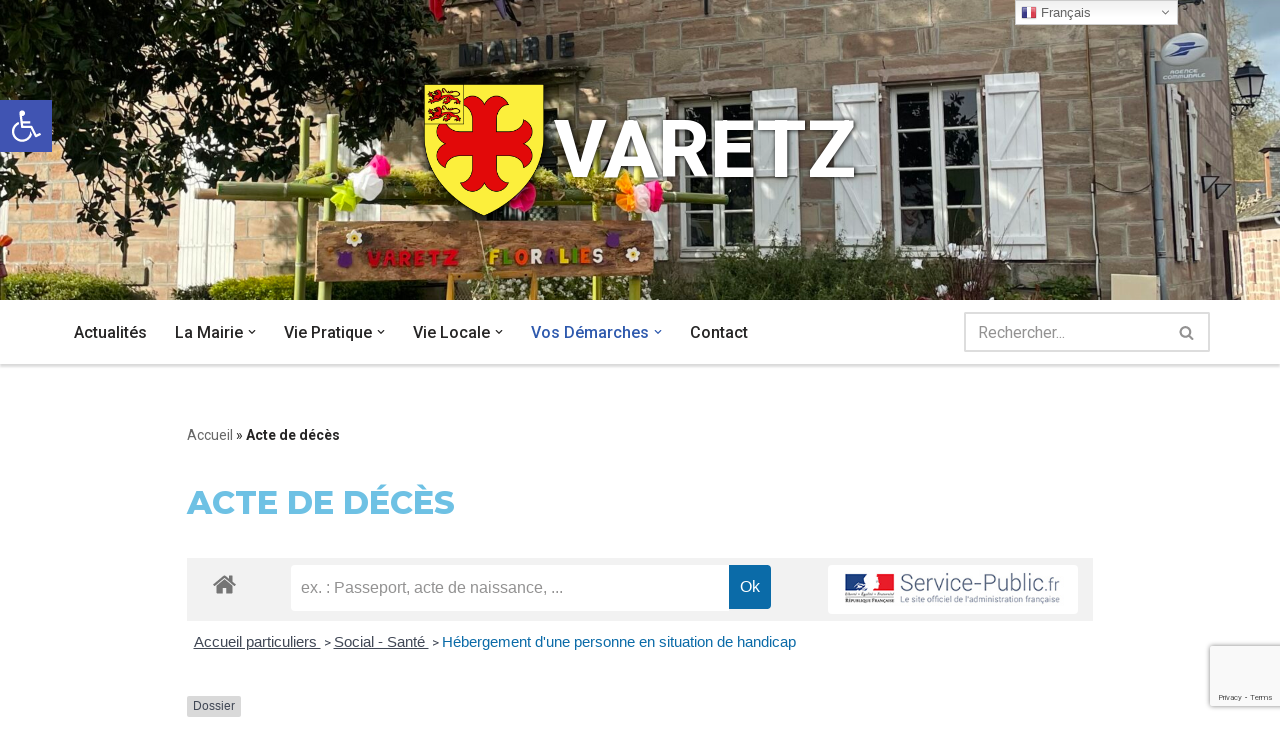

--- FILE ---
content_type: text/html; charset=UTF-8
request_url: https://varetz.com/varetz/acte-de-deces/?xml=N332
body_size: 32312
content:
<!DOCTYPE html>
<html lang="fr-FR">

<head>
	
	<meta charset="UTF-8">
	<meta name="viewport" content="width=device-width, initial-scale=1, minimum-scale=1">
	<link rel="profile" href="https://gmpg.org/xfn/11">
		<meta name='robots' content='max-image-preview:large' />

	<!-- This site is optimized with the Yoast SEO plugin v15.2.1 - https://yoast.com/wordpress/plugins/seo/ -->
	<title>Acte de décès &raquo; VARETZ</title>
	<meta name="description" content="Une copie intégrale d&#039;acte de décès peut être délivrée à toute personne qui en fait la demande. La copie intégrale reproduit intégralement les informations figurant dans l&#039;acte de décès inscrit sur le registre d&#039;état civil." />
	<meta name="robots" content="index, follow, max-snippet:-1, max-image-preview:large, max-video-preview:-1" />
	<link rel="canonical" href="https://varetz.com/varetz/acte-de-deces/" />
	<meta property="og:locale" content="fr_FR" />
	<meta property="og:type" content="article" />
	<meta property="og:title" content="Acte de décès - Mairie Varetz" />
	<meta property="og:description" content="Une copie intégrale d&#039;acte de décès peut être délivrée à toute personne qui en fait la demande. La copie intégrale reproduit intégralement les informations figurant dans l&#039;acte de décès inscrit sur le registre d&#039;état civil." />
	<meta property="og:url" content="https://varetz.com/varetz/acte-de-deces/" />
	<meta property="og:site_name" content="VARETZ" />
	<meta property="article:publisher" content="https://www.facebook.com/Varetz/" />
	<meta property="article:modified_time" content="2020-10-28T09:20:01+00:00" />
	<meta property="og:image" content="https://varetz.com/varetz/wp-content/uploads/2019/10/bandeau.png" />
	<meta property="og:image:width" content="1271" />
	<meta property="og:image:height" content="414" />
	<meta name="twitter:card" content="summary_large_image" />
	<meta name="twitter:title" content="Acte de décès - Mairie Varetz" />
	<meta name="twitter:description" content="Une copie intégrale d&#039;acte de décès peut être délivrée à toute personne qui en fait la demande. La copie intégrale reproduit intégralement les informations figurant dans l&#039;acte de décès inscrit sur le registre d&#039;état civil." />
	<meta name="twitter:image" content="https://varetz.com/varetz/wp-content/uploads/2019/10/bandeau.png" />
	<meta name="twitter:label1" content="Écrit par">
	<meta name="twitter:data1" content="Redaction">
	<meta name="twitter:label2" content="Durée de lecture est.">
	<meta name="twitter:data2" content="0 minute">
	<script type="application/ld+json" class="yoast-schema-graph">{"@context":"https://schema.org","@graph":[{"@type":"Organization","@id":"https://varetz.com/varetz/#organization","name":"Mairie de Varetz","url":"https://varetz.com/varetz/","sameAs":["https://www.facebook.com/Varetz/"],"logo":{"@type":"ImageObject","@id":"https://varetz.com/varetz/#logo","inLanguage":"fr-FR","url":"https://varetz.com/varetz/wp-content/uploads/2015/07/Blason_ville_fr_Varetz_Corr\u00e8ze.svg_.png","width":436,"height":480,"caption":"Mairie de Varetz"},"image":{"@id":"https://varetz.com/varetz/#logo"}},{"@type":"WebSite","@id":"https://varetz.com/varetz/#website","url":"https://varetz.com/varetz/","name":"VARETZ","description":"","publisher":{"@id":"https://varetz.com/varetz/#organization"},"potentialAction":[{"@type":"SearchAction","target":"https://varetz.com/varetz/?s={search_term_string}","query-input":"required name=search_term_string"}],"inLanguage":"fr-FR"},{"@type":"WebPage","@id":"https://varetz.com/varetz/acte-de-deces/#webpage","url":"https://varetz.com/varetz/acte-de-deces/","name":"Acte de d\u00e9c\u00e8s &raquo; VARETZ","isPartOf":{"@id":"https://varetz.com/varetz/#website"},"datePublished":"2015-08-01T15:57:51+00:00","dateModified":"2020-10-28T09:20:01+00:00","description":"Une copie int\u00e9grale d'acte de d\u00e9c\u00e8s peut \u00eatre d\u00e9livr\u00e9e \u00e0 toute personne qui en fait la demande. La copie int\u00e9grale reproduit int\u00e9gralement les informations figurant dans l'acte de d\u00e9c\u00e8s inscrit sur le registre d'\u00e9tat civil.","breadcrumb":{"@id":"https://varetz.com/varetz/acte-de-deces/#breadcrumb"},"inLanguage":"fr-FR","potentialAction":[{"@type":"ReadAction","target":["https://varetz.com/varetz/acte-de-deces/"]}]},{"@type":"BreadcrumbList","@id":"https://varetz.com/varetz/acte-de-deces/#breadcrumb","itemListElement":[{"@type":"ListItem","position":1,"item":{"@type":"WebPage","@id":"https://varetz.com/varetz/","url":"https://varetz.com/varetz/","name":"Accueil"}},{"@type":"ListItem","position":2,"item":{"@type":"WebPage","@id":"https://varetz.com/varetz/acte-de-deces/","url":"https://varetz.com/varetz/acte-de-deces/","name":"Acte de d\u00e9c\u00e8s"}}]}]}</script>
	<!-- / Yoast SEO plugin. -->


<link rel='dns-prefetch' href='//www.google.com' />
<link rel='dns-prefetch' href='//fonts.googleapis.com' />
<link rel="alternate" type="application/rss+xml" title="VARETZ &raquo; Flux" href="https://varetz.com/varetz/feed/" />
<link rel="alternate" title="oEmbed (JSON)" type="application/json+oembed" href="https://varetz.com/varetz/wp-json/oembed/1.0/embed?url=https%3A%2F%2Fvaretz.com%2Fvaretz%2Facte-de-deces%2F" />
<link rel="alternate" title="oEmbed (XML)" type="text/xml+oembed" href="https://varetz.com/varetz/wp-json/oembed/1.0/embed?url=https%3A%2F%2Fvaretz.com%2Fvaretz%2Facte-de-deces%2F&#038;format=xml" />
<meta name="robots" content="noindex,follow" /><style id='wp-img-auto-sizes-contain-inline-css'>
img:is([sizes=auto i],[sizes^="auto," i]){contain-intrinsic-size:3000px 1500px}
/*# sourceURL=wp-img-auto-sizes-contain-inline-css */
</style>
<link rel='stylesheet' id='gtranslate-style-css' href='https://varetz.com/varetz/wp-content/plugins/gtranslate/gtranslate-style16.css?ver=6.9' media='all' />
<link rel='stylesheet' id='leaflet-css' href='https://varetz.com/varetz/wp-content/plugins/co-marquage-service-public/vendor/leaflet/leaflet.min.css?ver=1.4.0' media='all' />
<link rel='stylesheet' id='comarquage-css' href='https://varetz.com/varetz/wp-content/plugins/co-marquage-service-public/assets/css/comarquage.css?ver=0.5.56' media='all' />
<style id='wp-block-library-inline-css'>
:root{--wp-block-synced-color:#7a00df;--wp-block-synced-color--rgb:122,0,223;--wp-bound-block-color:var(--wp-block-synced-color);--wp-editor-canvas-background:#ddd;--wp-admin-theme-color:#007cba;--wp-admin-theme-color--rgb:0,124,186;--wp-admin-theme-color-darker-10:#006ba1;--wp-admin-theme-color-darker-10--rgb:0,107,160.5;--wp-admin-theme-color-darker-20:#005a87;--wp-admin-theme-color-darker-20--rgb:0,90,135;--wp-admin-border-width-focus:2px}@media (min-resolution:192dpi){:root{--wp-admin-border-width-focus:1.5px}}.wp-element-button{cursor:pointer}:root .has-very-light-gray-background-color{background-color:#eee}:root .has-very-dark-gray-background-color{background-color:#313131}:root .has-very-light-gray-color{color:#eee}:root .has-very-dark-gray-color{color:#313131}:root .has-vivid-green-cyan-to-vivid-cyan-blue-gradient-background{background:linear-gradient(135deg,#00d084,#0693e3)}:root .has-purple-crush-gradient-background{background:linear-gradient(135deg,#34e2e4,#4721fb 50%,#ab1dfe)}:root .has-hazy-dawn-gradient-background{background:linear-gradient(135deg,#faaca8,#dad0ec)}:root .has-subdued-olive-gradient-background{background:linear-gradient(135deg,#fafae1,#67a671)}:root .has-atomic-cream-gradient-background{background:linear-gradient(135deg,#fdd79a,#004a59)}:root .has-nightshade-gradient-background{background:linear-gradient(135deg,#330968,#31cdcf)}:root .has-midnight-gradient-background{background:linear-gradient(135deg,#020381,#2874fc)}:root{--wp--preset--font-size--normal:16px;--wp--preset--font-size--huge:42px}.has-regular-font-size{font-size:1em}.has-larger-font-size{font-size:2.625em}.has-normal-font-size{font-size:var(--wp--preset--font-size--normal)}.has-huge-font-size{font-size:var(--wp--preset--font-size--huge)}.has-text-align-center{text-align:center}.has-text-align-left{text-align:left}.has-text-align-right{text-align:right}.has-fit-text{white-space:nowrap!important}#end-resizable-editor-section{display:none}.aligncenter{clear:both}.items-justified-left{justify-content:flex-start}.items-justified-center{justify-content:center}.items-justified-right{justify-content:flex-end}.items-justified-space-between{justify-content:space-between}.screen-reader-text{border:0;clip-path:inset(50%);height:1px;margin:-1px;overflow:hidden;padding:0;position:absolute;width:1px;word-wrap:normal!important}.screen-reader-text:focus{background-color:#ddd;clip-path:none;color:#444;display:block;font-size:1em;height:auto;left:5px;line-height:normal;padding:15px 23px 14px;text-decoration:none;top:5px;width:auto;z-index:100000}html :where(.has-border-color){border-style:solid}html :where([style*=border-top-color]){border-top-style:solid}html :where([style*=border-right-color]){border-right-style:solid}html :where([style*=border-bottom-color]){border-bottom-style:solid}html :where([style*=border-left-color]){border-left-style:solid}html :where([style*=border-width]){border-style:solid}html :where([style*=border-top-width]){border-top-style:solid}html :where([style*=border-right-width]){border-right-style:solid}html :where([style*=border-bottom-width]){border-bottom-style:solid}html :where([style*=border-left-width]){border-left-style:solid}html :where(img[class*=wp-image-]){height:auto;max-width:100%}:where(figure){margin:0 0 1em}html :where(.is-position-sticky){--wp-admin--admin-bar--position-offset:var(--wp-admin--admin-bar--height,0px)}@media screen and (max-width:600px){html :where(.is-position-sticky){--wp-admin--admin-bar--position-offset:0px}}

/*# sourceURL=wp-block-library-inline-css */
</style><style id='global-styles-inline-css'>
:root{--wp--preset--aspect-ratio--square: 1;--wp--preset--aspect-ratio--4-3: 4/3;--wp--preset--aspect-ratio--3-4: 3/4;--wp--preset--aspect-ratio--3-2: 3/2;--wp--preset--aspect-ratio--2-3: 2/3;--wp--preset--aspect-ratio--16-9: 16/9;--wp--preset--aspect-ratio--9-16: 9/16;--wp--preset--color--black: #000000;--wp--preset--color--cyan-bluish-gray: #abb8c3;--wp--preset--color--white: #ffffff;--wp--preset--color--pale-pink: #f78da7;--wp--preset--color--vivid-red: #cf2e2e;--wp--preset--color--luminous-vivid-orange: #ff6900;--wp--preset--color--luminous-vivid-amber: #fcb900;--wp--preset--color--light-green-cyan: #7bdcb5;--wp--preset--color--vivid-green-cyan: #00d084;--wp--preset--color--pale-cyan-blue: #8ed1fc;--wp--preset--color--vivid-cyan-blue: #0693e3;--wp--preset--color--vivid-purple: #9b51e0;--wp--preset--color--neve-link-color: var(--nv-primary-accent);--wp--preset--color--neve-link-hover-color: var(--nv-secondary-accent);--wp--preset--color--nv-site-bg: var(--nv-site-bg);--wp--preset--color--nv-light-bg: var(--nv-light-bg);--wp--preset--color--nv-dark-bg: var(--nv-dark-bg);--wp--preset--color--neve-text-color: var(--nv-text-color);--wp--preset--color--nv-text-dark-bg: var(--nv-text-dark-bg);--wp--preset--color--nv-c-1: var(--nv-c-1);--wp--preset--color--nv-c-2: var(--nv-c-2);--wp--preset--gradient--vivid-cyan-blue-to-vivid-purple: linear-gradient(135deg,rgb(6,147,227) 0%,rgb(155,81,224) 100%);--wp--preset--gradient--light-green-cyan-to-vivid-green-cyan: linear-gradient(135deg,rgb(122,220,180) 0%,rgb(0,208,130) 100%);--wp--preset--gradient--luminous-vivid-amber-to-luminous-vivid-orange: linear-gradient(135deg,rgb(252,185,0) 0%,rgb(255,105,0) 100%);--wp--preset--gradient--luminous-vivid-orange-to-vivid-red: linear-gradient(135deg,rgb(255,105,0) 0%,rgb(207,46,46) 100%);--wp--preset--gradient--very-light-gray-to-cyan-bluish-gray: linear-gradient(135deg,rgb(238,238,238) 0%,rgb(169,184,195) 100%);--wp--preset--gradient--cool-to-warm-spectrum: linear-gradient(135deg,rgb(74,234,220) 0%,rgb(151,120,209) 20%,rgb(207,42,186) 40%,rgb(238,44,130) 60%,rgb(251,105,98) 80%,rgb(254,248,76) 100%);--wp--preset--gradient--blush-light-purple: linear-gradient(135deg,rgb(255,206,236) 0%,rgb(152,150,240) 100%);--wp--preset--gradient--blush-bordeaux: linear-gradient(135deg,rgb(254,205,165) 0%,rgb(254,45,45) 50%,rgb(107,0,62) 100%);--wp--preset--gradient--luminous-dusk: linear-gradient(135deg,rgb(255,203,112) 0%,rgb(199,81,192) 50%,rgb(65,88,208) 100%);--wp--preset--gradient--pale-ocean: linear-gradient(135deg,rgb(255,245,203) 0%,rgb(182,227,212) 50%,rgb(51,167,181) 100%);--wp--preset--gradient--electric-grass: linear-gradient(135deg,rgb(202,248,128) 0%,rgb(113,206,126) 100%);--wp--preset--gradient--midnight: linear-gradient(135deg,rgb(2,3,129) 0%,rgb(40,116,252) 100%);--wp--preset--font-size--small: 13px;--wp--preset--font-size--medium: 20px;--wp--preset--font-size--large: 36px;--wp--preset--font-size--x-large: 42px;--wp--preset--spacing--20: 0.44rem;--wp--preset--spacing--30: 0.67rem;--wp--preset--spacing--40: 1rem;--wp--preset--spacing--50: 1.5rem;--wp--preset--spacing--60: 2.25rem;--wp--preset--spacing--70: 3.38rem;--wp--preset--spacing--80: 5.06rem;--wp--preset--shadow--natural: 6px 6px 9px rgba(0, 0, 0, 0.2);--wp--preset--shadow--deep: 12px 12px 50px rgba(0, 0, 0, 0.4);--wp--preset--shadow--sharp: 6px 6px 0px rgba(0, 0, 0, 0.2);--wp--preset--shadow--outlined: 6px 6px 0px -3px rgb(255, 255, 255), 6px 6px rgb(0, 0, 0);--wp--preset--shadow--crisp: 6px 6px 0px rgb(0, 0, 0);}:where(.is-layout-flex){gap: 0.5em;}:where(.is-layout-grid){gap: 0.5em;}body .is-layout-flex{display: flex;}.is-layout-flex{flex-wrap: wrap;align-items: center;}.is-layout-flex > :is(*, div){margin: 0;}body .is-layout-grid{display: grid;}.is-layout-grid > :is(*, div){margin: 0;}:where(.wp-block-columns.is-layout-flex){gap: 2em;}:where(.wp-block-columns.is-layout-grid){gap: 2em;}:where(.wp-block-post-template.is-layout-flex){gap: 1.25em;}:where(.wp-block-post-template.is-layout-grid){gap: 1.25em;}.has-black-color{color: var(--wp--preset--color--black) !important;}.has-cyan-bluish-gray-color{color: var(--wp--preset--color--cyan-bluish-gray) !important;}.has-white-color{color: var(--wp--preset--color--white) !important;}.has-pale-pink-color{color: var(--wp--preset--color--pale-pink) !important;}.has-vivid-red-color{color: var(--wp--preset--color--vivid-red) !important;}.has-luminous-vivid-orange-color{color: var(--wp--preset--color--luminous-vivid-orange) !important;}.has-luminous-vivid-amber-color{color: var(--wp--preset--color--luminous-vivid-amber) !important;}.has-light-green-cyan-color{color: var(--wp--preset--color--light-green-cyan) !important;}.has-vivid-green-cyan-color{color: var(--wp--preset--color--vivid-green-cyan) !important;}.has-pale-cyan-blue-color{color: var(--wp--preset--color--pale-cyan-blue) !important;}.has-vivid-cyan-blue-color{color: var(--wp--preset--color--vivid-cyan-blue) !important;}.has-vivid-purple-color{color: var(--wp--preset--color--vivid-purple) !important;}.has-neve-link-color-color{color: var(--wp--preset--color--neve-link-color) !important;}.has-neve-link-hover-color-color{color: var(--wp--preset--color--neve-link-hover-color) !important;}.has-nv-site-bg-color{color: var(--wp--preset--color--nv-site-bg) !important;}.has-nv-light-bg-color{color: var(--wp--preset--color--nv-light-bg) !important;}.has-nv-dark-bg-color{color: var(--wp--preset--color--nv-dark-bg) !important;}.has-neve-text-color-color{color: var(--wp--preset--color--neve-text-color) !important;}.has-nv-text-dark-bg-color{color: var(--wp--preset--color--nv-text-dark-bg) !important;}.has-nv-c-1-color{color: var(--wp--preset--color--nv-c-1) !important;}.has-nv-c-2-color{color: var(--wp--preset--color--nv-c-2) !important;}.has-black-background-color{background-color: var(--wp--preset--color--black) !important;}.has-cyan-bluish-gray-background-color{background-color: var(--wp--preset--color--cyan-bluish-gray) !important;}.has-white-background-color{background-color: var(--wp--preset--color--white) !important;}.has-pale-pink-background-color{background-color: var(--wp--preset--color--pale-pink) !important;}.has-vivid-red-background-color{background-color: var(--wp--preset--color--vivid-red) !important;}.has-luminous-vivid-orange-background-color{background-color: var(--wp--preset--color--luminous-vivid-orange) !important;}.has-luminous-vivid-amber-background-color{background-color: var(--wp--preset--color--luminous-vivid-amber) !important;}.has-light-green-cyan-background-color{background-color: var(--wp--preset--color--light-green-cyan) !important;}.has-vivid-green-cyan-background-color{background-color: var(--wp--preset--color--vivid-green-cyan) !important;}.has-pale-cyan-blue-background-color{background-color: var(--wp--preset--color--pale-cyan-blue) !important;}.has-vivid-cyan-blue-background-color{background-color: var(--wp--preset--color--vivid-cyan-blue) !important;}.has-vivid-purple-background-color{background-color: var(--wp--preset--color--vivid-purple) !important;}.has-neve-link-color-background-color{background-color: var(--wp--preset--color--neve-link-color) !important;}.has-neve-link-hover-color-background-color{background-color: var(--wp--preset--color--neve-link-hover-color) !important;}.has-nv-site-bg-background-color{background-color: var(--wp--preset--color--nv-site-bg) !important;}.has-nv-light-bg-background-color{background-color: var(--wp--preset--color--nv-light-bg) !important;}.has-nv-dark-bg-background-color{background-color: var(--wp--preset--color--nv-dark-bg) !important;}.has-neve-text-color-background-color{background-color: var(--wp--preset--color--neve-text-color) !important;}.has-nv-text-dark-bg-background-color{background-color: var(--wp--preset--color--nv-text-dark-bg) !important;}.has-nv-c-1-background-color{background-color: var(--wp--preset--color--nv-c-1) !important;}.has-nv-c-2-background-color{background-color: var(--wp--preset--color--nv-c-2) !important;}.has-black-border-color{border-color: var(--wp--preset--color--black) !important;}.has-cyan-bluish-gray-border-color{border-color: var(--wp--preset--color--cyan-bluish-gray) !important;}.has-white-border-color{border-color: var(--wp--preset--color--white) !important;}.has-pale-pink-border-color{border-color: var(--wp--preset--color--pale-pink) !important;}.has-vivid-red-border-color{border-color: var(--wp--preset--color--vivid-red) !important;}.has-luminous-vivid-orange-border-color{border-color: var(--wp--preset--color--luminous-vivid-orange) !important;}.has-luminous-vivid-amber-border-color{border-color: var(--wp--preset--color--luminous-vivid-amber) !important;}.has-light-green-cyan-border-color{border-color: var(--wp--preset--color--light-green-cyan) !important;}.has-vivid-green-cyan-border-color{border-color: var(--wp--preset--color--vivid-green-cyan) !important;}.has-pale-cyan-blue-border-color{border-color: var(--wp--preset--color--pale-cyan-blue) !important;}.has-vivid-cyan-blue-border-color{border-color: var(--wp--preset--color--vivid-cyan-blue) !important;}.has-vivid-purple-border-color{border-color: var(--wp--preset--color--vivid-purple) !important;}.has-neve-link-color-border-color{border-color: var(--wp--preset--color--neve-link-color) !important;}.has-neve-link-hover-color-border-color{border-color: var(--wp--preset--color--neve-link-hover-color) !important;}.has-nv-site-bg-border-color{border-color: var(--wp--preset--color--nv-site-bg) !important;}.has-nv-light-bg-border-color{border-color: var(--wp--preset--color--nv-light-bg) !important;}.has-nv-dark-bg-border-color{border-color: var(--wp--preset--color--nv-dark-bg) !important;}.has-neve-text-color-border-color{border-color: var(--wp--preset--color--neve-text-color) !important;}.has-nv-text-dark-bg-border-color{border-color: var(--wp--preset--color--nv-text-dark-bg) !important;}.has-nv-c-1-border-color{border-color: var(--wp--preset--color--nv-c-1) !important;}.has-nv-c-2-border-color{border-color: var(--wp--preset--color--nv-c-2) !important;}.has-vivid-cyan-blue-to-vivid-purple-gradient-background{background: var(--wp--preset--gradient--vivid-cyan-blue-to-vivid-purple) !important;}.has-light-green-cyan-to-vivid-green-cyan-gradient-background{background: var(--wp--preset--gradient--light-green-cyan-to-vivid-green-cyan) !important;}.has-luminous-vivid-amber-to-luminous-vivid-orange-gradient-background{background: var(--wp--preset--gradient--luminous-vivid-amber-to-luminous-vivid-orange) !important;}.has-luminous-vivid-orange-to-vivid-red-gradient-background{background: var(--wp--preset--gradient--luminous-vivid-orange-to-vivid-red) !important;}.has-very-light-gray-to-cyan-bluish-gray-gradient-background{background: var(--wp--preset--gradient--very-light-gray-to-cyan-bluish-gray) !important;}.has-cool-to-warm-spectrum-gradient-background{background: var(--wp--preset--gradient--cool-to-warm-spectrum) !important;}.has-blush-light-purple-gradient-background{background: var(--wp--preset--gradient--blush-light-purple) !important;}.has-blush-bordeaux-gradient-background{background: var(--wp--preset--gradient--blush-bordeaux) !important;}.has-luminous-dusk-gradient-background{background: var(--wp--preset--gradient--luminous-dusk) !important;}.has-pale-ocean-gradient-background{background: var(--wp--preset--gradient--pale-ocean) !important;}.has-electric-grass-gradient-background{background: var(--wp--preset--gradient--electric-grass) !important;}.has-midnight-gradient-background{background: var(--wp--preset--gradient--midnight) !important;}.has-small-font-size{font-size: var(--wp--preset--font-size--small) !important;}.has-medium-font-size{font-size: var(--wp--preset--font-size--medium) !important;}.has-large-font-size{font-size: var(--wp--preset--font-size--large) !important;}.has-x-large-font-size{font-size: var(--wp--preset--font-size--x-large) !important;}
/*# sourceURL=global-styles-inline-css */
</style>

<style id='classic-theme-styles-inline-css'>
/*! This file is auto-generated */
.wp-block-button__link{color:#fff;background-color:#32373c;border-radius:9999px;box-shadow:none;text-decoration:none;padding:calc(.667em + 2px) calc(1.333em + 2px);font-size:1.125em}.wp-block-file__button{background:#32373c;color:#fff;text-decoration:none}
/*# sourceURL=/wp-includes/css/classic-themes.min.css */
</style>
<link rel='stylesheet' id='contact-form-7-css' href='https://varetz.com/varetz/wp-content/plugins/contact-form-7/includes/css/styles.css?ver=5.3' media='all' />
<link rel='stylesheet' id='hfe-style-css' href='https://varetz.com/varetz/wp-content/plugins/header-footer-elementor/assets/css/header-footer-elementor.css?ver=1.5.3' media='all' />
<link rel='stylesheet' id='elementor-icons-css' href='https://varetz.com/varetz/wp-content/plugins/elementor/assets/lib/eicons/css/elementor-icons.min.css?ver=5.9.1' media='all' />
<link rel='stylesheet' id='elementor-animations-css' href='https://varetz.com/varetz/wp-content/plugins/elementor/assets/lib/animations/animations.min.css?ver=3.0.12' media='all' />
<link rel='stylesheet' id='elementor-frontend-legacy-css' href='https://varetz.com/varetz/wp-content/plugins/elementor/assets/css/frontend-legacy.min.css?ver=3.0.12' media='all' />
<link rel='stylesheet' id='elementor-frontend-css' href='https://varetz.com/varetz/wp-content/plugins/elementor/assets/css/frontend.min.css?ver=3.0.12' media='all' />
<link rel='stylesheet' id='elementor-post-3395-css' href='https://varetz.com/varetz/wp-content/uploads/elementor/css/post-3395.css?ver=1603263293' media='all' />
<link rel='stylesheet' id='lae-animate-styles-css' href='https://varetz.com/varetz/wp-content/plugins/addons-for-elementor/assets/css/animate.css?ver=4.4' media='all' />
<link rel='stylesheet' id='lae-sliders-styles-css' href='https://varetz.com/varetz/wp-content/plugins/addons-for-elementor/assets/css/sliders.css?ver=4.4' media='all' />
<link rel='stylesheet' id='lae-icomoon-styles-css' href='https://varetz.com/varetz/wp-content/plugins/addons-for-elementor/assets/css/icomoon.css?ver=4.4' media='all' />
<link rel='stylesheet' id='lae-frontend-styles-css' href='https://varetz.com/varetz/wp-content/plugins/addons-for-elementor/assets/css/lae-frontend.css?ver=4.4' media='all' />
<link rel='stylesheet' id='lae-widgets-styles-css' href='https://varetz.com/varetz/wp-content/plugins/addons-for-elementor/assets/css/lae-widgets.css?ver=4.4' media='all' />
<link rel='stylesheet' id='font-awesome-5-all-css' href='https://varetz.com/varetz/wp-content/plugins/elementor/assets/lib/font-awesome/css/all.min.css?ver=3.0.12' media='all' />
<link rel='stylesheet' id='font-awesome-4-shim-css' href='https://varetz.com/varetz/wp-content/plugins/elementor/assets/lib/font-awesome/css/v4-shims.min.css?ver=3.0.12' media='all' />
<link rel='stylesheet' id='elementor-global-css' href='https://varetz.com/varetz/wp-content/uploads/elementor/css/global.css?ver=1603263294' media='all' />
<link rel='stylesheet' id='elementor-post-3495-css' href='https://varetz.com/varetz/wp-content/uploads/elementor/css/post-3495.css?ver=1604053044' media='all' />
<link rel='stylesheet' id='hfe-widgets-style-css' href='https://varetz.com/varetz/wp-content/plugins/header-footer-elementor/inc/widgets-css/frontend.css?ver=1.5.3' media='all' />
<link rel='stylesheet' id='parente2-style-css' href='https://varetz.com/varetz/wp-content/themes/neve/style.css?ver=6.9' media='all' />
<link rel='stylesheet' id='childe2-style-css' href='https://varetz.com/varetz/wp-content/themes/MairieVaretz/style.css?ver=6.9' media='all' />
<link rel='stylesheet' id='neve-style-css' href='https://varetz.com/varetz/wp-content/themes/neve/style-main-new.min.css?ver=4.0.1' media='all' />
<style id='neve-style-inline-css'>
.nv-meta-list li.meta:not(:last-child):after { content:"/" }.nv-meta-list .no-mobile{
			display:none;
		}.nv-meta-list li.last::after{
			content: ""!important;
		}@media (min-width: 769px) {
			.nv-meta-list .no-mobile {
				display: inline-block;
			}
			.nv-meta-list li.last:not(:last-child)::after {
		 		content: "/" !important;
			}
		}
 :root{ --container: 748px;--postwidth:100%; --primarybtnbg: var(--nv-primary-accent); --primarybtnhoverbg: var(--nv-primary-accent); --primarybtncolor: #fff; --secondarybtncolor: var(--nv-primary-accent); --primarybtnhovercolor: #fff; --secondarybtnhovercolor: var(--nv-primary-accent);--primarybtnborderradius:3px;--secondarybtnborderradius:3px;--secondarybtnborderwidth:3px;--btnpadding:13px 15px;--primarybtnpadding:13px 15px;--secondarybtnpadding:calc(13px - 3px) calc(15px - 3px); --bodyfontfamily: Roboto; --bodyfontsize: 15px; --bodylineheight: 1.6; --bodyletterspacing: 0px; --bodyfontweight: 400; --headingsfontfamily: Montserrat; --h1fontsize: 1.5em; --h1fontweight: 800; --h1lineheight: 1.6em; --h1letterspacing: 0px; --h1texttransform: none; --h2fontsize: 1.3em; --h2fontweight: 700; --h2lineheight: 1.6em; --h2letterspacing: 0px; --h2texttransform: none; --h3fontsize: 24px; --h3fontweight: 700; --h3lineheight: 1.4; --h3letterspacing: 0px; --h3texttransform: none; --h4fontsize: 20px; --h4fontweight: 700; --h4lineheight: 1.6; --h4letterspacing: 0px; --h4texttransform: none; --h5fontsize: 16px; --h5fontweight: 700; --h5lineheight: 1.6; --h5letterspacing: 0px; --h5texttransform: none; --h6fontsize: 14px; --h6fontweight: 700; --h6lineheight: 1.6; --h6letterspacing: 0px; --h6texttransform: none;--formfieldborderwidth:2px;--formfieldborderradius:3px; --formfieldbgcolor: var(--nv-site-bg); --formfieldbordercolor: #dddddd; --formfieldcolor: var(--nv-text-color);--formfieldpadding:10px 12px; } .nv-index-posts{ --borderradius:0px; } .has-neve-button-color-color{ color: var(--nv-primary-accent)!important; } .has-neve-button-color-background-color{ background-color: var(--nv-primary-accent)!important; } .single-post-container .alignfull > [class*="__inner-container"], .single-post-container .alignwide > [class*="__inner-container"]{ max-width:718px } .nv-meta-list{ --avatarsize: 20px; } .single .nv-meta-list{ --avatarsize: 20px; } .nv-post-cover{ --height: 250px;--padding:40px 15px;--justify: flex-start; --textalign: left; --valign: center; } .nv-post-cover .nv-title-meta-wrap, .nv-page-title-wrap, .entry-header{ --textalign: left; } .nv-is-boxed.nv-title-meta-wrap{ --padding:40px 15px; --bgcolor: var(--nv-dark-bg); } .nv-overlay{ --opacity: 50; --blendmode: normal; } .nv-is-boxed.nv-comments-wrap{ --padding:20px; } .nv-is-boxed.comment-respond{ --padding:20px; } .single:not(.single-product), .page{ --c-vspace:0 0 0 0;; } .global-styled{ --bgcolor: var(--nv-site-bg); } .header-top{ --rowbcolor: var(--nv-light-bg); --color: var(--nv-text-color);--bgimage:url("https://varetz.com/varetz/wp-content/uploads/2024/04/1aab7c56-2405-4c17-8686-fda09bc44ded-scaled.jpeg");--bgposition:60% 75%;;--bgattachment:fixed;--bgoverlayopacity:0.58; } .header-main{ --rowbcolor: var(--nv-light-bg); --color: var(--nv-text-color);--bgimage:none; } .header-bottom{ --rowbcolor: var(--nv-light-bg); --color: var(--nv-text-color); --bgcolor: var(--nv-site-bg); } .header-menu-sidebar-bg{ --justify: flex-start; --textalign: left;--flexg: 1;--wrapdropdownwidth: auto; --color: var(--nv-text-color); --bgcolor: var(--nv-site-bg); } .header-menu-sidebar{ width: 360px; } .builder-item--logo{ --maxwidth: 120px; --color: #ffffff; --fs: 24px;--padding:10px 0;--margin:0; --textalign: left;--justify: flex-start; } .builder-item--nav-icon,.header-menu-sidebar .close-sidebar-panel .navbar-toggle{ --borderradius:0; } .builder-item--nav-icon{ --label-margin:0 5px 0 0;;--padding:10px 15px;--margin:0; } .builder-item--primary-menu{ --hovercolor: var(--nv-secondary-accent); --hovertextcolor: var(--nv-text-color); --activecolor: var(--nv-primary-accent); --spacing: 20px; --height: 25px;--padding:0;--margin:0; --fontsize: 1em; --lineheight: 1.6; --letterspacing: 0px; --fontweight: 500; --texttransform: none; --iconsize: 1em; } .hfg-is-group.has-primary-menu .inherit-ff{ --inheritedfw: 500; } .builder-item--header_search{ --height: 40px;--formfieldborderwidth:2px;--formfieldborderradius:2px;--padding:0;--margin:0; } .builder-item--header_search_responsive{ --iconsize: 15px; --formfieldfontsize: 14px;--formfieldborderwidth:2px;--formfieldborderradius:2px; --height: 40px;--padding:0 10px;--margin:0; } .footer-top-inner .row{ grid-template-columns:1fr 1fr 1fr; --valign: flex-start; } .footer-top{ --rowbcolor: var(--nv-light-bg); --color: var(--nv-text-color); --bgcolor: var(--nv-site-bg); } .footer-main-inner .row{ grid-template-columns:1fr 1fr 1fr; --valign: flex-start; } .footer-main{ --rowbcolor: var(--nv-light-bg); --color: var(--nv-text-color); --bgcolor: var(--nv-site-bg); } .footer-bottom-inner .row{ grid-template-columns:1fr 1fr 1fr; --valign: flex-start; } .footer-bottom{ --rowbcolor: var(--nv-light-bg); --color: var(--nv-text-dark-bg); --bgcolor: var(--nv-dark-bg); } @media(min-width: 576px){ :root{ --container: 992px;--postwidth:100%;--btnpadding:13px 15px;--primarybtnpadding:13px 15px;--secondarybtnpadding:calc(13px - 3px) calc(15px - 3px); --bodyfontsize: 16px; --bodylineheight: 1.6; --bodyletterspacing: 0px; --h1fontsize: 1.5em; --h1lineheight: 1.6em; --h1letterspacing: 0px; --h2fontsize: 1.3em; --h2lineheight: 1.6em; --h2letterspacing: 0px; --h3fontsize: 26px; --h3lineheight: 1.4; --h3letterspacing: 0px; --h4fontsize: 22px; --h4lineheight: 1.5; --h4letterspacing: 0px; --h5fontsize: 18px; --h5lineheight: 1.6; --h5letterspacing: 0px; --h6fontsize: 14px; --h6lineheight: 1.6; --h6letterspacing: 0px; } .single-post-container .alignfull > [class*="__inner-container"], .single-post-container .alignwide > [class*="__inner-container"]{ max-width:962px } .nv-meta-list{ --avatarsize: 20px; } .single .nv-meta-list{ --avatarsize: 20px; } .nv-post-cover{ --height: 320px;--padding:60px 30px;--justify: flex-start; --textalign: left; --valign: center; } .nv-post-cover .nv-title-meta-wrap, .nv-page-title-wrap, .entry-header{ --textalign: left; } .nv-is-boxed.nv-title-meta-wrap{ --padding:60px 30px; } .nv-is-boxed.nv-comments-wrap{ --padding:30px; } .nv-is-boxed.comment-respond{ --padding:30px; } .single:not(.single-product), .page{ --c-vspace:0 0 0 0;; } .header-menu-sidebar-bg{ --justify: flex-start; --textalign: left;--flexg: 1;--wrapdropdownwidth: auto; } .header-menu-sidebar{ width: 360px; } .builder-item--logo{ --maxwidth: 120px; --fs: 24px;--padding:10px 0;--margin:0; --textalign: left;--justify: flex-start; } .builder-item--nav-icon{ --label-margin:0 5px 0 0;;--padding:10px 15px;--margin:0; } .builder-item--primary-menu{ --spacing: 20px; --height: 25px;--padding:0;--margin:0; --fontsize: 1em; --lineheight: 1.6; --letterspacing: 0px; --iconsize: 1em; } .builder-item--header_search{ --height: 40px;--formfieldborderwidth:2px;--formfieldborderradius:2px;--padding:0;--margin:0; } .builder-item--header_search_responsive{ --formfieldfontsize: 14px;--formfieldborderwidth:2px;--formfieldborderradius:2px; --height: 40px;--padding:0 10px;--margin:0; } }@media(min-width: 960px){ :root{ --container: 1170px;--postwidth:100%;--btnpadding:13px 15px;--primarybtnpadding:13px 15px;--secondarybtnpadding:calc(13px - 3px) calc(15px - 3px); --bodyfontsize: 16px; --bodylineheight: 1.7; --bodyletterspacing: 0px; --h1fontsize: 2em; --h1lineheight: 1.6em; --h1letterspacing: 0px; --h2fontsize: 1.75em; --h2lineheight: 1.6em; --h2letterspacing: 0px; --h3fontsize: 28px; --h3lineheight: 1.4; --h3letterspacing: 0px; --h4fontsize: 24px; --h4lineheight: 1.5; --h4letterspacing: 0px; --h5fontsize: 20px; --h5lineheight: 1.6; --h5letterspacing: 0px; --h6fontsize: 16px; --h6lineheight: 1.6; --h6letterspacing: 0px; } body:not(.single):not(.archive):not(.blog):not(.search):not(.error404) .neve-main > .container .col, body.post-type-archive-course .neve-main > .container .col, body.post-type-archive-llms_membership .neve-main > .container .col{ max-width: 80%; } body:not(.single):not(.archive):not(.blog):not(.search):not(.error404) .nv-sidebar-wrap, body.post-type-archive-course .nv-sidebar-wrap, body.post-type-archive-llms_membership .nv-sidebar-wrap{ max-width: 20%; } .neve-main > .archive-container .nv-index-posts.col{ max-width: 75%; } .neve-main > .archive-container .nv-sidebar-wrap{ max-width: 25%; } .neve-main > .single-post-container .nv-single-post-wrap.col{ max-width: 70%; } .single-post-container .alignfull > [class*="__inner-container"], .single-post-container .alignwide > [class*="__inner-container"]{ max-width:789px } .container-fluid.single-post-container .alignfull > [class*="__inner-container"], .container-fluid.single-post-container .alignwide > [class*="__inner-container"]{ max-width:calc(70% + 15px) } .neve-main > .single-post-container .nv-sidebar-wrap{ max-width: 30%; } .nv-meta-list{ --avatarsize: 20px; } .single .nv-meta-list{ --avatarsize: 20px; } .nv-post-cover{ --height: 400px;--padding:60px 40px;--justify: flex-start; --textalign: left; --valign: center; } .nv-post-cover .nv-title-meta-wrap, .nv-page-title-wrap, .entry-header{ --textalign: left; } .nv-is-boxed.nv-title-meta-wrap{ --padding:60px 40px; } .nv-is-boxed.nv-comments-wrap{ --padding:40px; } .nv-is-boxed.comment-respond{ --padding:40px; } .single:not(.single-product), .page{ --c-vspace:0 0 0 0;; } .header-top{ --height:300px; } .header-menu-sidebar-bg{ --justify: flex-start; --textalign: left;--flexg: 1;--wrapdropdownwidth: auto; } .header-menu-sidebar{ width: 360px; } .builder-item--logo{ --maxwidth: 120px; --fs: 24px;--padding:10px 0;--margin:0; --textalign: center;--justify: center; } .builder-item--nav-icon{ --label-margin:0 5px 0 0;;--padding:10px 15px;--margin:0; } .builder-item--primary-menu{ --spacing: 20px; --height: 25px;--padding:0;--margin:0; --fontsize: 1em; --lineheight: 1.6; --letterspacing: 0px; --iconsize: 1em; } .builder-item--header_search{ --height: 40px;--formfieldborderwidth:2px;--formfieldborderradius:2px;--padding:0;--margin:0; } .builder-item--header_search_responsive{ --formfieldfontsize: 14px;--formfieldborderwidth:2px;--formfieldborderradius:2px; --height: 40px;--padding:0 10px;--margin:0; } }.nv-content-wrap .elementor a:not(.button):not(.wp-block-file__button){ text-decoration: none; }:root{--nv-primary-accent:#2f5aae;--nv-secondary-accent:#2f5aae;--nv-site-bg:#ffffff;--nv-light-bg:#f4f5f7;--nv-dark-bg:#121212;--nv-text-color:#272626;--nv-text-dark-bg:#ffffff;--nv-c-1:#9463ae;--nv-c-2:#be574b;--nv-fallback-ff:Arial, Helvetica, sans-serif;}
:root{--e-global-color-nvprimaryaccent:#2f5aae;--e-global-color-nvsecondaryaccent:#2f5aae;--e-global-color-nvsitebg:#ffffff;--e-global-color-nvlightbg:#f4f5f7;--e-global-color-nvdarkbg:#121212;--e-global-color-nvtextcolor:#272626;--e-global-color-nvtextdarkbg:#ffffff;--e-global-color-nvc1:#9463ae;--e-global-color-nvc2:#be574b;}
/*# sourceURL=neve-style-inline-css */
</style>
<link rel='stylesheet' id='pojo-a11y-css' href='https://varetz.com/varetz/wp-content/plugins/pojo-accessibility/assets/css/style.min.css?ver=1.0.0' media='all' />
<link rel='stylesheet' id='tablepress-default-css' href='https://varetz.com/varetz/wp-content/plugins/tablepress/css/default.min.css?ver=1.12' media='all' />
<style id='tablepress-default-inline-css'>
.tablepress .odd td{background-color:#FFF}.tablepress .even td{background-color:#FAF8EE}
/*# sourceURL=tablepress-default-inline-css */
</style>
<link rel='stylesheet' id='um_fonticons_ii-css' href='https://varetz.com/varetz/wp-content/plugins/ultimate-member/assets/css/um-fonticons-ii.css?ver=2.1.12' media='all' />
<link rel='stylesheet' id='um_fonticons_fa-css' href='https://varetz.com/varetz/wp-content/plugins/ultimate-member/assets/css/um-fonticons-fa.css?ver=2.1.12' media='all' />
<link rel='stylesheet' id='select2-css' href='https://varetz.com/varetz/wp-content/plugins/ultimate-member/assets/css/select2/select2.min.css?ver=2.1.12' media='all' />
<link rel='stylesheet' id='um_crop-css' href='https://varetz.com/varetz/wp-content/plugins/ultimate-member/assets/css/um-crop.css?ver=2.1.12' media='all' />
<link rel='stylesheet' id='um_modal-css' href='https://varetz.com/varetz/wp-content/plugins/ultimate-member/assets/css/um-modal.css?ver=2.1.12' media='all' />
<link rel='stylesheet' id='um_styles-css' href='https://varetz.com/varetz/wp-content/plugins/ultimate-member/assets/css/um-styles.css?ver=2.1.12' media='all' />
<link rel='stylesheet' id='um_profile-css' href='https://varetz.com/varetz/wp-content/plugins/ultimate-member/assets/css/um-profile.css?ver=2.1.12' media='all' />
<link rel='stylesheet' id='um_account-css' href='https://varetz.com/varetz/wp-content/plugins/ultimate-member/assets/css/um-account.css?ver=2.1.12' media='all' />
<link rel='stylesheet' id='um_misc-css' href='https://varetz.com/varetz/wp-content/plugins/ultimate-member/assets/css/um-misc.css?ver=2.1.12' media='all' />
<link rel='stylesheet' id='um_fileupload-css' href='https://varetz.com/varetz/wp-content/plugins/ultimate-member/assets/css/um-fileupload.css?ver=2.1.12' media='all' />
<link rel='stylesheet' id='um_datetime-css' href='https://varetz.com/varetz/wp-content/plugins/ultimate-member/assets/css/pickadate/default.css?ver=2.1.12' media='all' />
<link rel='stylesheet' id='um_datetime_date-css' href='https://varetz.com/varetz/wp-content/plugins/ultimate-member/assets/css/pickadate/default.date.css?ver=2.1.12' media='all' />
<link rel='stylesheet' id='um_datetime_time-css' href='https://varetz.com/varetz/wp-content/plugins/ultimate-member/assets/css/pickadate/default.time.css?ver=2.1.12' media='all' />
<link rel='stylesheet' id='um_raty-css' href='https://varetz.com/varetz/wp-content/plugins/ultimate-member/assets/css/um-raty.css?ver=2.1.12' media='all' />
<link rel='stylesheet' id='um_scrollbar-css' href='https://varetz.com/varetz/wp-content/plugins/ultimate-member/assets/css/simplebar.css?ver=2.1.12' media='all' />
<link rel='stylesheet' id='um_tipsy-css' href='https://varetz.com/varetz/wp-content/plugins/ultimate-member/assets/css/um-tipsy.css?ver=2.1.12' media='all' />
<link rel='stylesheet' id='um_responsive-css' href='https://varetz.com/varetz/wp-content/plugins/ultimate-member/assets/css/um-responsive.css?ver=2.1.12' media='all' />
<link rel='stylesheet' id='um_default_css-css' href='https://varetz.com/varetz/wp-content/plugins/ultimate-member/assets/css/um-old-default.css?ver=2.1.12' media='all' />
<link rel='stylesheet' id='neve-google-font-roboto-css' href='//fonts.googleapis.com/css?family=Roboto%3A400%2C500&#038;display=swap&#038;ver=4.0.1' media='all' />
<link rel='stylesheet' id='neve-google-font-montserrat-css' href='//fonts.googleapis.com/css?family=Montserrat%3A400%2C800%2C700&#038;display=swap&#038;ver=4.0.1' media='all' />
<link rel='stylesheet' id='google-fonts-1-css' href='https://fonts.googleapis.com/css?family=Roboto%3A100%2C100italic%2C200%2C200italic%2C300%2C300italic%2C400%2C400italic%2C500%2C500italic%2C600%2C600italic%2C700%2C700italic%2C800%2C800italic%2C900%2C900italic%7CRoboto+Slab%3A100%2C100italic%2C200%2C200italic%2C300%2C300italic%2C400%2C400italic%2C500%2C500italic%2C600%2C600italic%2C700%2C700italic%2C800%2C800italic%2C900%2C900italic&#038;ver=6.9' media='all' />
<link rel='stylesheet' id='elementor-icons-shared-0-css' href='https://varetz.com/varetz/wp-content/plugins/elementor/assets/lib/font-awesome/css/fontawesome.min.css?ver=5.12.0' media='all' />
<link rel='stylesheet' id='elementor-icons-fa-solid-css' href='https://varetz.com/varetz/wp-content/plugins/elementor/assets/lib/font-awesome/css/solid.min.css?ver=5.12.0' media='all' />
<link rel='stylesheet' id='elementor-icons-fa-regular-css' href='https://varetz.com/varetz/wp-content/plugins/elementor/assets/lib/font-awesome/css/regular.min.css?ver=5.12.0' media='all' /><link rel="stylesheet" type="text/css" href="https://varetz.com/varetz/wp-content/plugins/smart-slider-3/Public/SmartSlider3/Application/Frontend/Assets/dist/smartslider.min.css?ver=843132f5" media="all" />
<style type="text/css">.n2-ss-spinner-simple-white-container {
    position: absolute;
    top: 50%;
    left: 50%;
    margin: -20px;
    background: #fff;
    width: 20px;
    height: 20px;
    padding: 10px;
    border-radius: 50%;
    z-index: 1000;
}

.n2-ss-spinner-simple-white {
  outline: 1px solid RGBA(0,0,0,0);
  width:100%;
  height: 100%;
}

.n2-ss-spinner-simple-white:before {
    position: absolute;
    top: 50%;
    left: 50%;
    width: 20px;
    height: 20px;
    margin-top: -11px;
    margin-left: -11px;
}

.n2-ss-spinner-simple-white:not(:required):before {
    content: '';
    border-radius: 50%;
    border-top: 2px solid #333;
    border-right: 2px solid transparent;
    animation: n2SimpleWhite .6s linear infinite;
}
@keyframes n2SimpleWhite {
    to {transform: rotate(360deg);}
}</style>
<script src="https://varetz.com/varetz/wp-includes/js/jquery/jquery.min.js?ver=3.7.1" id="jquery-core-js"></script>
<script src="https://varetz.com/varetz/wp-includes/js/jquery/jquery-migrate.min.js?ver=3.4.1" id="jquery-migrate-js"></script>
<script src="https://varetz.com/varetz/wp-content/plugins/elementor/assets/lib/font-awesome/js/v4-shims.min.js?ver=3.0.12" id="font-awesome-4-shim-js"></script>
<script src="https://varetz.com/varetz/wp-content/plugins/ultimate-member/assets/js/um-gdpr.min.js?ver=2.1.12" id="um-gdpr-js"></script>
<link rel="https://api.w.org/" href="https://varetz.com/varetz/wp-json/" /><link rel="alternate" title="JSON" type="application/json" href="https://varetz.com/varetz/wp-json/wp/v2/pages/369" /><link rel="EditURI" type="application/rsd+xml" title="RSD" href="https://varetz.com/varetz/xmlrpc.php?rsd" />
<link rel='shortlink' href='https://varetz.com/varetz/?p=369' />
        <script type="text/javascript">
            (function () {
                window.lae_fs = {can_use_premium_code: false};
            })();
        </script>
        <style id="mystickymenu" type="text/css">#mysticky-nav { width:100%; position: static; }#mysticky-nav.wrapfixed { position:fixed; left: 0px; margin-top:0px;  z-index: 99990; -webkit-transition: 0.3s; -moz-transition: 0.3s; -o-transition: 0.3s; transition: 0.3s; -ms-filter:"progid:DXImageTransform.Microsoft.Alpha(Opacity=100)"; filter: alpha(opacity=100); opacity:1; background-color: #ffffff;}#mysticky-nav.wrapfixed .myfixed{ background-color: #ffffff; position: relative;top: auto;left: auto;right: auto;}#mysticky-nav .myfixed { margin:0 auto; float:none; border:0px; background:none; max-width:100%; }</style>			<style type="text/css">
																															</style>
					<style type="text/css">
			.um_request_name {
				display: none !important;
			}
		</style>
			<script>
			document.documentElement.className = document.documentElement.className.replace( 'no-js', 'js' );
		</script>
				<style>
			.no-js img.lazyload { display: none; }
			figure.wp-block-image img.lazyloading { min-width: 150px; }
							.lazyload, .lazyloading { opacity: 0; }
				.lazyloaded {
					opacity: 1;
					transition: opacity 400ms;
					transition-delay: 0ms;
				}
					</style>
		<style type="text/css">
#pojo-a11y-toolbar .pojo-a11y-toolbar-toggle a{ background-color: #4054b2;	color: #ffffff;}
#pojo-a11y-toolbar .pojo-a11y-toolbar-overlay, #pojo-a11y-toolbar .pojo-a11y-toolbar-overlay ul.pojo-a11y-toolbar-items.pojo-a11y-links{ border-color: #4054b2;}
body.pojo-a11y-focusable a:focus{ outline-style: solid !important;	outline-width: 1px !important;	outline-color: #FF0000 !important;}
#pojo-a11y-toolbar{ top: 100px !important;}
#pojo-a11y-toolbar .pojo-a11y-toolbar-overlay{ background-color: #ffffff;}
#pojo-a11y-toolbar .pojo-a11y-toolbar-overlay ul.pojo-a11y-toolbar-items li.pojo-a11y-toolbar-item a, #pojo-a11y-toolbar .pojo-a11y-toolbar-overlay p.pojo-a11y-toolbar-title{ color: #333333;}
#pojo-a11y-toolbar .pojo-a11y-toolbar-overlay ul.pojo-a11y-toolbar-items li.pojo-a11y-toolbar-item a.active{ background-color: #4054b2;	color: #ffffff;}
@media (max-width: 767px) { #pojo-a11y-toolbar { top: 50px !important; } }</style><style type="text/css">.broken_link, a.broken_link {
	text-decoration: line-through;
}</style><link rel="icon" href="https://varetz.com/varetz/wp-content/uploads/2018/11/logo-45x45.png" sizes="32x32" />
<link rel="icon" href="https://varetz.com/varetz/wp-content/uploads/2018/11/logo.png" sizes="192x192" />
<link rel="apple-touch-icon" href="https://varetz.com/varetz/wp-content/uploads/2018/11/logo.png" />
<meta name="msapplication-TileImage" content="https://varetz.com/varetz/wp-content/uploads/2018/11/logo.png" />
		<style id="wp-custom-css">
			/* TablePress id=20 Les Commissions */
.tablepress-id-20 .column-1 {
	font-weight: bold;
}

.tablepress-id-20 .column-3 {
	padding-left: 30px !important;
}
/* Début TablePress id=21 Les Commissions */
/* Colonne 1 texte gras */
.tablepress-id-21 .column-1 {
	font-weight: bold;
	margin: auto;
	width: 30%;
}
/* Fin TablePress id=21 Les Commissions */

.builder-item--primary-menu .nav-ul li a {
	background-color: white !important;
}

/* Actualités */
.lae-portfolio-wrap .lae-portfolio .lae-portfolio-item .entry-title a {
	font-size: 1.5em !important;
	font-weight: bold !important;
}		</style>
		
	<script type="text/javascript">(function(){var N=this;N.N2_=N.N2_||{r:[],d:[]},N.N2R=N.N2R||function(){N.N2_.r.push(arguments)},N.N2D=N.N2D||function(){N.N2_.d.push(arguments)}}).call(window);if(!window.n2jQuery){window.n2jQuery={ready:function(cb){console.error('n2jQuery will be deprecated!');N2R(['$'],cb)}}}window.nextend={jQueryFallback:'https://varetz.com/varetz/wp-includes/js/jquery/jquery.js',localization:{},ready:function(cb){console.error('nextend.ready will be deprecated!');N2R('documentReady',function($){cb.call(window,$)})}};</script><script type="text/javascript" src="https://varetz.com/varetz/wp-content/plugins/smart-slider-3/Public/SmartSlider3/Application/Frontend/Assets/dist/n2.min.js?ver=843132f5"></script>
<script type="text/javascript" src="https://varetz.com/varetz/wp-content/plugins/smart-slider-3/Public/SmartSlider3/Application/Frontend/Assets/dist/smartslider-frontend.min.js?ver=843132f5"></script>
<script type="text/javascript" src="https://varetz.com/varetz/wp-content/plugins/smart-slider-3/Public/SmartSlider3/Slider/SliderType/Simple/Assets/dist/smartslider-simple-type-frontend.min.js?ver=843132f5"></script>
<script type="text/javascript">N2R('documentReady',function($){N2R(["documentReady","smartslider-frontend","smartslider-simple-type-frontend"],function(){new N2Classes.SmartSliderSimple('#n2-ss-3',{"admin":false,"callbacks":"","background.video.mobile":1,"alias":{"id":0,"smoothScroll":0,"slideSwitch":0,"scroll":1,"scrollSpeed":400},"align":"normal","isDelayed":0,"load":{"fade":1,"scroll":0},"playWhenVisible":1,"playWhenVisibleAt":0.5,"responsive":{"hideOn":{"desktopLandscape":false,"desktopPortrait":false,"tabletLandscape":false,"tabletPortrait":false,"mobileLandscape":false,"mobilePortrait":false},"onResizeEnabled":true,"type":"auto","downscale":1,"upscale":1,"minimumHeight":0,"maximumSlideWidth":{"desktopLandscape":250,"desktopPortrait":250,"tabletLandscape":250,"tabletPortrait":250,"mobileLandscape":250,"mobilePortrait":250},"forceFull":0,"forceFullOverflowX":"body","forceFullHorizontalSelector":"","constrainRatio":1,"sliderHeightBasedOn":"real","decreaseSliderHeight":0,"focusUser":1,"focusEdge":"auto","breakpoints":[{"device":"tabletPortrait","type":"max-screen-width","portraitWidth":1199,"landscapeWidth":1199},{"device":"mobilePortrait","type":"max-screen-width","portraitWidth":700,"landscapeWidth":900}],"enabledDevices":{"desktopLandscape":0,"desktopPortrait":1,"tabletLandscape":0,"tabletPortrait":1,"mobileLandscape":0,"mobilePortrait":1},"sizes":{"desktopPortrait":{"width":250,"height":115,"max":3000,"min":250},"tabletPortrait":{"width":250,"height":115,"max":1199,"min":250},"mobilePortrait":{"width":250,"height":115,"max":900,"min":250}},"normalizedDeviceModes":{"unknown":"desktopPortrait","desktopPortrait":"desktopPortrait","desktopLandscape":"desktopPortrait","tabletLandscape":"desktopPortrait","tabletPortrait":"tabletPortrait","mobileLandscape":"tabletPortrait","mobilePortrait":"mobilePortrait"},"overflowHiddenPage":0,"focus":{"offsetTop":"#wpadminbar","offsetBottom":""}},"controls":{"mousewheel":0,"touch":"horizontal","keyboard":1,"blockCarouselInteraction":1},"lazyLoad":0,"lazyLoadNeighbor":0,"blockrightclick":0,"maintainSession":0,"autoplay":{"enabled":0,"start":1,"duration":8000,"autoplayLoop":1,"allowReStart":0,"pause":{"click":1,"mouse":"0","mediaStarted":1},"resume":{"click":0,"mouse":"0","mediaEnded":1,"slidechanged":0},"interval":1,"intervalModifier":"loop","intervalSlide":"current"},"perspective":1500,"layerMode":{"playOnce":0,"playFirstLayer":1,"mode":"skippable","inAnimation":"mainInEnd"},"bgAnimationsColor":"RGBA(51,51,51,1)","bgAnimations":0,"mainanimation":{"type":"horizontal","duration":800,"delay":0,"ease":"easeOutQuad","parallax":0,"shiftedBackgroundAnimation":0},"carousel":1,"dynamicHeight":0,"initCallbacks":function($){N2D("SmartSliderWidgetArrowImage","SmartSliderWidget",function(e,i){function r(e,i,t,s,r,o){this.key=e,this.action=t,this.desktopRatio=s,this.tabletRatio=r,this.mobileRatio=o,N2Classes.SmartSliderWidget.prototype.constructor.call(this,i)}return((r.prototype=Object.create(N2Classes.SmartSliderWidget.prototype)).constructor=r).prototype.onStart=function(){this.deferred=e.Deferred(),this.slider.sliderElement.on("SliderDevice",this.onDevice.bind(this)).trigger("addWidget",this.deferred),this.$widget=e("#"+this.slider.elementID+"-arrow-"+this.key).on("click",function(e){e.stopPropagation(),this.slider[this.action]()}.bind(this)),this.$resize=this.$widget.find(".n2-resize"),0===this.$resize.length&&(this.$resize=this.$widget),e.when(this.$widget.n2imagesLoaded(),this.slider.stages.get("ResizeFirst").getDeferred()).always(this.onLoad.bind(this))},r.prototype.onLoad=function(){this.$widget.addClass("n2-ss-widget--calc"),this.previousWidth=this.$resize.width(),this.previousHeight=this.$resize.height(),this.$widget.removeClass("n2-ss-widget--calc"),this.$resize.find("img").css("width","100%"),this.onDevice(null,{device:this.slider.responsive.getDeviceMode()}),this.deferred.resolve()},r.prototype.onDevice=function(e,i){var t=1;switch(i.device){case"tabletPortrait":case"tabletLandscape":t=this.tabletRatio;break;case"mobilePortrait":case"mobileLandscape":t=this.mobileRatio;break;default:t=this.desktopRatio}this.$resize.width(this.previousWidth*t),this.$resize.height(this.previousHeight*t)},function(e,i,t,s){this.key="arrow",this.previous=new r("previous",e,"previousWithDirection",i,t,s),this.next=new r("next",e,"nextWithDirection",i,t,s)}});new N2Classes.SmartSliderWidgetArrowImage(this,1,1,0.5);N2D("SmartSliderWidgetBulletTransition","SmartSliderWidget",function(r,s){function t(t,e){this.key="bullet",this.parameters=e,N2Classes.SmartSliderWidget.prototype.constructor.call(this,t)}return((t.prototype=Object.create(N2Classes.SmartSliderWidget.prototype)).constructor=t).prototype.onStart=function(){switch(this.hasDots=!0,this.axis="horizontal",this.offset=0,this.$bar=this.slider.sliderElement.find(".nextend-bullet-bar"),this.$widget=this.$bar.parent(),this.event="universalclick","mouseenter"===this.parameters.action&&(this.event="universalenter"),this.parameters.area){case 5:case 8:this.axis="vertical"}this.slider.stages.done("BeforeShow",this.onBeforeShow.bind(this))},t.prototype.onBeforeShow=function(){this.onVisibleSlidesChanged(),this.hasDots&&this.slider.currentSlide.$dot.addClass("n2-active").removeAttr("tabindex").attr("aria-current","true"),this.slider.sliderElement.on({visibleSlidesChanged:this.onVisibleSlidesChanged.bind(this),SlideWillChange:this.onSlideSwitch.bind(this)})},t.prototype.onSlideSwitch=function(t,e){this.hasDots&&(this.$dots.removeClass("n2-active").attr("tabindex","0").removeAttr("aria-current"),e.$dot.addClass("n2-active").removeAttr("tabindex").attr("aria-current","true"))},t.prototype.showThumbnail=function(t,e){var i=this.getThumbnail(t);NextendTween.to(i,.3,{opacity:1}),t.$dot.one("universalleave.thumbnailleave",this.hideThumbnail.bind(this,i))},t.prototype.hideThumbnail=function(t,e){e.stopPropagation(),NextendTween.to(t,.3,{opacity:0,onComplete:function(){t.remove()}})},t.prototype.getThumbnail=function(t){var e=t.$dot,i=this.slider.sliderElement.offset(),s=e.offset(),o=e.outerWidth(),a=e.outerHeight(),t=r("<div></div>").append(r("<div></div>").css({width:this.parameters.thumbnailWidth,height:this.parameters.thumbnailHeight,backgroundImage:'url("'+t.getThumbnail()+'")'}).addClass("n2-ss-bullet-thumbnail")).addClass(this.parameters.thumbnailStyle).addClass("n2-ss-bullet-thumbnail-container").appendTo(this.slider.sliderElement);switch(this.parameters.thumbnailPosition){case"right":t.css({left:s.left-i.left+o,top:s.top-i.top+a/2-t.outerHeight(!0)/2});break;case"left":t.css({left:s.left-i.left-t.outerWidth(!0),top:s.top-i.top+a/2-t.outerHeight(!0)/2});break;case"top":t.css({left:s.left-i.left+o/2-t.outerWidth(!0)/2,top:s.top-i.top-t.outerHeight(!0)});break;case"bottom":t.css({left:s.left-i.left+o/2-t.outerWidth(!0)/2,top:s.top-i.top+a})}return e.data("thumbnail",t),t},t.prototype.onVisibleSlidesChanged=function(){if(this.$dotsOuter!==s&&(this.$dotsOuter.remove(),delete this.$dotsOuter),this.$bar.html(""),this.slider.visibleSlides.length<=1)this.hasDots=!1;else{this.hasDots=!0,this.$dots=r(),this.$dotsOuter=r();for(var t=0;t<this.slider.visibleSlides.length;t++){var e=this.slider.visibleSlides[t],i=r('<div class="n2-ow n2-bullet '+this.parameters.dotClasses+'" tabindex="0"></div>').attr("role","button").attr("aria-label",e.getTitle()).appendTo(this.$bar);switch(this.$dotsOuter=this.$dotsOuter.add(i.wrap(r('<div class="n2-ow"></div>').on(this.event,this.onDotClick.bind(this,e))).on("n2Activate",this.onDotClick.bind(this,e))),e.$dot=i,this.$dots=this.$dots.add(i),this.parameters.mode){case"numeric":i.html(t+1);break;case"title":i.html(e.getTitle())}1===this.parameters.thumbnail&&e.getThumbnail()&&i.on({universalenter:this.showThumbnail.bind(this,e)},{leaveOnSecond:!0})}this.onSlideSwitch(null,this.slider.currentSlide)}},t.prototype.onDotClick=function(t,e){this.slider.directionalChangeTo(t.index)},t.prototype.calculateDimensions=function(t){this.isVisible()?(this.$widget.addClass("n2-ss-control-bullet--calculate-size"),t[this.key+"width"]=this.$bar.outerWidth(),t[this.key+"height"]=this.$bar.outerHeight(),this.$widget.removeClass("n2-ss-control-bullet--calculate-size")):(t[this.key+"width"]=0,t[this.key+"height"]=0)},t});new N2Classes.SmartSliderWidgetBulletTransition(this,{"area":10,"dotClasses":"n2-style-785355f374be86c332d4665aae819858-dot ","mode":"","action":"click"})}})})});</script></head>

<body data-rsssl=1  class="wp-singular page-template-default page page-id-369 wp-custom-logo wp-theme-neve wp-child-theme-MairieVaretz ehf-footer ehf-template-neve ehf-stylesheet-MairieVaretz  nv-blog-default nv-sidebar-full-width menu_sidebar_slide_left elementor-default elementor-kit-3395" id="neve_body"  >
<div class="wrapper">
	
	<header class="header"  >
		<a class="neve-skip-link show-on-focus" href="#content" >
			Aller au contenu		</a>
		<div id="header-grid"  class="hfg_header site-header">
	<div class="header--row header-top hide-on-mobile hide-on-tablet layout-full-contained has-center header--row"
	data-row-id="top" data-show-on="desktop">

	<div
		class="header--row-inner header-top-inner">
		<div class="container">
			<div
				class="row row--wrapper"
				data-section="hfg_header_layout_top" >
				<div class="hfg-slot left"></div><div class="hfg-slot center"><div class="builder-item desktop-center"><div class="item--inner builder-item--logo"
		data-section="title_tagline"
		data-item-id="logo">
	
<div class="site-logo">
	<a class="brand" href="https://varetz.com/varetz/" aria-label="VARETZ" rel="home"><div class="title-with-logo"><img width="436" height="480" src="https://varetz.com/varetz/wp-content/uploads/2018/11/logo.png" class="neve-site-logo skip-lazy" alt="" data-variant="logo" decoding="async" fetchpriority="high" srcset="https://varetz.com/varetz/wp-content/uploads/2018/11/logo.png 436w, https://varetz.com/varetz/wp-content/uploads/2018/11/logo-273x300.png 273w" sizes="(max-width: 436px) 100vw, 436px" /><div class="nv-title-tagline-wrap"><p class="site-title">VARETZ</p></div></div></a></div>
	</div>

</div></div><div class="hfg-slot right"></div>							</div>
		</div>
	</div>
</div>


<nav class="header--row header-main hide-on-mobile hide-on-tablet layout-full-contained nv-navbar header--row"
	data-row-id="main" data-show-on="desktop">

	<div
		class="header--row-inner header-main-inner">
		<div class="container">
			<div
				class="row row--wrapper"
				data-section="hfg_header_layout_main" >
				<div class="hfg-slot left"><div class="builder-item has-nav"><div class="item--inner builder-item--primary-menu has_menu"
		data-section="header_menu_primary"
		data-item-id="primary-menu">
	<div class="nv-nav-wrap">
	<div role="navigation" class="nav-menu-primary style-border-bottom m-style"
			aria-label="Menu principal">

		<ul id="nv-primary-navigation-main" class="primary-menu-ul nav-ul menu-desktop"><li id="menu-item-3411" class="menu-item menu-item-type-post_type menu-item-object-page menu-item-3411"><div class="wrap"><a href="https://varetz.com/varetz/actualites/">Actualités</a></div></li>
<li id="menu-item-3947" class="menu-item menu-item-type-custom menu-item-object-custom menu-item-has-children menu-item-3947"><div class="wrap"><a href="#"><span class="menu-item-title-wrap dd-title">La Mairie</span></a><div role="button" aria-pressed="false" aria-label="Ouvrir le sous-menu" tabindex="0" class="caret-wrap caret 2" style="margin-left:5px;"><span class="caret"><svg fill="currentColor" aria-label="Liste déroulante" xmlns="http://www.w3.org/2000/svg" viewBox="0 0 448 512"><path d="M207.029 381.476L12.686 187.132c-9.373-9.373-9.373-24.569 0-33.941l22.667-22.667c9.357-9.357 24.522-9.375 33.901-.04L224 284.505l154.745-154.021c9.379-9.335 24.544-9.317 33.901.04l22.667 22.667c9.373 9.373 9.373 24.569 0 33.941L240.971 381.476c-9.373 9.372-24.569 9.372-33.942 0z"/></svg></span></div></div>
<ul class="sub-menu">
	<li id="menu-item-3371" class="menu-item menu-item-type-post_type menu-item-object-page menu-item-3371"><div class="wrap"><a href="https://varetz.com/varetz/vos-elus/">Vos élus</a></div></li>
	<li id="menu-item-98" class="menu-item menu-item-type-post_type menu-item-object-page menu-item-98"><div class="wrap"><a href="https://varetz.com/varetz/le-c-c-a-s/">Le C.C.A.S.</a></div></li>
	<li id="menu-item-97" class="menu-item menu-item-type-post_type menu-item-object-page menu-item-97"><div class="wrap"><a href="https://varetz.com/varetz/actualites/les-conseils-muninicipaux/">Les conseils municipaux</a></div></li>
</ul>
</li>
<li id="menu-item-4089" class="menu-item menu-item-type-custom menu-item-object-custom menu-item-has-children menu-item-4089"><div class="wrap"><a href="#"><span class="menu-item-title-wrap dd-title">Vie Pratique</span></a><div role="button" aria-pressed="false" aria-label="Ouvrir le sous-menu" tabindex="0" class="caret-wrap caret 6" style="margin-left:5px;"><span class="caret"><svg fill="currentColor" aria-label="Liste déroulante" xmlns="http://www.w3.org/2000/svg" viewBox="0 0 448 512"><path d="M207.029 381.476L12.686 187.132c-9.373-9.373-9.373-24.569 0-33.941l22.667-22.667c9.357-9.357 24.522-9.375 33.901-.04L224 284.505l154.745-154.021c9.379-9.335 24.544-9.317 33.901.04l22.667 22.667c9.373 9.373 9.373 24.569 0 33.941L240.971 381.476c-9.373 9.372-24.569 9.372-33.942 0z"/></svg></span></div></div>
<ul class="sub-menu">
	<li id="menu-item-125" class="menu-item menu-item-type-post_type menu-item-object-page menu-item-125"><div class="wrap"><a href="https://varetz.com/varetz/les-ecoles/">Les écoles</a></div></li>
	<li id="menu-item-124" class="menu-item menu-item-type-post_type menu-item-object-page menu-item-124"><div class="wrap"><a href="https://varetz.com/varetz/le-centre-de-loisir/">Le centre de loisirs</a></div></li>
	<li id="menu-item-4247" class="menu-item menu-item-type-post_type menu-item-object-page menu-item-4247"><div class="wrap"><a href="https://varetz.com/varetz/les-associations/">Les associations</a></div></li>
	<li id="menu-item-3780" class="menu-item menu-item-type-post_type menu-item-object-page menu-item-3780"><div class="wrap"><a href="https://varetz.com/varetz/infos-utiles/">Infos utiles</a></div></li>
</ul>
</li>
<li id="menu-item-4086" class="menu-item menu-item-type-custom menu-item-object-custom menu-item-has-children menu-item-4086"><div class="wrap"><a href="#"><span class="menu-item-title-wrap dd-title">Vie Locale</span></a><div role="button" aria-pressed="false" aria-label="Ouvrir le sous-menu" tabindex="0" class="caret-wrap caret 11" style="margin-left:5px;"><span class="caret"><svg fill="currentColor" aria-label="Liste déroulante" xmlns="http://www.w3.org/2000/svg" viewBox="0 0 448 512"><path d="M207.029 381.476L12.686 187.132c-9.373-9.373-9.373-24.569 0-33.941l22.667-22.667c9.357-9.357 24.522-9.375 33.901-.04L224 284.505l154.745-154.021c9.379-9.335 24.544-9.317 33.901.04l22.667 22.667c9.373 9.373 9.373 24.569 0 33.941L240.971 381.476c-9.373 9.372-24.569 9.372-33.942 0z"/></svg></span></div></div>
<ul class="sub-menu">
	<li id="menu-item-1067" class="menu-item menu-item-type-post_type menu-item-object-page menu-item-1067"><div class="wrap"><a href="https://varetz.com/varetz/lespace-colette/">L’Espace Colette</a></div></li>
	<li id="menu-item-123" class="menu-item menu-item-type-post_type menu-item-object-page menu-item-123"><div class="wrap"><a href="https://varetz.com/varetz/la-mediatheque/">La médiathèque</a></div></li>
	<li id="menu-item-31" class="menu-item menu-item-type-post_type menu-item-object-page menu-item-31"><div class="wrap"><a href="https://varetz.com/varetz/histoire/">Histoire</a></div></li>
	<li id="menu-item-4177" class="menu-item menu-item-type-post_type menu-item-object-page menu-item-4177"><div class="wrap"><a href="https://varetz.com/varetz/les-jardins-de-colette/">Les Jardins de Colette</a></div></li>
	<li id="menu-item-4722" class="menu-item menu-item-type-post_type menu-item-object-page menu-item-4722"><div class="wrap"><a href="https://varetz.com/varetz/randonnees/">Randonnées</a></div></li>
</ul>
</li>
<li id="menu-item-4088" class="menu-item menu-item-type-custom menu-item-object-custom current-menu-ancestor menu-item-has-children menu-item-4088 nv-active"><div class="wrap"><a href="#"><span class="menu-item-title-wrap dd-title">Vos Démarches</span></a><div role="button" aria-pressed="false" aria-label="Ouvrir le sous-menu" tabindex="0" class="caret-wrap caret 17" style="margin-left:5px;"><span class="caret"><svg fill="currentColor" aria-label="Liste déroulante" xmlns="http://www.w3.org/2000/svg" viewBox="0 0 448 512"><path d="M207.029 381.476L12.686 187.132c-9.373-9.373-9.373-24.569 0-33.941l22.667-22.667c9.357-9.357 24.522-9.375 33.901-.04L224 284.505l154.745-154.021c9.379-9.335 24.544-9.317 33.901.04l22.667 22.667c9.373 9.373 9.373 24.569 0 33.941L240.971 381.476c-9.373 9.372-24.569 9.372-33.942 0z"/></svg></span></div></div>
<ul class="sub-menu">
	<li id="menu-item-3798" class="menu-item menu-item-type-custom menu-item-object-custom current-menu-ancestor current-menu-parent menu-item-has-children menu-item-3798 nv-active"><div class="wrap"><a href="#"><span class="menu-item-title-wrap dd-title">État civil</span></a><div role="button" aria-pressed="false" aria-label="Ouvrir le sous-menu" tabindex="0" class="caret-wrap caret 18" style="margin-left:5px;"><span class="caret"><svg fill="currentColor" aria-label="Liste déroulante" xmlns="http://www.w3.org/2000/svg" viewBox="0 0 448 512"><path d="M207.029 381.476L12.686 187.132c-9.373-9.373-9.373-24.569 0-33.941l22.667-22.667c9.357-9.357 24.522-9.375 33.901-.04L224 284.505l154.745-154.021c9.379-9.335 24.544-9.317 33.901.04l22.667 22.667c9.373 9.373 9.373 24.569 0 33.941L240.971 381.476c-9.373 9.372-24.569 9.372-33.942 0z"/></svg></span></div></div>
	<ul class="sub-menu">
		<li id="menu-item-241" class="menu-item menu-item-type-post_type menu-item-object-page menu-item-241"><div class="wrap"><a href="https://varetz.com/varetz/acte-de-naissance/">Acte de naissance</a></div></li>
		<li id="menu-item-252" class="menu-item menu-item-type-post_type menu-item-object-page menu-item-252"><div class="wrap"><a href="https://varetz.com/varetz/acte-de-mariage/">Acte de mariage</a></div></li>
		<li id="menu-item-426" class="menu-item menu-item-type-post_type menu-item-object-page current-menu-item page_item page-item-369 current_page_item menu-item-426 nv-active"><div class="wrap"><a href="https://varetz.com/varetz/acte-de-deces/" aria-current="page">Acte de décès</a></div></li>
		<li id="menu-item-1074" class="menu-item menu-item-type-post_type menu-item-object-page menu-item-1074"><div class="wrap"><a href="https://varetz.com/varetz/votre-carte-didentite/">Votre carte d’identité</a></div></li>
	</ul>
</li>
	<li id="menu-item-432" class="menu-item menu-item-type-post_type menu-item-object-page menu-item-432"><div class="wrap"><a href="https://varetz.com/varetz/urbanisme/">Urbanisme</a></div></li>
</ul>
</li>
<li id="menu-item-18" class="menu-item menu-item-type-post_type menu-item-object-page menu-item-18"><div class="wrap"><a href="https://varetz.com/varetz/contact/">Contact</a></div></li>
</ul>	</div>
</div>

	</div>

</div></div><div class="hfg-slot right"><div class="builder-item desktop-left"><div class="item--inner builder-item--header_search"
		data-section="header_search"
		data-item-id="header_search">
	<div class="component-wrap search-field">
	<div class="widget widget-search"  style="padding: 0;margin: 8px 2px;"  >
		
<form role="search"
	method="get"
	class="search-form"
	action="https://varetz.com/varetz/">
	<label>
		<span class="screen-reader-text">Rechercher...</span>
	</label>
	<input type="search"
		class="search-field"
		aria-label="Rechercher"
		placeholder="Rechercher..."
		value=""
		name="s"/>
	<button type="submit"
			class="search-submit nv-submit"
			aria-label="Rechercher">
					<span class="nv-search-icon-wrap">
				<span class="nv-icon nv-search" >
				<svg width="15" height="15" viewBox="0 0 1792 1792" xmlns="http://www.w3.org/2000/svg"><path d="M1216 832q0-185-131.5-316.5t-316.5-131.5-316.5 131.5-131.5 316.5 131.5 316.5 316.5 131.5 316.5-131.5 131.5-316.5zm512 832q0 52-38 90t-90 38q-54 0-90-38l-343-342q-179 124-399 124-143 0-273.5-55.5t-225-150-150-225-55.5-273.5 55.5-273.5 150-225 225-150 273.5-55.5 273.5 55.5 225 150 150 225 55.5 273.5q0 220-124 399l343 343q37 37 37 90z" /></svg>
			</span>			</span>
			</button>
	</form>
	</div>
</div>
	</div>

</div></div>							</div>
		</div>
	</div>
</nav>

<div class="header--row header-top hide-on-desktop layout-full-contained header--row"
	data-row-id="top" data-show-on="mobile">

	<div
		class="header--row-inner header-top-inner">
		<div class="container">
			<div
				class="row row--wrapper"
				data-section="hfg_header_layout_top" >
				<div class="hfg-slot left"><div class="builder-item mobile-left tablet-left"><div class="item--inner builder-item--logo"
		data-section="title_tagline"
		data-item-id="logo">
	
<div class="site-logo">
	<a class="brand" href="https://varetz.com/varetz/" aria-label="VARETZ" rel="home"><div class="title-with-logo"><img width="436" height="480" src="https://varetz.com/varetz/wp-content/uploads/2018/11/logo.png" class="neve-site-logo skip-lazy" alt="" data-variant="logo" decoding="async" srcset="https://varetz.com/varetz/wp-content/uploads/2018/11/logo.png 436w, https://varetz.com/varetz/wp-content/uploads/2018/11/logo-273x300.png 273w" sizes="(max-width: 436px) 100vw, 436px" /><div class="nv-title-tagline-wrap"><p class="site-title">VARETZ</p></div></div></a></div>
	</div>

</div></div><div class="hfg-slot right"></div>							</div>
		</div>
	</div>
</div>


<nav class="header--row header-main hide-on-desktop layout-full-contained nv-navbar header--row"
	data-row-id="main" data-show-on="mobile">

	<div
		class="header--row-inner header-main-inner">
		<div class="container">
			<div
				class="row row--wrapper"
				data-section="hfg_header_layout_main" >
				<div class="hfg-slot left"><div class="builder-item mobile-center tablet-right"><div class="item--inner builder-item--nav-icon"
		data-section="header_menu_icon"
		data-item-id="nav-icon">
	<div class="menu-mobile-toggle item-button navbar-toggle-wrapper">
	<button type="button" class=" navbar-toggle"
			value="Menu de navigation"
					aria-label="Menu de navigation "
			aria-expanded="false" onclick="if('undefined' !== typeof toggleAriaClick ) { toggleAriaClick() }">
					<span class="bars">
				<span class="icon-bar"></span>
				<span class="icon-bar"></span>
				<span class="icon-bar"></span>
			</span>
					<span class="screen-reader-text">Menu de navigation</span>
	</button>
</div> <!--.navbar-toggle-wrapper-->


	</div>

</div></div><div class="hfg-slot right"><div class="builder-item tablet-left mobile-left"><div class="item--inner builder-item--header_search_responsive"
		data-section="header_search_responsive"
		data-item-id="header_search_responsive">
	<div class="nv-search-icon-component" >
	<div  class="menu-item-nav-search canvas">
		<a aria-label="Rechercher" href="#" class="nv-icon nv-search" >
				<svg width="15" height="15" viewBox="0 0 1792 1792" xmlns="http://www.w3.org/2000/svg"><path d="M1216 832q0-185-131.5-316.5t-316.5-131.5-316.5 131.5-131.5 316.5 131.5 316.5 316.5 131.5 316.5-131.5 131.5-316.5zm512 832q0 52-38 90t-90 38q-54 0-90-38l-343-342q-179 124-399 124-143 0-273.5-55.5t-225-150-150-225-55.5-273.5 55.5-273.5 150-225 225-150 273.5-55.5 273.5 55.5 225 150 150 225 55.5 273.5q0 220-124 399l343 343q37 37 37 90z" /></svg>
			</a>		<div class="nv-nav-search" aria-label="search">
			<div class="form-wrap container responsive-search">
				
<form role="search"
	method="get"
	class="search-form"
	action="https://varetz.com/varetz/">
	<label>
		<span class="screen-reader-text">Rechercher...</span>
	</label>
	<input type="search"
		class="search-field"
		aria-label="Rechercher"
		placeholder="Rechercher..."
		value=""
		name="s"/>
	<button type="submit"
			class="search-submit nv-submit"
			aria-label="Rechercher">
					<span class="nv-search-icon-wrap">
				<span class="nv-icon nv-search" >
				<svg width="15" height="15" viewBox="0 0 1792 1792" xmlns="http://www.w3.org/2000/svg"><path d="M1216 832q0-185-131.5-316.5t-316.5-131.5-316.5 131.5-131.5 316.5 131.5 316.5 316.5 131.5 316.5-131.5 131.5-316.5zm512 832q0 52-38 90t-90 38q-54 0-90-38l-343-342q-179 124-399 124-143 0-273.5-55.5t-225-150-150-225-55.5-273.5 55.5-273.5 150-225 225-150 273.5-55.5 273.5 55.5 225 150 150 225 55.5 273.5q0 220-124 399l343 343q37 37 37 90z" /></svg>
			</span>			</span>
			</button>
	</form>
			</div>
							<div class="close-container container responsive-search">
					<button  class="close-responsive-search" aria-label="Fermer"
												>
						<svg width="50" height="50" viewBox="0 0 20 20" fill="#555555"><path d="M14.95 6.46L11.41 10l3.54 3.54l-1.41 1.41L10 11.42l-3.53 3.53l-1.42-1.42L8.58 10L5.05 6.47l1.42-1.42L10 8.58l3.54-3.53z"/></svg>
					</button>
				</div>
					</div>
	</div>
</div>
	</div>

</div></div>							</div>
		</div>
	</div>
</nav>

<div
		id="header-menu-sidebar" class="header-menu-sidebar tcb menu-sidebar-panel slide_left hfg-pe"
		data-row-id="sidebar">
	<div id="header-menu-sidebar-bg" class="header-menu-sidebar-bg">
				<div class="close-sidebar-panel navbar-toggle-wrapper">
			<button type="button" class="hamburger is-active  navbar-toggle active" 					value="Menu de navigation"
					aria-label="Menu de navigation "
					aria-expanded="false" onclick="if('undefined' !== typeof toggleAriaClick ) { toggleAriaClick() }">
								<span class="bars">
						<span class="icon-bar"></span>
						<span class="icon-bar"></span>
						<span class="icon-bar"></span>
					</span>
								<span class="screen-reader-text">
			Menu de navigation					</span>
			</button>
		</div>
					<div id="header-menu-sidebar-inner" class="header-menu-sidebar-inner tcb ">
						<div class="builder-item has-nav"><div class="item--inner builder-item--primary-menu has_menu"
		data-section="header_menu_primary"
		data-item-id="primary-menu">
	<div class="nv-nav-wrap">
	<div role="navigation" class="nav-menu-primary style-border-bottom m-style"
			aria-label="Menu principal">

		<ul id="nv-primary-navigation-sidebar" class="primary-menu-ul nav-ul menu-mobile"><li class="menu-item menu-item-type-post_type menu-item-object-page menu-item-3411"><div class="wrap"><a href="https://varetz.com/varetz/actualites/">Actualités</a></div></li>
<li class="menu-item menu-item-type-custom menu-item-object-custom menu-item-has-children menu-item-3947"><div class="wrap"><a href="#"><span class="menu-item-title-wrap dd-title">La Mairie</span></a><button tabindex="0" type="button" class="caret-wrap navbar-toggle 2 dropdown-open" style="margin-left:5px;"  aria-label="Permuter La Mairie"><span class="caret"><svg fill="currentColor" aria-label="Liste déroulante" xmlns="http://www.w3.org/2000/svg" viewBox="0 0 448 512"><path d="M207.029 381.476L12.686 187.132c-9.373-9.373-9.373-24.569 0-33.941l22.667-22.667c9.357-9.357 24.522-9.375 33.901-.04L224 284.505l154.745-154.021c9.379-9.335 24.544-9.317 33.901.04l22.667 22.667c9.373 9.373 9.373 24.569 0 33.941L240.971 381.476c-9.373 9.372-24.569 9.372-33.942 0z"/></svg></span></button></div>
<ul class="sub-menu dropdown-open">
	<li class="menu-item menu-item-type-post_type menu-item-object-page menu-item-3371"><div class="wrap"><a href="https://varetz.com/varetz/vos-elus/">Vos élus</a></div></li>
	<li class="menu-item menu-item-type-post_type menu-item-object-page menu-item-98"><div class="wrap"><a href="https://varetz.com/varetz/le-c-c-a-s/">Le C.C.A.S.</a></div></li>
	<li class="menu-item menu-item-type-post_type menu-item-object-page menu-item-97"><div class="wrap"><a href="https://varetz.com/varetz/actualites/les-conseils-muninicipaux/">Les conseils municipaux</a></div></li>
</ul>
</li>
<li class="menu-item menu-item-type-custom menu-item-object-custom menu-item-has-children menu-item-4089"><div class="wrap"><a href="#"><span class="menu-item-title-wrap dd-title">Vie Pratique</span></a><button tabindex="0" type="button" class="caret-wrap navbar-toggle 6 dropdown-open" style="margin-left:5px;"  aria-label="Permuter Vie Pratique"><span class="caret"><svg fill="currentColor" aria-label="Liste déroulante" xmlns="http://www.w3.org/2000/svg" viewBox="0 0 448 512"><path d="M207.029 381.476L12.686 187.132c-9.373-9.373-9.373-24.569 0-33.941l22.667-22.667c9.357-9.357 24.522-9.375 33.901-.04L224 284.505l154.745-154.021c9.379-9.335 24.544-9.317 33.901.04l22.667 22.667c9.373 9.373 9.373 24.569 0 33.941L240.971 381.476c-9.373 9.372-24.569 9.372-33.942 0z"/></svg></span></button></div>
<ul class="sub-menu dropdown-open">
	<li class="menu-item menu-item-type-post_type menu-item-object-page menu-item-125"><div class="wrap"><a href="https://varetz.com/varetz/les-ecoles/">Les écoles</a></div></li>
	<li class="menu-item menu-item-type-post_type menu-item-object-page menu-item-124"><div class="wrap"><a href="https://varetz.com/varetz/le-centre-de-loisir/">Le centre de loisirs</a></div></li>
	<li class="menu-item menu-item-type-post_type menu-item-object-page menu-item-4247"><div class="wrap"><a href="https://varetz.com/varetz/les-associations/">Les associations</a></div></li>
	<li class="menu-item menu-item-type-post_type menu-item-object-page menu-item-3780"><div class="wrap"><a href="https://varetz.com/varetz/infos-utiles/">Infos utiles</a></div></li>
</ul>
</li>
<li class="menu-item menu-item-type-custom menu-item-object-custom menu-item-has-children menu-item-4086"><div class="wrap"><a href="#"><span class="menu-item-title-wrap dd-title">Vie Locale</span></a><button tabindex="0" type="button" class="caret-wrap navbar-toggle 11 dropdown-open" style="margin-left:5px;"  aria-label="Permuter Vie Locale"><span class="caret"><svg fill="currentColor" aria-label="Liste déroulante" xmlns="http://www.w3.org/2000/svg" viewBox="0 0 448 512"><path d="M207.029 381.476L12.686 187.132c-9.373-9.373-9.373-24.569 0-33.941l22.667-22.667c9.357-9.357 24.522-9.375 33.901-.04L224 284.505l154.745-154.021c9.379-9.335 24.544-9.317 33.901.04l22.667 22.667c9.373 9.373 9.373 24.569 0 33.941L240.971 381.476c-9.373 9.372-24.569 9.372-33.942 0z"/></svg></span></button></div>
<ul class="sub-menu dropdown-open">
	<li class="menu-item menu-item-type-post_type menu-item-object-page menu-item-1067"><div class="wrap"><a href="https://varetz.com/varetz/lespace-colette/">L’Espace Colette</a></div></li>
	<li class="menu-item menu-item-type-post_type menu-item-object-page menu-item-123"><div class="wrap"><a href="https://varetz.com/varetz/la-mediatheque/">La médiathèque</a></div></li>
	<li class="menu-item menu-item-type-post_type menu-item-object-page menu-item-31"><div class="wrap"><a href="https://varetz.com/varetz/histoire/">Histoire</a></div></li>
	<li class="menu-item menu-item-type-post_type menu-item-object-page menu-item-4177"><div class="wrap"><a href="https://varetz.com/varetz/les-jardins-de-colette/">Les Jardins de Colette</a></div></li>
	<li class="menu-item menu-item-type-post_type menu-item-object-page menu-item-4722"><div class="wrap"><a href="https://varetz.com/varetz/randonnees/">Randonnées</a></div></li>
</ul>
</li>
<li class="menu-item menu-item-type-custom menu-item-object-custom current-menu-ancestor menu-item-has-children menu-item-4088 nv-active"><div class="wrap"><a href="#"><span class="menu-item-title-wrap dd-title">Vos Démarches</span></a><button tabindex="0" type="button" class="caret-wrap navbar-toggle 17 dropdown-open" style="margin-left:5px;"  aria-label="Permuter Vos Démarches"><span class="caret"><svg fill="currentColor" aria-label="Liste déroulante" xmlns="http://www.w3.org/2000/svg" viewBox="0 0 448 512"><path d="M207.029 381.476L12.686 187.132c-9.373-9.373-9.373-24.569 0-33.941l22.667-22.667c9.357-9.357 24.522-9.375 33.901-.04L224 284.505l154.745-154.021c9.379-9.335 24.544-9.317 33.901.04l22.667 22.667c9.373 9.373 9.373 24.569 0 33.941L240.971 381.476c-9.373 9.372-24.569 9.372-33.942 0z"/></svg></span></button></div>
<ul class="sub-menu dropdown-open">
	<li class="menu-item menu-item-type-custom menu-item-object-custom current-menu-ancestor current-menu-parent menu-item-has-children menu-item-3798 nv-active"><div class="wrap"><a href="#"><span class="menu-item-title-wrap dd-title">État civil</span></a><button tabindex="0" type="button" class="caret-wrap navbar-toggle 18 " style="margin-left:5px;"  aria-label="Permuter État civil"><span class="caret"><svg fill="currentColor" aria-label="Liste déroulante" xmlns="http://www.w3.org/2000/svg" viewBox="0 0 448 512"><path d="M207.029 381.476L12.686 187.132c-9.373-9.373-9.373-24.569 0-33.941l22.667-22.667c9.357-9.357 24.522-9.375 33.901-.04L224 284.505l154.745-154.021c9.379-9.335 24.544-9.317 33.901.04l22.667 22.667c9.373 9.373 9.373 24.569 0 33.941L240.971 381.476c-9.373 9.372-24.569 9.372-33.942 0z"/></svg></span></button></div>
	<ul class="sub-menu">
		<li class="menu-item menu-item-type-post_type menu-item-object-page menu-item-241"><div class="wrap"><a href="https://varetz.com/varetz/acte-de-naissance/">Acte de naissance</a></div></li>
		<li class="menu-item menu-item-type-post_type menu-item-object-page menu-item-252"><div class="wrap"><a href="https://varetz.com/varetz/acte-de-mariage/">Acte de mariage</a></div></li>
		<li class="menu-item menu-item-type-post_type menu-item-object-page current-menu-item page_item page-item-369 current_page_item menu-item-426 nv-active"><div class="wrap"><a href="https://varetz.com/varetz/acte-de-deces/" aria-current="page">Acte de décès</a></div></li>
		<li class="menu-item menu-item-type-post_type menu-item-object-page menu-item-1074"><div class="wrap"><a href="https://varetz.com/varetz/votre-carte-didentite/">Votre carte d’identité</a></div></li>
	</ul>
</li>
	<li class="menu-item menu-item-type-post_type menu-item-object-page menu-item-432"><div class="wrap"><a href="https://varetz.com/varetz/urbanisme/">Urbanisme</a></div></li>
</ul>
</li>
<li class="menu-item menu-item-type-post_type menu-item-object-page menu-item-18"><div class="wrap"><a href="https://varetz.com/varetz/contact/">Contact</a></div></li>
</ul>	</div>
</div>

	</div>

</div>					</div>
	</div>
</div>
<div class="header-menu-sidebar-overlay hfg-ov hfg-pe" onclick="if('undefined' !== typeof toggleAriaClick ) { toggleAriaClick() }"></div>
</div>
	</header>

	<style>.is-menu-sidebar .header-menu-sidebar { visibility: visible; }.is-menu-sidebar.menu_sidebar_slide_left .header-menu-sidebar { transform: translate3d(0, 0, 0); left: 0; }.is-menu-sidebar.menu_sidebar_slide_right .header-menu-sidebar { transform: translate3d(0, 0, 0); right: 0; }.is-menu-sidebar.menu_sidebar_pull_right .header-menu-sidebar, .is-menu-sidebar.menu_sidebar_pull_left .header-menu-sidebar { transform: translateX(0); }.is-menu-sidebar.menu_sidebar_dropdown .header-menu-sidebar { height: auto; }.is-menu-sidebar.menu_sidebar_dropdown .header-menu-sidebar-inner { max-height: 400px; padding: 20px 0; }.is-menu-sidebar.menu_sidebar_full_canvas .header-menu-sidebar { opacity: 1; }.header-menu-sidebar .menu-item-nav-search:not(.floating) { pointer-events: none; }.header-menu-sidebar .menu-item-nav-search .is-menu-sidebar { pointer-events: unset; }.nav-ul li:focus-within .wrap.active + .sub-menu { opacity: 1; visibility: visible; }.nav-ul li.neve-mega-menu:focus-within .wrap.active + .sub-menu { display: grid; }.nav-ul li > .wrap { display: flex; align-items: center; position: relative; padding: 0 4px; }.nav-ul:not(.menu-mobile):not(.neve-mega-menu) > li > .wrap > a { padding-top: 1px }</style><style>.header-menu-sidebar .nav-ul li .wrap { padding: 0 4px; }.header-menu-sidebar .nav-ul li .wrap a { flex-grow: 1; display: flex; }.header-menu-sidebar .nav-ul li .wrap a .dd-title { width: var(--wrapdropdownwidth); }.header-menu-sidebar .nav-ul li .wrap button { border: 0; z-index: 1; background: 0; }.header-menu-sidebar .nav-ul li:not([class*=block]):not(.menu-item-has-children) > .wrap > a { padding-right: calc(1em + (18px*2)); text-wrap: wrap; white-space: normal;}.header-menu-sidebar .nav-ul li.menu-item-has-children:not([class*=block]) > .wrap > a { margin-right: calc(-1em - (18px*2)); padding-right: 46px;}</style>

	
	<main id="content" class="neve-main">

<div class="container single-page-container">
	<div class="row">
				<div class="nv-single-page-wrap col">
			<div class="nv-page-title-wrap nv-big-title" >
	<div class="nv-page-title ">
		<small class="nv--yoast-breadcrumb neve-breadcrumbs-wrapper"><span><span><a href="https://varetz.com/varetz/">Accueil</a> » <strong class="breadcrumb_last" aria-current="page">Acte de décès</strong></span></span></small>		<h1>Acte de décès</h1>
					</div><!--.nv-page-title-->
</div> <!--.nv-page-title-wrap-->
	<div class="nv-content-wrap entry-content">		<div id="comarquage" class="comarquage espace-part">
			<div id="co-bar">

    <a href="./" class="co-home" title="accueil des démarches">
        <svg version="1.1" xmlns="http://www.w3.org/2000/svg" xmlns:xlink="http://www.w3.org/1999/xlink" width="25" height="25" viewBox="0 0 13 14" role="img">
<path d="M11 7.75v3.75q0 0.203-0.148 0.352t-0.352 0.148h-3v-3h-2v3h-3q-0.203 0-0.352-0.148t-0.148-0.352v-3.75q0-0.008 0.004-0.023t0.004-0.023l4.492-3.703 4.492 3.703q0.008 0.016 0.008 0.047zM12.742 7.211l-0.484 0.578q-0.062 0.070-0.164 0.086h-0.023q-0.102 0-0.164-0.055l-5.406-4.508-5.406 4.508q-0.094 0.062-0.187 0.055-0.102-0.016-0.164-0.086l-0.484-0.578q-0.062-0.078-0.055-0.184t0.086-0.168l5.617-4.68q0.25-0.203 0.594-0.203t0.594 0.203l1.906 1.594v-1.523q0-0.109 0.070-0.18t0.18-0.070h1.5q0.109 0 0.18 0.070t0.070 0.18v3.188l1.711 1.422q0.078 0.062 0.086 0.168t-0.055 0.184z"></path>
</svg>
    </a>

    <form id="co-search" action="https://varetz.com/varetz/acte-de-deces/" name="cosearch" method="POST">
        <input type="hidden" name="action" value="cosearch">
        <input type="search" name="co-search"  id="co-searchinput" title="recherche" placeholder="ex. : Passeport, acte de naissance, ..." value="">
        <input type="submit" value="Ok" id="co-searchbtn" class="co-btn">
    </form>

    <a href="https://www.service-public.fr/" target="_blank" class="co-btn btn-monsp" title="vers Service-public.fr">
        <img decoding="async"  width="220px" alt="logo service-public.fr" data-src="https://varetz.com/varetz/wp-content/plugins/co-marquage-service-public/assets/images/service-public.jpg" class="lazyload" src="[data-uri]">
    </a>

</div>
<div id="co-top"></div>
<div id="co-page" class="noeud">

    <div class="co-breadcrumb">
            <span>
                            <a href="/varetz/acte-de-deces/?xml=Particuliers" class=" ">
                    Accueil particuliers                </a>
                        <span class="co-breadcrumb-separator">&nbsp;&gt;</span>        </span>
            <span>
                            <a href="/varetz/acte-de-deces/?xml=N19811" class=" ">
                    Social - Santé                </a>
                        <span class="co-breadcrumb-separator">&nbsp;&gt;</span>        </span>
            <span>
                            <a href="/varetz/acte-de-deces/?xml=N332" class="last ">
                    Hébergement d'une personne en situation de handicap                </a>
                                </span>
    </div>

    <p class="news-cat">
    <span>Dossier</span>
</p>
    <h1>Hébergement d'une personne en situation de handicap</h1>
    <p class="date">
        Vérifié le 10 août 2016 -         Direction de l'information légale et administrative (Première ministre)    </p>

    <div class="co-content">
        <div class="intro">
    <p class="bloc-paragraphe">Le choix d'une structure d'hébergement dépend du degré d'autonomie de la personne en situation de handicap et des prestations souhaitées.</p></div>
        
        
        
        <div class="co-row">
            <div id="sousDossiers_1" class="co-col-1-2 co-col-border">
            <div class="sous-dossier" data-test="sous_dossier-1">
                <h2>Séjour court ou non médicalisé</h2>
                <ul id="fichesSousDossier_1">
                                        <li>
                        <a href="/varetz/acte-de-deces/?xml=F10468">
                            Accueil temporaire en établissement                        </a>
                    </li>
                                        <li>
                        <a href="/varetz/acte-de-deces/?xml=F2005">
                            Foyer de vie ou occupationnel                        </a>
                    </li>
                                        <li>
                        <a href="/varetz/acte-de-deces/?xml=F15234">
                            Foyer d'hébergement pour travailleurs handicapés                        </a>
                    </li>
                                    </ul>
            </div>
        </div>
            <div id="sousDossiers_2" class="co-col-1-2 ">
            <div class="sous-dossier" data-test="sous_dossier-2">
                <h2>Séjour long et médicalisé</h2>
                <ul id="fichesSousDossier_2">
                                        <li>
                        <a href="/varetz/acte-de-deces/?xml=F15255">
                            Foyer d'accueil médicalisé                        </a>
                    </li>
                                        <li>
                        <a href="/varetz/acte-de-deces/?xml=F2006">
                            Maison d'accueil spécialisée                        </a>
                    </li>
                                    </ul>
            </div>
        </div>
    <div class="co-clearfix"></div></div>    </div>

    <div class="co-annexe">
        
        
    <div class="fiche-bloc fiche-slide service-in-root">
        <div class="fiche-item">
            <div class="fiche-item-title">
                <h3>
                    <button class="co-btn co-btn-slide" data-action="slide" data-target="#bd87e46dc388db815877f9502780880a" type="button">
                        <span>Services en ligne et formulaires</span>
                        <div class='chevron-down'>
<svg version="1.1" xmlns="http://www.w3.org/2000/svg" xmlns:xlink="http://www.w3.org/1999/xlink" width="14" height="14" viewBox="0 0 14 14" role="img">
<path d="M13.148 6.312l-5.797 5.789q-0.148 0.148-0.352 0.148t-0.352-0.148l-5.797-5.789q-0.148-0.148-0.148-0.355t0.148-0.355l1.297-1.289q0.148-0.148 0.352-0.148t0.352 0.148l4.148 4.148 4.148-4.148q0.148-0.148 0.352-0.148t0.352 0.148l1.297 1.289q0.148 0.148 0.148 0.355t-0.148 0.355z"></path>
</svg>
</div>
                    </button>
                </h3>
            </div>
        </div>

        <div class="fiche-item-content co-hide" id="bd87e46dc388db815877f9502780880a">
            <div class="panel-sat">
                <ul class="list-arrow">
                                            <li>
                            <p class="panel-link">
                                <a href="https://www.ffaccessibilite.fr/annuaire/" target="_blank">
                                    Connaître les services accessibles aux personnes sourdes ou malentendantes                                </a>
                            </p>
                            <p class="panel-comment">Outil de recherche</p>
                        </li>
                                    </ul>
            </div>
        </div>
    </div>

        
            <div class="fiche-bloc">
        <div class="fiche-item sat-deplie">
            <div class="fiche-item-title">
                <h3><span>Et aussi</span></h3>
            </div>
        </div>
        <div class="fiche-item-content">
            <div class="panel-sat ">
                <ul class="list-arrow">
                                                <li>
                                <p class="panel-link">
                                    <a href="/varetz/acte-de-deces/?xml=N12230" target="_blank">
                                        Allocations (AAH, AEEH) et aides                                    </a>
                                </p>
                                <p class="panel-source">Social - Santé</p>
                            </li>
                                                <li>
                                <p class="panel-link">
                                    <a href="/varetz/acte-de-deces/?xml=N451" target="_blank">
                                        Handicap et emploi dans le secteur privé                                    </a>
                                </p>
                                <p class="panel-source">Travail - Formation</p>
                            </li>
                                                <li>
                                <p class="panel-link">
                                    <a href="/varetz/acte-de-deces/?xml=F15240" target="_blank">
                                        Accueil familial d'une personne âgée et/ou handicapée (accueillant familial)                                    </a>
                                </p>
                                <p class="panel-source">Social - Santé</p>
                            </li>
                                    </ul>
            </div>
        </div>
    </div>

        
            </div>

</div>

<div id="co-footer">
    <div class="mentions">
        <p>
            &copy;
            <a href="https://www.dila.premier-ministre.gouv.fr" target="_blank">Direction de l'information l&eacute;gale et administrative</a>
                            <br> comarquage developpé par l'<a href="https://www.kienso.fr" target="_blank">agence web</a> <a href="https://www.kienso.fr" target="_blank">kienso.fr</a>
                    </p>
    </div>
</div>
		</div>
		
</div>		</div>
			</div>
</div>

</main><!--/.neve-main-->

		<footer itemtype="https://schema.org/WPFooter" itemscope="itemscope" id="colophon" role="contentinfo">
			<div class='footer-width-fixer'>		<div data-elementor-type="wp-post" data-elementor-id="3495" class="elementor elementor-3495" data-elementor-settings="[]">
						<div class="elementor-inner">
							<div class="elementor-section-wrap">
							<section class="elementor-section elementor-top-section elementor-element elementor-element-97c5f62 elementor-section-boxed elementor-section-height-default elementor-section-height-default" data-id="97c5f62" data-element_type="section">
						<div class="elementor-container elementor-column-gap-default">
							<div class="elementor-row">
					<div class="elementor-column elementor-col-100 elementor-top-column elementor-element elementor-element-923f8b6" data-id="923f8b6" data-element_type="column">
			<div class="elementor-column-wrap elementor-element-populated">
							<div class="elementor-widget-wrap">
						<div class="elementor-element elementor-element-f17493e elementor-widget elementor-widget-image" data-id="f17493e" data-element_type="widget" data-widget_type="image.default">
				<div class="elementor-widget-container">
					<div class="elementor-image">
										<img width="761" height="108"   alt="" decoding="async" loading="lazy" data-srcset="https://varetz.com/varetz/wp-content/uploads/2020/10/separateur_ombre.png 761w, https://varetz.com/varetz/wp-content/uploads/2020/10/separateur_ombre-300x43.png 300w"  data-src="https://varetz.com/varetz/wp-content/uploads/2020/10/separateur_ombre.png" data-sizes="auto, (max-width: 761px) 100vw, 761px" class="attachment-large size-large lazyload" src="[data-uri]" />											</div>
				</div>
				</div>
						</div>
					</div>
		</div>
								</div>
					</div>
		</section>
				<section class="elementor-section elementor-top-section elementor-element elementor-element-fb1e716 elementor-section-boxed elementor-section-height-default elementor-section-height-default" data-id="fb1e716" data-element_type="section">
						<div class="elementor-container elementor-column-gap-default">
							<div class="elementor-row">
					<div class="elementor-column elementor-col-33 elementor-top-column elementor-element elementor-element-74174ca" data-id="74174ca" data-element_type="column">
			<div class="elementor-column-wrap elementor-element-populated">
							<div class="elementor-widget-wrap">
						<div class="elementor-element elementor-element-ac91f3f elementor-widget elementor-widget-shortcode" data-id="ac91f3f" data-element_type="widget" data-widget_type="shortcode.default">
				<div class="elementor-widget-container">
					<div class="elementor-shortcode"><div class="n2-section-smartslider fitvidsignore  n2_clear" role="region" aria-label="Diaporama"><style>div#n2-ss-3{width:250px;}div#n2-ss-3 .n2-ss-slider-1{position:relative;}div#n2-ss-3 .n2-ss-slider-background-video-container{position:absolute;left:0;top:0;width:100%;height:100%;overflow:hidden;}div#n2-ss-3 .n2-ss-slider-2{position:relative;overflow:hidden;padding:0px 0px 0px 0px;height:115px;border:0px solid RGBA(62,62,62,1);border-radius:0px;background-clip:padding-box;background-repeat:repeat;background-position:50% 50%;background-size:cover;background-attachment:scroll;z-index:1;}div#n2-ss-3.n2-ss-mobileLandscape .n2-ss-slider-2,div#n2-ss-3.n2-ss-mobilePortrait .n2-ss-slider-2{background-attachment:scroll;}div#n2-ss-3 .n2-ss-slider-3{position:relative;width:100%;height:100%;overflow:hidden;outline:1px solid rgba(0,0,0,0);z-index:10;}div#n2-ss-3 .n2-ss-slide-backgrounds,div#n2-ss-3 .n2-ss-slider-3 > .n-particles-js-canvas-el,div#n2-ss-3 .n2-ss-slider-3 > .n2-ss-divider{position:absolute;left:0;top:0;width:100%;height:100%;}div#n2-ss-3 .n2-ss-slide-backgrounds{z-index:10;}div#n2-ss-3 .n2-ss-slider-3 > .n-particles-js-canvas-el{z-index:12;}div#n2-ss-3 .n2-ss-slide-backgrounds > *{overflow:hidden;}div#n2-ss-3 .n2-ss-slide{position:absolute;top:0;left:0;width:100%;height:100%;z-index:20;display:block;-webkit-backface-visibility:hidden;}div#n2-ss-3 .n2-ss-layers-container{position:relative;width:250px;height:115px;}div#n2-ss-3 .n2-ss-parallax-clip > .n2-ss-layers-container{position:absolute;right:0;}div#n2-ss-3 .n2-ss-slide{perspective:1500px;}div#n2-ss-3[data-ie] .n2-ss-slide{perspective:none;transform:perspective(1500px);}div#n2-ss-3 .n2-ss-slide-active{z-index:21;}div#n2-ss-3 .nextend-arrow{cursor:pointer;overflow:hidden;line-height:0 !important;z-index:18;}div#n2-ss-3 .nextend-arrow img{position:relative;min-height:0;min-width:0;vertical-align:top;width:auto;height:auto;max-width:100%;max-height:100%;display:inline;}div#n2-ss-3 .nextend-arrow img.n2-arrow-hover-img{display:none;}div#n2-ss-3 .nextend-arrow:HOVER img.n2-arrow-hover-img{display:inline;}div#n2-ss-3 .nextend-arrow:HOVER img.n2-arrow-normal-img{display:none;}div#n2-ss-3 .nextend-arrow-animated{overflow:hidden;}div#n2-ss-3 .nextend-arrow-animated > div{position:relative;}div#n2-ss-3 .nextend-arrow-animated .n2-active{position:absolute;}div#n2-ss-3 .nextend-arrow-animated-fade{transition:background 0.3s, opacity 0.4s;}div#n2-ss-3 .nextend-arrow-animated-horizontal > div{transition:all 0.4s;left:0;}div#n2-ss-3 .nextend-arrow-animated-horizontal .n2-active{top:0;}div#n2-ss-3 .nextend-arrow-previous.nextend-arrow-animated-horizontal:HOVER > div,div#n2-ss-3 .nextend-arrow-previous.nextend-arrow-animated-horizontal:FOCUS > div,div#n2-ss-3 .nextend-arrow-next.nextend-arrow-animated-horizontal .n2-active{left:-100%;}div#n2-ss-3 .nextend-arrow-previous.nextend-arrow-animated-horizontal .n2-active,div#n2-ss-3 .nextend-arrow-next.nextend-arrow-animated-horizontal:HOVER > div,div#n2-ss-3 .nextend-arrow-next.nextend-arrow-animated-horizontal:FOCUS > div{left:100%;}div#n2-ss-3 .nextend-arrow.nextend-arrow-animated-horizontal:HOVER .n2-active,div#n2-ss-3 .nextend-arrow.nextend-arrow-animated-horizontal:FOCUS .n2-active{left:0;}div#n2-ss-3 .nextend-arrow-animated-vertical > div{transition:all 0.4s;top:0;}div#n2-ss-3 .nextend-arrow-animated-vertical .n2-active{left:0;}div#n2-ss-3 .nextend-arrow-animated-vertical .n2-active{top:-100%;}div#n2-ss-3 .nextend-arrow-animated-vertical:HOVER > div,div#n2-ss-3 .nextend-arrow-animated-vertical:FOCUS > div{top:100%;}div#n2-ss-3 .nextend-arrow-animated-vertical:HOVER .n2-active,div#n2-ss-3 .nextend-arrow-animated-vertical:FOCUS .n2-active{top:0;}div#n2-ss-3 .n2-ss-control-bullet{visibility:hidden;text-align:center;justify-content:center;z-index:14;}div#n2-ss-3 .n2-ss-control-bullet--calculate-size{left:0 !important;}div#n2-ss-3 .n2-ss-control-bullet-horizontal.n2-ss-control-bullet-fullsize{width:100%;}div#n2-ss-3 .n2-ss-control-bullet-vertical.n2-ss-control-bullet-fullsize{height:100%;flex-flow:column;}div#n2-ss-3 .nextend-bullet-bar{display:inline-flex;visibility:visible;align-items:center;flex-wrap:wrap;}div#n2-ss-3 .n2-bar-justify-content-left{justify-content:flex-start;}div#n2-ss-3 .n2-bar-justify-content-center{justify-content:center;}div#n2-ss-3 .n2-bar-justify-content-right{justify-content:flex-end;}div#n2-ss-3 .n2-ss-control-bullet-vertical > .nextend-bullet-bar{flex-flow:column;}div#n2-ss-3 .n2-ss-control-bullet-fullsize > .nextend-bullet-bar{display:flex;}div#n2-ss-3 .n2-ss-control-bullet-horizontal.n2-ss-control-bullet-fullsize > .nextend-bullet-bar{flex:1 1 auto;}div#n2-ss-3 .n2-ss-control-bullet-vertical.n2-ss-control-bullet-fullsize > .nextend-bullet-bar{height:100%;}div#n2-ss-3 .nextend-bullet-bar .n2-bullet{cursor:pointer;transition:background-color 0.4s;}div#n2-ss-3 .nextend-bullet-bar .n2-bullet.n2-active{cursor:default;}div#n2-ss-3 div.n2-ss-bullet-thumbnail-container{position:absolute;opacity:0;z-index:10000000;}div#n2-ss-3 .n2-ss-bullet-thumbnail-container .n2-ss-bullet-thumbnail{background-size:cover;background-repeat:no-repeat;background-position:center;}div#n2-ss-3 .n2-style-785355f374be86c332d4665aae819858-dot{background: RGBA(0,0,0,0.67);opacity:1;padding:5px 5px 5px 5px ;box-shadow: none;border-width: 0px;border-style: solid;border-color: #000000; border-color: RGBA(0,0,0,1);border-radius:50px;margin: 4px;}div#n2-ss-3 .n2-style-785355f374be86c332d4665aae819858-dot.n2-active, div#n2-ss-3 .n2-style-785355f374be86c332d4665aae819858-dot:HOVER, div#n2-ss-3 .n2-style-785355f374be86c332d4665aae819858-dot:FOCUS{background: RGBA(29,129,249,1);}</style><div id="n2-ss-3-align" class="n2-ss-align"><div class="n2-padding"><div id="n2-ss-3" data-creator="Smart Slider 3" class="n2-ss-slider n2-ow n2-has-hover n2notransition  n2-ss-load-fade " style="font-size: 1rem;" data-fontsize="16">
        <div class="n2-ss-slider-1 n2_ss__touch_element n2-ow" style="">
            <div class="n2-ss-slider-2 n2-ow" style="">
                                                <div class="n2-ss-slider-3 n2-ow" style="">

                    <div class="n2-ss-slide-backgrounds"></div><div data-first="1" data-slide-duration="0" data-id="5" data-title="Varetz_Facebook1" data-haslink="1" style="cursor:pointer;" onclick="" data-href="https://www.facebook.com/Varetz/" data-target="_blank" data-n2click="n2ss.openUrl(e);" data-n2middleclick="n2ss.openUrl(e, &#039;_blank&#039;);" class=" n2-ss-slide n2-ss-canvas n2-ow  n2-ss-slide-5"><div class="n2-ss-slide-background n2-ow" data-mode="fill"><div data-hash="366ab722ee423a74a6050f774750b96e" data-desktop="//varetz.com/varetz/wp-content/uploads/2016/08/Varetz_Facebook1.png" class="n2-ss-slide-background-image" data-blur="0" data-alt="Varetz se met à Facebook" data-title="Varetz Facebook" data-no-lazy="" style="background-image:url(&#039;//varetz.com/varetz/wp-content/uploads/2016/08/Varetz_Facebook1.png&#039;)"></div></div><div class="n2-ss-layers-container n2-ow"><div class="n2-ss-layer n2-ow" style="padding:10px 10px 10px 10px;" data-desktopportraitpadding="10|*|10|*|10|*|10" data-sstype="slide" data-csstextalign="center" data-pm="default"></div></div></div><div data-slide-duration="0" data-id="6" data-title="Sages_Limousin_Permanence1" data-haslink="1" style="cursor:pointer;" onclick="" data-href="https://www.sagesformation.fr/" data-target="_blank" data-n2click="n2ss.openUrl(e);" data-n2middleclick="n2ss.openUrl(e, &#039;_blank&#039;);" class=" n2-ss-slide n2-ss-canvas n2-ow  n2-ss-slide-6"><div class="n2-ss-slide-background n2-ow" data-mode="fill"><div data-hash="657c18023984b8c68732bb46a7b22a5d" data-desktop="//varetz.com/varetz/wp-content/uploads/2016/08/Sages_Limousin_Permanence1.png" class="n2-ss-slide-background-image" data-blur="0" data-alt="" data-title="" data-no-lazy="" style="background-image:url(&#039;//varetz.com/varetz/wp-content/uploads/2016/08/Sages_Limousin_Permanence1.png&#039;)"></div></div><div class="n2-ss-layers-container n2-ow"><div class="n2-ss-layer n2-ow" style="padding:10px 10px 10px 10px;" data-desktopportraitpadding="10|*|10|*|10|*|10" data-sstype="slide" data-csstextalign="center" data-pm="default"></div></div></div><div data-slide-duration="0" data-id="7" data-title="EspaceCulturelVartez" data-haslink="1" style="cursor:pointer;" onclick="" data-href="https://foyerculturelvaretz.ovh" data-target="_blank" data-n2click="n2ss.openUrl(e);" data-n2middleclick="n2ss.openUrl(e, &#039;_blank&#039;);" class=" n2-ss-slide n2-ss-canvas n2-ow  n2-ss-slide-7"><div class="n2-ss-slide-background n2-ow" data-mode="fill"><div data-hash="d1119c73bab9541ce823ccac693e99a4" data-desktop="//varetz.com/varetz/wp-content/uploads/2020/09/EspaceCulturelVartez.jpg" class="n2-ss-slide-background-image" data-blur="0" data-alt="" data-title="" data-no-lazy="" style="background-image:url(&#039;//varetz.com/varetz/wp-content/uploads/2020/09/EspaceCulturelVartez.jpg&#039;)"></div></div><div class="n2-ss-layers-container n2-ow"><div class="n2-ss-layer n2-ow" style="padding:10px 10px 10px 10px;" data-desktopportraitpadding="10|*|10|*|10|*|10" data-sstype="slide" data-csstextalign="center" data-pm="default"></div></div></div>                </div>
            </div>
            <div data-ssright="width+15" data-sstop="sliderHeight/2-previousheight/2" id="n2-ss-3-arrow-previous" class="n2-ss-widget n2-ss-widget-hide-mobileportrait nextend-arrow n2-ow nextend-arrow-previous  nextend-arrow-animated-fade n2-ib" style="position: absolute;" role="button" aria-label="previous arrow" tabindex="0"><img class="n2-ow no-lazyload" data-no-lazy="1" data-hack="data-lazy-src" src="[data-uri]" alt="previous arrow" /></div>
<div data-ssleft="width+15" data-sstop="sliderHeight/2-nextheight/2" id="n2-ss-3-arrow-next" class="n2-ss-widget n2-ss-widget-hide-mobileportrait nextend-arrow n2-ow nextend-arrow-next  nextend-arrow-animated-fade n2-ib" style="position: absolute;" role="button" aria-label="next arrow" tabindex="0"><img class="n2-ow no-lazyload" data-no-lazy="1" data-hack="data-lazy-src" src="[data-uri]" alt="next arrow" /></div>
<div data-ssleft="sliderWidth/2-bulletwidth/2" data-ssbottom="0+10" data-offset="10" class="n2-ss-widget  n2-flex n2-ss-control-bullet n2-ss-control-bullet-horizontal" style="position: absolute;"><div class=" nextend-bullet-bar n2-ow n2-bar-justify-content-center"></div></div>
        </div>
        </div><div id="n2-ss-3-spinner" style="display: none;"><div><div class="n2-ss-spinner-simple-white-container"><div class="n2-ss-spinner-simple-white"></div></div></div></div></div></div><div class="n2_clear"></div><div id="n2-ss-3-placeholder" style="min-height:0px;position: relative;z-index:2;background-color:RGBA(0,0,0,0); background-color:RGBA(255,255,255,0);"><img style="width: 100%; max-width:250px; display: block;opacity:0;margin:0px;" class="n2-ow" src="[data-uri]" alt="Slider" /></div></div></div>
				</div>
				</div>
						</div>
					</div>
		</div>
				<div class="elementor-column elementor-col-66 elementor-top-column elementor-element elementor-element-c6f9629" data-id="c6f9629" data-element_type="column">
			<div class="elementor-column-wrap elementor-element-populated">
							<div class="elementor-widget-wrap">
						<div class="elementor-element elementor-element-957fbc4 elementor-widget elementor-widget-html" data-id="957fbc4" data-element_type="widget" data-widget_type="html.default">
				<div class="elementor-widget-container">
			<a class="weatherwidget-io" href="https://forecast7.com/fr/45d191d45/varetz/" data-label_1="VARETZ" data-label_2="Météo" data-font="Roboto" data-days="5" data-theme="original" data-basecolor="#ffffff" data-accent="rgba(122, 122, 122, 0.1)" data-textcolor="#7a7a7a" data-lowcolor="#93bcf5" data-suncolor="#d99b16" data-mooncolor="#7a7a7a" data-cloudcolor="#000000" data-raincolor="#4490fd" data-snowcolor="#999999" >VARETZ Météo</a>
<script>
!function(d,s,id){var js,fjs=d.getElementsByTagName(s)[0];if(!d.getElementById(id)){js=d.createElement(s);js.id=id;js.src='https://weatherwidget.io/js/widget.min.js';fjs.parentNode.insertBefore(js,fjs);}}(document,'script','weatherwidget-io-js');
</script>		</div>
				</div>
						</div>
					</div>
		</div>
								</div>
					</div>
		</section>
				<section class="elementor-section elementor-top-section elementor-element elementor-element-b3e3e62 elementor-section-boxed elementor-section-height-default elementor-section-height-default" data-id="b3e3e62" data-element_type="section" data-settings="{&quot;background_background&quot;:&quot;classic&quot;}">
						<div class="elementor-container elementor-column-gap-default">
							<div class="elementor-row">
					<div class="elementor-column elementor-col-66 elementor-top-column elementor-element elementor-element-4eb9420" data-id="4eb9420" data-element_type="column">
			<div class="elementor-column-wrap elementor-element-populated">
							<div class="elementor-widget-wrap">
						<section class="elementor-section elementor-inner-section elementor-element elementor-element-f8332e0 elementor-section-boxed elementor-section-height-default elementor-section-height-default" data-id="f8332e0" data-element_type="section">
						<div class="elementor-container elementor-column-gap-default">
							<div class="elementor-row">
					<div class="elementor-column elementor-col-50 elementor-inner-column elementor-element elementor-element-0642a94" data-id="0642a94" data-element_type="column">
			<div class="elementor-column-wrap elementor-element-populated">
							<div class="elementor-widget-wrap">
						<div class="elementor-element elementor-element-580c4ee elementor-widget elementor-widget-text-editor" data-id="580c4ee" data-element_type="widget" data-widget_type="text-editor.default">
				<div class="elementor-widget-container">
					<div class="elementor-text-editor elementor-clearfix"><p>Mairie de Varetz
<br />
Avenue du 11 novembre
<br />
19240 VARETZ
</p></div>
				</div>
				</div>
						</div>
					</div>
		</div>
				<div class="elementor-column elementor-col-50 elementor-inner-column elementor-element elementor-element-2d9241a" data-id="2d9241a" data-element_type="column">
			<div class="elementor-column-wrap elementor-element-populated">
							<div class="elementor-widget-wrap">
						<div class="elementor-element elementor-element-b9fa070 elementor-widget elementor-widget-text-editor" data-id="b9fa070" data-element_type="widget" data-widget_type="text-editor.default">
				<div class="elementor-widget-container">
					<div class="elementor-text-editor elementor-clearfix"><p>Tél. : 05 55 85 06 19<br />Fax : 05 55 84 27 63<br />Mail : mairie@varetz.com</p></div>
				</div>
				</div>
						</div>
					</div>
		</div>
								</div>
					</div>
		</section>
				<div class="elementor-element elementor-element-6caa489 elementor-widget elementor-widget-google_maps" data-id="6caa489" data-element_type="widget" data-widget_type="google_maps.default">
				<div class="elementor-widget-container">
			<div class="elementor-custom-embed"><iframe frameborder="0" scrolling="no" marginheight="0" marginwidth="0"  title="Mairie avenue du 11 nomvembre 19240 Varetz" aria-label="Mairie avenue du 11 nomvembre 19240 Varetz" data-src="https://maps.google.com/maps?q=Mairie%20avenue%20du%2011%20nomvembre%2019240%20Varetz&amp;t=m&amp;z=15&amp;output=embed&amp;iwloc=near" class="lazyload" src="[data-uri]"></iframe></div>		</div>
				</div>
						</div>
					</div>
		</div>
				<div class="elementor-column elementor-col-33 elementor-top-column elementor-element elementor-element-a05374f" data-id="a05374f" data-element_type="column">
			<div class="elementor-column-wrap elementor-element-populated">
							<div class="elementor-widget-wrap">
						<div class="elementor-element elementor-element-fe90ad2 elementor-widget elementor-widget-text-editor" data-id="fe90ad2" data-element_type="widget" data-widget_type="text-editor.default">
				<div class="elementor-widget-container">
					<div class="elementor-text-editor elementor-clearfix"><p>La Mairie vous accueille les:</p></div>
				</div>
				</div>
				<div class="elementor-element elementor-element-039827e elementor-widget elementor-widget-text-editor" data-id="039827e" data-element_type="widget" data-widget_type="text-editor.default">
				<div class="elementor-widget-container">
					<div class="elementor-text-editor elementor-clearfix"><table style="border-collapse: collapse; width: 100%;">
<tbody>
<tr>
<td style="width: 33.3333%;">Lundi</td>
<td style="width: 33.3333%;">9h00<br />12h30</td>
<td style="width: 33.3333%;">14h00<br />17h00</td>
</tr>
<tr>
<td style="width: 33.3333%;">Mardi</td>
<td style="width: 33.3333%;">9h00<br />12h30</td>
<td style="width: 33.3333%;">14h00<br />17h00</td>
</tr>
<tr>
<td style="width: 33.3333%;">Mercredi</td>
<td style="width: 33.3333%;">9h00<br />12h30</td>
<td style="width: 33.3333%;">14h00<br />17h00</td>
</tr>
<tr>
<td style="width: 33.3333%;">Jeudi</td>
<td style="width: 33.3333%;">9h00<br />12h30</td>
<td style="width: 33.3333%;"> </td>
</tr>
<tr>
<td style="width: 33.3333%;">Vendredi</td>
<td style="width: 33.3333%;">9h00<br />12h30</td>
<td style="width: 33.3333%;">14h00<br />17h00</td>
</tr>
<tr>
<td style="width: 33.3333%;">Samedi</td>
<td style="width: 33.3333%;">9h00<br />12h30</td>
<td style="width: 33.3333%;"> </td>
</tr>
</tbody>
</table></div>
				</div>
				</div>
						</div>
					</div>
		</div>
								</div>
					</div>
		</section>
				<section class="elementor-section elementor-top-section elementor-element elementor-element-c65f175 elementor-section-boxed elementor-section-height-default elementor-section-height-default" data-id="c65f175" data-element_type="section" data-settings="{&quot;background_background&quot;:&quot;classic&quot;}">
						<div class="elementor-container elementor-column-gap-default">
							<div class="elementor-row">
					<div class="elementor-column elementor-col-100 elementor-top-column elementor-element elementor-element-b4728d6" data-id="b4728d6" data-element_type="column">
			<div class="elementor-column-wrap elementor-element-populated">
							<div class="elementor-widget-wrap">
						<div class="elementor-element elementor-element-f011b42 hfe-nav-menu__align-justify hfe-submenu-icon-arrow hfe-submenu-animation-none hfe-nav-menu__breakpoint-tablet elementor-widget elementor-widget-navigation-menu" data-id="f011b42" data-element_type="widget" data-widget_type="navigation-menu.default">
				<div class="elementor-widget-container">
						<div class="hfe-nav-menu hfe-layout-horizontal hfe-nav-menu-layout horizontal hfe-pointer__none" data-layout="horizontal">
				<div class="hfe-nav-menu__toggle elementor-clickable">
					<div class="hfe-nav-menu-icon">
						<i aria-hidden="true" tabindex="0" class="fas fa-align-justify"></i>					</div>
				</div>
				<nav class="hfe-nav-menu__layout-horizontal hfe-nav-menu__submenu-arrow" data-toggle-icon="&lt;i aria-hidden=&quot;true&quot; tabindex=&quot;0&quot; class=&quot;fas fa-align-justify&quot;&gt;&lt;/i&gt;" data-close-icon="&lt;i aria-hidden=&quot;true&quot; tabindex=&quot;0&quot; class=&quot;far fa-window-close&quot;&gt;&lt;/i&gt;" data-full-width="yes"><ul id="menu-1-f011b42" class="hfe-nav-menu"><li id="menu-item-3726" class="menu-item menu-item-type-post_type menu-item-object-page parent hfe-creative-menu"><a href="https://varetz.com/varetz/contact/" class = "hfe-menu-item">Contact</a></li>
<li id="menu-item-3631" class="menu-item menu-item-type-post_type menu-item-object-page parent hfe-creative-menu"><a href="https://varetz.com/varetz/mentions-legales/" class = "hfe-menu-item">Mentions Légales</a></li>
<li id="menu-item-3725" class="menu-item menu-item-type-custom menu-item-object-custom parent hfe-creative-menu"><a href="https://varetz.com/varetz/mentions-legales/#cookie" class = "hfe-menu-item">Politique de Confidentialité</a></li>
<li id="menu-item-3632" class="menu-item menu-item-type-post_type menu-item-object-page parent hfe-creative-menu"><a href="https://varetz.com/varetz/plan-de-site/" class = "hfe-menu-item">Plan de site</a></li>
</ul></nav>              
			</div>
					</div>
				</div>
				<div class="elementor-element elementor-element-242117d elementor-widget elementor-widget-text-editor" data-id="242117d" data-element_type="widget" data-widget_type="text-editor.default">
				<div class="elementor-widget-container">
					<div class="elementor-text-editor elementor-clearfix"><p>Mairie Varetz &#8211; Avenue du 11 novembre 19240 VARETZ</p>
<p>Mairie de Varetz © 2020 – Tous droits réservés</p></div>
				</div>
				</div>
						</div>
					</div>
		</div>
								</div>
					</div>
		</section>
						</div>
						</div>
					</div>
		</div>		</footer>
	
</div><!--/.wrapper-->

<div id="um_upload_single" style="display:none"></div>
<div id="um_view_photo" style="display:none">

	<a href="javascript:void(0);" data-action="um_remove_modal" class="um-modal-close"
	   aria-label="Fermer la fenêtre modale">
		<i class="um-faicon-times"></i>
	</a>

	<div class="um-modal-body photo">
		<div class="um-modal-photo"></div>
	</div>

</div><script type="speculationrules">
{"prefetch":[{"source":"document","where":{"and":[{"href_matches":"/varetz/*"},{"not":{"href_matches":["/varetz/wp-*.php","/varetz/wp-admin/*","/varetz/wp-content/uploads/*","/varetz/wp-content/*","/varetz/wp-content/plugins/*","/varetz/wp-content/themes/MairieVaretz/*","/varetz/wp-content/themes/neve/*","/varetz/*\\?(.+)"]}},{"not":{"selector_matches":"a[rel~=\"nofollow\"]"}},{"not":{"selector_matches":".no-prefetch, .no-prefetch a"}}]},"eagerness":"conservative"}]}
</script>
<div style="position:fixed;top:0px;right:8%;z-index:999999;" id="gtranslate_wrapper"><!-- GTranslate: https://gtranslate.io/ -->
<style>
.switcher {font-family:Arial;font-size:10pt;text-align:left;cursor:pointer;overflow:hidden;width:163px;line-height:17px;}
.switcher a {text-decoration:none;display:block;font-size:10pt;-webkit-box-sizing:content-box;-moz-box-sizing:content-box;box-sizing:content-box;}
.switcher a img {vertical-align:middle;display:inline;border:0;padding:0;margin:0;opacity:0.8;}
.switcher a:hover img {opacity:1;}
.switcher .selected {background:#fff linear-gradient(180deg, #efefef 0%, #fff 70%);position:relative;z-index:9999;}
.switcher .selected a {border:1px solid #ccc;color:#666;padding:3px 5px;width:151px;}
.switcher .selected a:after {height:16px;display:inline-block;position:absolute;right:5px;width:15px;background-position:50%;background-size:7px;background-image:url("data:image/svg+xml;utf8,<svg xmlns='http://www.w3.org/2000/svg' width='16' height='16' viewBox='0 0 285 285'><path d='M282 76.5l-14.2-14.3a9 9 0 0 0-13.1 0L142.5 174.4 30.3 62.2a9 9 0 0 0-13.2 0L3 76.5a9 9 0 0 0 0 13.1l133 133a9 9 0 0 0 13.1 0l133-133a9 9 0 0 0 0-13z' style='fill:%23666'/></svg>");background-repeat:no-repeat;content:""!important;transition:all .2s;}
.switcher .selected a.open:after {-webkit-transform: rotate(-180deg);transform:rotate(-180deg);}
.switcher .selected a:hover {background:#fff}
.switcher .option {position:relative;z-index:9998;border-left:1px solid #ccc;border-right:1px solid #ccc;border-bottom:1px solid #ccc;background-color:#eee;display:none;width:161px;max-height:198px;-webkit-box-sizing:content-box;-moz-box-sizing:content-box;box-sizing:content-box;overflow-y:auto;overflow-x:hidden;}
.switcher .option a {color:#000;padding:3px 5px;}
.switcher .option a:hover {background:#fff;}
.switcher .option a.selected {background:#fff;}
#selected_lang_name {float: none;}
.l_name {float: none !important;margin: 0;}
.switcher .option::-webkit-scrollbar-track{-webkit-box-shadow:inset 0 0 3px rgba(0,0,0,0.3);border-radius:5px;background-color:#f5f5f5;}
.switcher .option::-webkit-scrollbar {width:5px;}
.switcher .option::-webkit-scrollbar-thumb {border-radius:5px;-webkit-box-shadow: inset 0 0 3px rgba(0,0,0,.3);background-color:#888;}
</style>
<div class="switcher notranslate">
<div class="selected">
<a href="#" onclick="return false;"><img  height="16" width="16" alt="fr" data-src="//varetz.com/varetz/wp-content/plugins/gtranslate/flags/16/fr.png" class="lazyload" src="[data-uri]" /> Français</a>
</div>
<div class="option">
<a href="#" onclick="doGTranslate('fr|ar');jQuery('div.switcher div.selected a').html(jQuery(this).html());return false;" title="العربية" class="nturl"><img data-gt-lazy-src="//varetz.com/varetz/wp-content/plugins/gtranslate/flags/16/ar.png" height="16" width="16" alt="ar" /> العربية</a><a href="#" onclick="doGTranslate('fr|zh-CN');jQuery('div.switcher div.selected a').html(jQuery(this).html());return false;" title="简体中文" class="nturl"><img data-gt-lazy-src="//varetz.com/varetz/wp-content/plugins/gtranslate/flags/16/zh-CN.png" height="16" width="16" alt="zh-CN" /> 简体中文</a><a href="#" onclick="doGTranslate('fr|nl');jQuery('div.switcher div.selected a').html(jQuery(this).html());return false;" title="Nederlands" class="nturl"><img data-gt-lazy-src="//varetz.com/varetz/wp-content/plugins/gtranslate/flags/16/nl.png" height="16" width="16" alt="nl" /> Nederlands</a><a href="#" onclick="doGTranslate('fr|en');jQuery('div.switcher div.selected a').html(jQuery(this).html());return false;" title="English" class="nturl"><img data-gt-lazy-src="//varetz.com/varetz/wp-content/plugins/gtranslate/flags/16/en.png" height="16" width="16" alt="en" /> English</a><a href="#" onclick="doGTranslate('fr|fr');jQuery('div.switcher div.selected a').html(jQuery(this).html());return false;" title="Français" class="nturl selected"><img data-gt-lazy-src="//varetz.com/varetz/wp-content/plugins/gtranslate/flags/16/fr.png" height="16" width="16" alt="fr" /> Français</a><a href="#" onclick="doGTranslate('fr|de');jQuery('div.switcher div.selected a').html(jQuery(this).html());return false;" title="Deutsch" class="nturl"><img data-gt-lazy-src="//varetz.com/varetz/wp-content/plugins/gtranslate/flags/16/de.png" height="16" width="16" alt="de" /> Deutsch</a><a href="#" onclick="doGTranslate('fr|it');jQuery('div.switcher div.selected a').html(jQuery(this).html());return false;" title="Italiano" class="nturl"><img data-gt-lazy-src="//varetz.com/varetz/wp-content/plugins/gtranslate/flags/16/it.png" height="16" width="16" alt="it" /> Italiano</a><a href="#" onclick="doGTranslate('fr|pt');jQuery('div.switcher div.selected a').html(jQuery(this).html());return false;" title="Português" class="nturl"><img data-gt-lazy-src="//varetz.com/varetz/wp-content/plugins/gtranslate/flags/16/pt.png" height="16" width="16" alt="pt" /> Português</a><a href="#" onclick="doGTranslate('fr|ru');jQuery('div.switcher div.selected a').html(jQuery(this).html());return false;" title="Русский" class="nturl"><img data-gt-lazy-src="//varetz.com/varetz/wp-content/plugins/gtranslate/flags/16/ru.png" height="16" width="16" alt="ru" /> Русский</a><a href="#" onclick="doGTranslate('fr|es');jQuery('div.switcher div.selected a').html(jQuery(this).html());return false;" title="Español" class="nturl"><img data-gt-lazy-src="//varetz.com/varetz/wp-content/plugins/gtranslate/flags/16/es.png" height="16" width="16" alt="es" /> Español</a></div>
</div>
<script>
jQuery('.switcher .selected').click(function() {jQuery('.switcher .option a img').each(function() {if(!jQuery(this)[0].hasAttribute('src'))jQuery(this).attr('src', jQuery(this).attr('data-gt-lazy-src'))});if(!(jQuery('.switcher .option').is(':visible'))) {jQuery('.switcher .option').stop(true,true).delay(100).slideDown(500);jQuery('.switcher .selected a').toggleClass('open')}});
jQuery('.switcher .option').bind('mousewheel', function(e) {var options = jQuery('.switcher .option');if(options.is(':visible'))options.scrollTop(options.scrollTop() - e.originalEvent.wheelDelta);return false;});
jQuery('body').not('.switcher').click(function(e) {if(jQuery('.switcher .option').is(':visible') && e.target != jQuery('.switcher .option').get(0)) {jQuery('.switcher .option').stop(true,true).delay(100).slideUp(500);jQuery('.switcher .selected a').toggleClass('open')}});
</script>
<style>
#goog-gt-tt {display:none !important;}
.goog-te-banner-frame {display:none !important;}
.goog-te-menu-value:hover {text-decoration:none !important;}
.goog-text-highlight {background-color:transparent !important;box-shadow:none !important;}
body {top:0 !important;}
#google_translate_element2 {display:none!important;}
</style>

<div id="google_translate_element2"></div>
<script>
function googleTranslateElementInit2() {new google.translate.TranslateElement({pageLanguage: 'fr',autoDisplay: false}, 'google_translate_element2');}
</script><script src="//translate.google.com/translate_a/element.js?cb=googleTranslateElementInit2"></script>


<script>
function GTranslateGetCurrentLang() {var keyValue = document['cookie'].match('(^|;) ?googtrans=([^;]*)(;|$)');return keyValue ? keyValue[2].split('/')[2] : null;}
function GTranslateFireEvent(element,event){try{if(document.createEventObject){var evt=document.createEventObject();element.fireEvent('on'+event,evt)}else{var evt=document.createEvent('HTMLEvents');evt.initEvent(event,true,true);element.dispatchEvent(evt)}}catch(e){}}
function doGTranslate(lang_pair){if(lang_pair.value)lang_pair=lang_pair.value;if(lang_pair=='')return;var lang=lang_pair.split('|')[1];if(GTranslateGetCurrentLang() == null && lang == lang_pair.split('|')[0])return;if(typeof ga!='undefined'){ga('send', 'event', 'GTranslate', lang, location.hostname+location.pathname+location.search);}else{if(typeof _gaq!='undefined')_gaq.push(['_trackEvent', 'GTranslate', lang, location.hostname+location.pathname+location.search]);}var teCombo;var sel=document.getElementsByTagName('select');for(var i=0;i<sel.length;i++)if(sel[i].className.indexOf('goog-te-combo')!=-1){teCombo=sel[i];break;}if(document.getElementById('google_translate_element2')==null||document.getElementById('google_translate_element2').innerHTML.length==0||teCombo.length==0||teCombo.innerHTML.length==0){setTimeout(function(){doGTranslate(lang_pair)},500)}else{teCombo.value=lang;GTranslateFireEvent(teCombo,'change');GTranslateFireEvent(teCombo,'change')}}
if(GTranslateGetCurrentLang() != null)jQuery(document).ready(function() {var lang_html = jQuery('div.switcher div.option').find('img[alt="'+GTranslateGetCurrentLang()+'"]').parent().html();if(typeof lang_html != 'undefined')jQuery('div.switcher div.selected a').html(lang_html.replace('data-gt-lazy-', ''));});
</script>
</div><script src="https://varetz.com/varetz/wp-content/plugins/co-marquage-service-public/vendor/leaflet/leaflet.js?ver=1.4.0" id="leaflet-js"></script>
<script src="https://varetz.com/varetz/wp-content/plugins/co-marquage-service-public/assets/js/comarquage.js?ver=0.5.56" id="comarquage-js"></script>
<script id="contact-form-7-js-extra">
var wpcf7 = {"apiSettings":{"root":"https://varetz.com/varetz/wp-json/contact-form-7/v1","namespace":"contact-form-7/v1"}};
//# sourceURL=contact-form-7-js-extra
</script>
<script src="https://varetz.com/varetz/wp-content/plugins/contact-form-7/includes/js/scripts.js?ver=5.3" id="contact-form-7-js"></script>
<script src="https://varetz.com/varetz/wp-content/plugins/mystickymenu/js/detectmobilebrowser.js?ver=2.4.7" id="detectmobilebrowser-js"></script>
<script id="mystickymenu-js-extra">
var option = {"mystickyClass":".hfg_header .header-main-inner","activationHeight":"0","disableWidth":"1240","disableLargeWidth":"0","adminBar":"false","device_desktop":"1","device_mobile":"1","mystickyTransition":"fade","mysticky_disable_down":"false"};
//# sourceURL=mystickymenu-js-extra
</script>
<script src="https://varetz.com/varetz/wp-content/plugins/mystickymenu/js/mystickymenu.min.js?ver=2.4.7" id="mystickymenu-js"></script>
<script src="https://www.google.com/recaptcha/api.js?render=6LeQXuEZAAAAABrXUhhaOUe49g1SRChc8BrvZRqt&amp;ver=3.0" id="google-recaptcha-js"></script>
<script id="wpcf7-recaptcha-js-extra">
var wpcf7_recaptcha = {"sitekey":"6LeQXuEZAAAAABrXUhhaOUe49g1SRChc8BrvZRqt","actions":{"homepage":"homepage","contactform":"contactform"}};
//# sourceURL=wpcf7-recaptcha-js-extra
</script>
<script src="https://varetz.com/varetz/wp-content/plugins/contact-form-7/modules/recaptcha/script.js?ver=5.3" id="wpcf7-recaptcha-js"></script>
<script src="https://varetz.com/varetz/wp-content/plugins/wp-smushit/app/assets/js/smush-lazy-load.min.js?ver=3.7.1" id="smush-lazy-load-js"></script>
<script id="neve-script-js-extra">
var NeveProperties = {"ajaxurl":"https://varetz.com/varetz/wp-admin/admin-ajax.php","nonce":"4cf3e8a52f","isRTL":"","isCustomize":""};
//# sourceURL=neve-script-js-extra
</script>
<script src="https://varetz.com/varetz/wp-content/themes/neve/assets/js/build/modern/frontend.js?ver=4.0.1" id="neve-script-js" async></script>
<script id="neve-script-js-after">
	var html = document.documentElement;
	var theme = html.getAttribute('data-neve-theme') || 'light';
	var variants = {"logo":{"light":{"src":"https:\/\/varetz.com\/varetz\/wp-content\/uploads\/2018\/11\/logo.png","srcset":"https:\/\/varetz.com\/varetz\/wp-content\/uploads\/2018\/11\/logo.png 436w, https:\/\/varetz.com\/varetz\/wp-content\/uploads\/2018\/11\/logo-273x300.png 273w","sizes":"(max-width: 436px) 100vw, 436px"},"dark":{"src":"https:\/\/varetz.com\/varetz\/wp-content\/uploads\/2018\/11\/logo.png","srcset":"https:\/\/varetz.com\/varetz\/wp-content\/uploads\/2018\/11\/logo.png 436w, https:\/\/varetz.com\/varetz\/wp-content\/uploads\/2018\/11\/logo-273x300.png 273w","sizes":"(max-width: 436px) 100vw, 436px"},"same":true}};

	function setCurrentTheme( theme ) {
		var pictures = document.getElementsByClassName( 'neve-site-logo' );
		for(var i = 0; i<pictures.length; i++) {
			var picture = pictures.item(i);
			if( ! picture ) {
				continue;
			};
			var fileExt = picture.src.slice((Math.max(0, picture.src.lastIndexOf(".")) || Infinity) + 1);
			if ( fileExt === 'svg' ) {
				picture.removeAttribute('width');
				picture.removeAttribute('height');
				picture.style = 'width: var(--maxwidth)';
			}
			var compId = picture.getAttribute('data-variant');
			if ( compId && variants[compId] ) {
				var isConditional = variants[compId]['same'];
				if ( theme === 'light' || isConditional || variants[compId]['dark']['src'] === false ) {
					picture.src = variants[compId]['light']['src'];
					picture.srcset = variants[compId]['light']['srcset'] || '';
					picture.sizes = variants[compId]['light']['sizes'];
					continue;
				};
				picture.src = variants[compId]['dark']['src'];
				picture.srcset = variants[compId]['dark']['srcset'] || '';
				picture.sizes = variants[compId]['dark']['sizes'];
			};
		};
	};

	var observer = new MutationObserver(function(mutations) {
		mutations.forEach(function(mutation) {
			if (mutation.type == 'attributes') {
				theme = html.getAttribute('data-neve-theme');
				setCurrentTheme(theme);
			};
		});
	});

	observer.observe(html, {
		attributes: true
	});
function toggleAriaClick() { function toggleAriaExpanded(toggle = 'true') { document.querySelectorAll('button.navbar-toggle').forEach(function(el) { if ( el.classList.contains('caret-wrap') ) { return; } el.setAttribute('aria-expanded', 'true' === el.getAttribute('aria-expanded') ? 'false' : toggle); }); } toggleAriaExpanded(); if ( document.body.hasAttribute('data-ftrap-listener') ) { return; } document.body.setAttribute('data-ftrap-listener', 'true'); document.addEventListener('ftrap-end', function() { toggleAriaExpanded('false'); }); }
var menuCarets=document.querySelectorAll(".nav-ul li > .wrap > .caret");menuCarets.forEach(function(e){e.addEventListener("keydown",e=>{13===e.keyCode&&(e.target.parentElement.classList.toggle("active"),e.target.getAttribute("aria-pressed")&&e.target.setAttribute("aria-pressed","true"===e.target.getAttribute("aria-pressed")?"false":"true"))}),e.parentElement.parentElement.addEventListener("focusout",t=>{!e.parentElement.parentElement.contains(t.relatedTarget)&&(e.parentElement.classList.remove("active"),e.setAttribute("aria-pressed","false"))})});
function initNoLinkDD() {
    var noLinkDDs = document.querySelectorAll(
		'.header-menu-sidebar-inner .menu-item-has-children a[href="#"]'
	);

    if( noLinkDDs.length < 1 ) {
        return;
	}

    noLinkDDs.forEach( function (noLinkDD) {
        var dropdownButton = noLinkDD.parentElement.querySelector('button');
		noLinkDD.addEventListener('click', function (e) {
			e.preventDefault();
            dropdownButton.click();
		});
	});
}
window.addEventListener('DOMContentLoaded', initNoLinkDD);
//# sourceURL=neve-script-js-after
</script>
<script id="pojo-a11y-js-extra">
var PojoA11yOptions = {"focusable":"","remove_link_target":"","add_role_links":"1","enable_save":"1","save_expiration":"720"};
//# sourceURL=pojo-a11y-js-extra
</script>
<script src="https://varetz.com/varetz/wp-content/plugins/pojo-accessibility/assets/js/app.min.js?ver=1.0.0" id="pojo-a11y-js"></script>
<script src="https://varetz.com/varetz/wp-content/plugins/ultimate-member/assets/js/select2/select2.full.min.js?ver=2.1.12" id="select2-js"></script>
<script src="https://varetz.com/varetz/wp-includes/js/underscore.min.js?ver=1.13.7" id="underscore-js"></script>
<script id="wp-util-js-extra">
var _wpUtilSettings = {"ajax":{"url":"/varetz/wp-admin/admin-ajax.php"}};
//# sourceURL=wp-util-js-extra
</script>
<script src="https://varetz.com/varetz/wp-includes/js/wp-util.min.js?ver=6.9" id="wp-util-js"></script>
<script src="https://varetz.com/varetz/wp-content/plugins/ultimate-member/assets/js/um-crop.min.js?ver=2.1.12" id="um_crop-js"></script>
<script src="https://varetz.com/varetz/wp-content/plugins/ultimate-member/assets/js/um-modal.min.js?ver=2.1.12" id="um_modal-js"></script>
<script src="https://varetz.com/varetz/wp-content/plugins/ultimate-member/assets/js/um-jquery-form.min.js?ver=2.1.12" id="um_jquery_form-js"></script>
<script src="https://varetz.com/varetz/wp-content/plugins/ultimate-member/assets/js/um-fileupload.min.js?ver=2.1.12" id="um_fileupload-js"></script>
<script src="https://varetz.com/varetz/wp-content/plugins/ultimate-member/assets/js/pickadate/picker.js?ver=2.1.12" id="um_datetime-js"></script>
<script src="https://varetz.com/varetz/wp-content/plugins/ultimate-member/assets/js/pickadate/picker.date.js?ver=2.1.12" id="um_datetime_date-js"></script>
<script src="https://varetz.com/varetz/wp-content/plugins/ultimate-member/assets/js/pickadate/picker.time.js?ver=2.1.12" id="um_datetime_time-js"></script>
<script src="https://varetz.com/varetz/wp-content/plugins/ultimate-member/assets/js/pickadate/translations/fr_FR.js?ver=2.1.12" id="um_datetime_locale-js"></script>
<script src="https://varetz.com/varetz/wp-includes/js/dist/hooks.min.js?ver=dd5603f07f9220ed27f1" id="wp-hooks-js"></script>
<script src="https://varetz.com/varetz/wp-includes/js/dist/i18n.min.js?ver=c26c3dc7bed366793375" id="wp-i18n-js"></script>
<script id="wp-i18n-js-after">
wp.i18n.setLocaleData( { 'text direction\u0004ltr': [ 'ltr' ] } );
//# sourceURL=wp-i18n-js-after
</script>
<script src="https://varetz.com/varetz/wp-content/plugins/ultimate-member/assets/js/um-raty.min.js?ver=2.1.12" id="um_raty-js"></script>
<script src="https://varetz.com/varetz/wp-content/plugins/ultimate-member/assets/js/um-tipsy.min.js?ver=2.1.12" id="um_tipsy-js"></script>
<script src="https://varetz.com/varetz/wp-includes/js/imagesloaded.min.js?ver=5.0.0" id="imagesloaded-js"></script>
<script src="https://varetz.com/varetz/wp-includes/js/masonry.min.js?ver=4.2.2" id="masonry-js"></script>
<script src="https://varetz.com/varetz/wp-includes/js/jquery/jquery.masonry.min.js?ver=3.1.2b" id="jquery-masonry-js"></script>
<script src="https://varetz.com/varetz/wp-content/plugins/ultimate-member/assets/js/simplebar.min.js?ver=2.1.12" id="um_scrollbar-js"></script>
<script src="https://varetz.com/varetz/wp-content/plugins/ultimate-member/assets/js/um-functions.min.js?ver=2.1.12" id="um_functions-js"></script>
<script src="https://varetz.com/varetz/wp-content/plugins/ultimate-member/assets/js/um-responsive.min.js?ver=2.1.12" id="um_responsive-js"></script>
<script src="https://varetz.com/varetz/wp-content/plugins/ultimate-member/assets/js/um-conditional.min.js?ver=2.1.12" id="um_conditional-js"></script>
<script id="um_scripts-js-extra">
var um_scripts = {"nonce":"60cdc3b8eb"};
//# sourceURL=um_scripts-js-extra
</script>
<script src="https://varetz.com/varetz/wp-content/plugins/ultimate-member/assets/js/um-scripts.min.js?ver=2.1.12" id="um_scripts-js"></script>
<script src="https://varetz.com/varetz/wp-content/plugins/ultimate-member/assets/js/um-profile.min.js?ver=2.1.12" id="um_profile-js"></script>
<script src="https://varetz.com/varetz/wp-content/plugins/ultimate-member/assets/js/um-account.min.js?ver=2.1.12" id="um_account-js"></script>
<script src="https://varetz.com/varetz/wp-content/plugins/header-footer-elementor/inc/js/frontend.js?ver=1.5.3" id="hfe-frontend-js-js"></script>
<script src="https://varetz.com/varetz/wp-content/plugins/elementor/assets/js/frontend-modules.min.js?ver=3.0.12" id="elementor-frontend-modules-js"></script>
<script src="https://varetz.com/varetz/wp-includes/js/jquery/ui/core.min.js?ver=1.13.3" id="jquery-ui-core-js"></script>
<script src="https://varetz.com/varetz/wp-content/plugins/elementor/assets/lib/dialog/dialog.min.js?ver=4.8.1" id="elementor-dialog-js"></script>
<script src="https://varetz.com/varetz/wp-content/plugins/elementor/assets/lib/waypoints/waypoints.min.js?ver=4.0.2" id="elementor-waypoints-js"></script>
<script src="https://varetz.com/varetz/wp-content/plugins/elementor/assets/lib/swiper/swiper.min.js?ver=5.3.6" id="swiper-js"></script>
<script src="https://varetz.com/varetz/wp-content/plugins/elementor/assets/lib/share-link/share-link.min.js?ver=3.0.12" id="share-link-js"></script>
<script id="elementor-frontend-js-before">
var elementorFrontendConfig = {"environmentMode":{"edit":false,"wpPreview":false},"i18n":{"shareOnFacebook":"Partager sur Facebook","shareOnTwitter":"Partager sur Twitter","pinIt":"L\u2019\u00e9pingler","download":"T\u00e9l\u00e9charger","downloadImage":"T\u00e9l\u00e9charger une image","fullscreen":"Plein \u00e9cran","zoom":"Zoom","share":"Partager","playVideo":"Lire la vid\u00e9o","previous":"Pr\u00e9c\u00e9dent","next":"Suivant","close":"Fermer"},"is_rtl":false,"breakpoints":{"xs":0,"sm":480,"md":768,"lg":1025,"xl":1440,"xxl":1600},"version":"3.0.12","is_static":false,"legacyMode":{"elementWrappers":true},"urls":{"assets":"https:\/\/varetz.com\/varetz\/wp-content\/plugins\/elementor\/assets\/"},"settings":{"page":[],"editorPreferences":[]},"kit":{"global_image_lightbox":"yes","lightbox_enable_counter":"yes","lightbox_enable_fullscreen":"yes","lightbox_enable_zoom":"yes","lightbox_enable_share":"yes","lightbox_title_src":"title","lightbox_description_src":"description"},"post":{"id":369,"title":"Acte%20de%20d%C3%A9c%C3%A8s%20%C2%BB%20VARETZ","excerpt":"","featuredImage":false}};
//# sourceURL=elementor-frontend-js-before
</script>
<script src="https://varetz.com/varetz/wp-content/plugins/elementor/assets/js/frontend.min.js?ver=3.0.12" id="elementor-frontend-js"></script>
		<a id="pojo-a11y-skip-content" class="pojo-skip-link pojo-skip-content" tabindex="1" accesskey="s" href="#content">Aller au contenu principal</a>
				<nav id="pojo-a11y-toolbar" class="pojo-a11y-toolbar-left" role="navigation">
			<div class="pojo-a11y-toolbar-toggle">
				<a class="pojo-a11y-toolbar-link pojo-a11y-toolbar-toggle-link" href="javascript:void(0);" title="Outils d’accessibilité">
					<span class="pojo-sr-only sr-only">Ouvrir la barre d’outils</span>
					<svg xmlns="http://www.w3.org/2000/svg" viewBox="0 0 100 100" fill="currentColor" width="1em">
						<g><path d="M60.4,78.9c-2.2,4.1-5.3,7.4-9.2,9.8c-4,2.4-8.3,3.6-13,3.6c-6.9,0-12.8-2.4-17.7-7.3c-4.9-4.9-7.3-10.8-7.3-17.7c0-5,1.4-9.5,4.1-13.7c2.7-4.2,6.4-7.2,10.9-9.2l-0.9-7.3c-6.3,2.3-11.4,6.2-15.3,11.8C7.9,54.4,6,60.6,6,67.3c0,5.8,1.4,11.2,4.3,16.1s6.8,8.8,11.7,11.7c4.9,2.9,10.3,4.3,16.1,4.3c7,0,13.3-2.1,18.9-6.2c5.7-4.1,9.6-9.5,11.7-16.2l-5.7-11.4C63.5,70.4,62.5,74.8,60.4,78.9z"/><path d="M93.8,71.3l-11.1,5.5L70,51.4c-0.6-1.3-1.7-2-3.2-2H41.3l-0.9-7.2h22.7v-7.2H39.6L37.5,19c2.5,0.3,4.8-0.5,6.7-2.3c1.9-1.8,2.9-4,2.9-6.6c0-2.5-0.9-4.6-2.6-6.3c-1.8-1.8-3.9-2.6-6.3-2.6c-2,0-3.8,0.6-5.4,1.8c-1.6,1.2-2.7,2.7-3.2,4.6c-0.3,1-0.4,1.8-0.3,2.3l5.4,43.5c0.1,0.9,0.5,1.6,1.2,2.3c0.7,0.6,1.5,0.9,2.4,0.9h26.4l13.4,26.7c0.6,1.3,1.7,2,3.2,2c0.6,0,1.1-0.1,1.6-0.4L97,77.7L93.8,71.3z"/></g>					</svg>
				</a>
			</div>
			<div class="pojo-a11y-toolbar-overlay">
				<div class="pojo-a11y-toolbar-inner">
					<p class="pojo-a11y-toolbar-title">Outils d’accessibilité</p>
					
					<ul class="pojo-a11y-toolbar-items pojo-a11y-tools">
																			<li class="pojo-a11y-toolbar-item">
								<a href="#" class="pojo-a11y-toolbar-link pojo-a11y-btn-resize-font pojo-a11y-btn-resize-plus" data-action="resize-plus" data-action-group="resize" tabindex="-1">
									<span class="pojo-a11y-toolbar-icon"><svg version="1.1" xmlns="http://www.w3.org/2000/svg" width="1em" viewBox="0 0 448 448"><path fill="currentColor" d="M256 200v16c0 4.25-3.75 8-8 8h-56v56c0 4.25-3.75 8-8 8h-16c-4.25 0-8-3.75-8-8v-56h-56c-4.25 0-8-3.75-8-8v-16c0-4.25 3.75-8 8-8h56v-56c0-4.25 3.75-8 8-8h16c4.25 0 8 3.75 8 8v56h56c4.25 0 8 3.75 8 8zM288 208c0-61.75-50.25-112-112-112s-112 50.25-112 112 50.25 112 112 112 112-50.25 112-112zM416 416c0 17.75-14.25 32-32 32-8.5 0-16.75-3.5-22.5-9.5l-85.75-85.5c-29.25 20.25-64.25 31-99.75 31-97.25 0-176-78.75-176-176s78.75-176 176-176 176 78.75 176 176c0 35.5-10.75 70.5-31 99.75l85.75 85.75c5.75 5.75 9.25 14 9.25 22.5z""></path></svg></span><span class="pojo-a11y-toolbar-text">Augmenter le texte</span>								</a>
							</li>
							
							<li class="pojo-a11y-toolbar-item">
								<a href="#" class="pojo-a11y-toolbar-link pojo-a11y-btn-resize-font pojo-a11y-btn-resize-minus" data-action="resize-minus" data-action-group="resize" tabindex="-1">
									<span class="pojo-a11y-toolbar-icon"><svg version="1.1" xmlns="http://www.w3.org/2000/svg" width="1em" viewBox="0 0 448 448"><path fill="currentColor" d="M256 200v16c0 4.25-3.75 8-8 8h-144c-4.25 0-8-3.75-8-8v-16c0-4.25 3.75-8 8-8h144c4.25 0 8 3.75 8 8zM288 208c0-61.75-50.25-112-112-112s-112 50.25-112 112 50.25 112 112 112 112-50.25 112-112zM416 416c0 17.75-14.25 32-32 32-8.5 0-16.75-3.5-22.5-9.5l-85.75-85.5c-29.25 20.25-64.25 31-99.75 31-97.25 0-176-78.75-176-176s78.75-176 176-176 176 78.75 176 176c0 35.5-10.75 70.5-31 99.75l85.75 85.75c5.75 5.75 9.25 14 9.25 22.5z"></path></svg></span><span class="pojo-a11y-toolbar-text">Diminuer le texte</span>								</a>
							</li>
						
													<li class="pojo-a11y-toolbar-item">
								<a href="#" class="pojo-a11y-toolbar-link pojo-a11y-btn-background-group pojo-a11y-btn-grayscale" data-action="grayscale" data-action-group="schema" tabindex="-1">
									<span class="pojo-a11y-toolbar-icon"><svg version="1.1" xmlns="http://www.w3.org/2000/svg" width="1em" viewBox="0 0 448 448"><path fill="currentColor" d="M15.75 384h-15.75v-352h15.75v352zM31.5 383.75h-8v-351.75h8v351.75zM55 383.75h-7.75v-351.75h7.75v351.75zM94.25 383.75h-7.75v-351.75h7.75v351.75zM133.5 383.75h-15.5v-351.75h15.5v351.75zM165 383.75h-7.75v-351.75h7.75v351.75zM180.75 383.75h-7.75v-351.75h7.75v351.75zM196.5 383.75h-7.75v-351.75h7.75v351.75zM235.75 383.75h-15.75v-351.75h15.75v351.75zM275 383.75h-15.75v-351.75h15.75v351.75zM306.5 383.75h-15.75v-351.75h15.75v351.75zM338 383.75h-15.75v-351.75h15.75v351.75zM361.5 383.75h-15.75v-351.75h15.75v351.75zM408.75 383.75h-23.5v-351.75h23.5v351.75zM424.5 383.75h-8v-351.75h8v351.75zM448 384h-15.75v-352h15.75v352z"></path></svg></span><span class="pojo-a11y-toolbar-text">Niveau de gris</span>								</a>
							</li>
						
													<li class="pojo-a11y-toolbar-item">
								<a href="#" class="pojo-a11y-toolbar-link pojo-a11y-btn-background-group pojo-a11y-btn-high-contrast" data-action="high-contrast" data-action-group="schema" tabindex="-1">
									<span class="pojo-a11y-toolbar-icon"><svg version="1.1" xmlns="http://www.w3.org/2000/svg" width="1em" viewBox="0 0 448 448"><path fill="currentColor" d="M192 360v-272c-75 0-136 61-136 136s61 136 136 136zM384 224c0 106-86 192-192 192s-192-86-192-192 86-192 192-192 192 86 192 192z""></path></svg></span><span class="pojo-a11y-toolbar-text">Haut contraste</span>								</a>
							</li>
						
						<li class="pojo-a11y-toolbar-item">
							<a href="#" class="pojo-a11y-toolbar-link pojo-a11y-btn-background-group pojo-a11y-btn-negative-contrast" data-action="negative-contrast" data-action-group="schema" tabindex="-1">

								<span class="pojo-a11y-toolbar-icon"><svg version="1.1" xmlns="http://www.w3.org/2000/svg" width="1em" viewBox="0 0 448 448"><path fill="currentColor" d="M416 240c-23.75-36.75-56.25-68.25-95.25-88.25 10 17 15.25 36.5 15.25 56.25 0 61.75-50.25 112-112 112s-112-50.25-112-112c0-19.75 5.25-39.25 15.25-56.25-39 20-71.5 51.5-95.25 88.25 42.75 66 111.75 112 192 112s149.25-46 192-112zM236 144c0-6.5-5.5-12-12-12-41.75 0-76 34.25-76 76 0 6.5 5.5 12 12 12s12-5.5 12-12c0-28.5 23.5-52 52-52 6.5 0 12-5.5 12-12zM448 240c0 6.25-2 12-5 17.25-46 75.75-130.25 126.75-219 126.75s-173-51.25-219-126.75c-3-5.25-5-11-5-17.25s2-12 5-17.25c46-75.5 130.25-126.75 219-126.75s173 51.25 219 126.75c3 5.25 5 11 5 17.25z"></path></svg></span><span class="pojo-a11y-toolbar-text">Contraste négatif</span>							</a>
						</li>

													<li class="pojo-a11y-toolbar-item">
								<a href="#" class="pojo-a11y-toolbar-link pojo-a11y-btn-background-group pojo-a11y-btn-light-background" data-action="light-background" data-action-group="schema" tabindex="-1">
									<span class="pojo-a11y-toolbar-icon"><svg version="1.1" xmlns="http://www.w3.org/2000/svg" width="1em" viewBox="0 0 448 448"><path fill="currentColor" d="M184 144c0 4.25-3.75 8-8 8s-8-3.75-8-8c0-17.25-26.75-24-40-24-4.25 0-8-3.75-8-8s3.75-8 8-8c23.25 0 56 12.25 56 40zM224 144c0-50-50.75-80-96-80s-96 30-96 80c0 16 6.5 32.75 17 45 4.75 5.5 10.25 10.75 15.25 16.5 17.75 21.25 32.75 46.25 35.25 74.5h57c2.5-28.25 17.5-53.25 35.25-74.5 5-5.75 10.5-11 15.25-16.5 10.5-12.25 17-29 17-45zM256 144c0 25.75-8.5 48-25.75 67s-40 45.75-42 72.5c7.25 4.25 11.75 12.25 11.75 20.5 0 6-2.25 11.75-6.25 16 4 4.25 6.25 10 6.25 16 0 8.25-4.25 15.75-11.25 20.25 2 3.5 3.25 7.75 3.25 11.75 0 16.25-12.75 24-27.25 24-6.5 14.5-21 24-36.75 24s-30.25-9.5-36.75-24c-14.5 0-27.25-7.75-27.25-24 0-4 1.25-8.25 3.25-11.75-7-4.5-11.25-12-11.25-20.25 0-6 2.25-11.75 6.25-16-4-4.25-6.25-10-6.25-16 0-8.25 4.5-16.25 11.75-20.5-2-26.75-24.75-53.5-42-72.5s-25.75-41.25-25.75-67c0-68 64.75-112 128-112s128 44 128 112z"></path></svg></span><span class="pojo-a11y-toolbar-text">Arrière-plan clair</span>								</a>
							</li>
						
													<li class="pojo-a11y-toolbar-item">
								<a href="#" class="pojo-a11y-toolbar-link pojo-a11y-btn-links-underline" data-action="links-underline" data-action-group="toggle" tabindex="-1">
									<span class="pojo-a11y-toolbar-icon"><svg version="1.1" xmlns="http://www.w3.org/2000/svg" width="1em" viewBox="0 0 448 448"><path fill="currentColor" d="M364 304c0-6.5-2.5-12.5-7-17l-52-52c-4.5-4.5-10.75-7-17-7-7.25 0-13 2.75-18 8 8.25 8.25 18 15.25 18 28 0 13.25-10.75 24-24 24-12.75 0-19.75-9.75-28-18-5.25 5-8.25 10.75-8.25 18.25 0 6.25 2.5 12.5 7 17l51.5 51.75c4.5 4.5 10.75 6.75 17 6.75s12.5-2.25 17-6.5l36.75-36.5c4.5-4.5 7-10.5 7-16.75zM188.25 127.75c0-6.25-2.5-12.5-7-17l-51.5-51.75c-4.5-4.5-10.75-7-17-7s-12.5 2.5-17 6.75l-36.75 36.5c-4.5 4.5-7 10.5-7 16.75 0 6.5 2.5 12.5 7 17l52 52c4.5 4.5 10.75 6.75 17 6.75 7.25 0 13-2.5 18-7.75-8.25-8.25-18-15.25-18-28 0-13.25 10.75-24 24-24 12.75 0 19.75 9.75 28 18 5.25-5 8.25-10.75 8.25-18.25zM412 304c0 19-7.75 37.5-21.25 50.75l-36.75 36.5c-13.5 13.5-31.75 20.75-50.75 20.75-19.25 0-37.5-7.5-51-21.25l-51.5-51.75c-13.5-13.5-20.75-31.75-20.75-50.75 0-19.75 8-38.5 22-52.25l-22-22c-13.75 14-32.25 22-52 22-19 0-37.5-7.5-51-21l-52-52c-13.75-13.75-21-31.75-21-51 0-19 7.75-37.5 21.25-50.75l36.75-36.5c13.5-13.5 31.75-20.75 50.75-20.75 19.25 0 37.5 7.5 51 21.25l51.5 51.75c13.5 13.5 20.75 31.75 20.75 50.75 0 19.75-8 38.5-22 52.25l22 22c13.75-14 32.25-22 52-22 19 0 37.5 7.5 51 21l52 52c13.75 13.75 21 31.75 21 51z"></path></svg></span><span class="pojo-a11y-toolbar-text">Liens soulignés</span>								</a>
							</li>
						
													<li class="pojo-a11y-toolbar-item">
								<a href="#" class="pojo-a11y-toolbar-link pojo-a11y-btn-readable-font" data-action="readable-font" data-action-group="toggle" tabindex="-1">
									<span class="pojo-a11y-toolbar-icon"><svg version="1.1" xmlns="http://www.w3.org/2000/svg" width="1em" viewBox="0 0 448 448"><path fill="currentColor" d="M181.25 139.75l-42.5 112.5c24.75 0.25 49.5 1 74.25 1 4.75 0 9.5-0.25 14.25-0.5-13-38-28.25-76.75-46-113zM0 416l0.5-19.75c23.5-7.25 49-2.25 59.5-29.25l59.25-154 70-181h32c1 1.75 2 3.5 2.75 5.25l51.25 120c18.75 44.25 36 89 55 133 11.25 26 20 52.75 32.5 78.25 1.75 4 5.25 11.5 8.75 14.25 8.25 6.5 31.25 8 43 12.5 0.75 4.75 1.5 9.5 1.5 14.25 0 2.25-0.25 4.25-0.25 6.5-31.75 0-63.5-4-95.25-4-32.75 0-65.5 2.75-98.25 3.75 0-6.5 0.25-13 1-19.5l32.75-7c6.75-1.5 20-3.25 20-12.5 0-9-32.25-83.25-36.25-93.5l-112.5-0.5c-6.5 14.5-31.75 80-31.75 89.5 0 19.25 36.75 20 51 22 0.25 4.75 0.25 9.5 0.25 14.5 0 2.25-0.25 4.5-0.5 6.75-29 0-58.25-5-87.25-5-3.5 0-8.5 1.5-12 2-15.75 2.75-31.25 3.5-47 3.5z"></path></svg></span><span class="pojo-a11y-toolbar-text">Police lisible</span>								</a>
							</li>
																		<li class="pojo-a11y-toolbar-item">
							<a href="#" class="pojo-a11y-toolbar-link pojo-a11y-btn-reset" data-action="reset" tabindex="-1">
								<span class="pojo-a11y-toolbar-icon"><svg version="1.1" xmlns="http://www.w3.org/2000/svg" width="1em" viewBox="0 0 448 448"><path fill="currentColor" d="M384 224c0 105.75-86.25 192-192 192-57.25 0-111.25-25.25-147.75-69.25-2.5-3.25-2.25-8 0.5-10.75l34.25-34.5c1.75-1.5 4-2.25 6.25-2.25 2.25 0.25 4.5 1.25 5.75 3 24.5 31.75 61.25 49.75 101 49.75 70.5 0 128-57.5 128-128s-57.5-128-128-128c-32.75 0-63.75 12.5-87 34.25l34.25 34.5c4.75 4.5 6 11.5 3.5 17.25-2.5 6-8.25 10-14.75 10h-112c-8.75 0-16-7.25-16-16v-112c0-6.5 4-12.25 10-14.75 5.75-2.5 12.75-1.25 17.25 3.5l32.5 32.25c35.25-33.25 83-53 132.25-53 105.75 0 192 86.25 192 192z"></path></svg></span>
								<span class="pojo-a11y-toolbar-text">Réinitialiser</span>
							</a>
						</li>
					</ul>
										<ul class="pojo-a11y-toolbar-items pojo-a11y-links">
												<li class="pojo-a11y-toolbar-item">
							<a href="https://varetz.com/varetz/plan-de-site/" class="pojo-a11y-toolbar-link pojo-a11y-link-sitemap" tabindex="-1">
								<span class="pojo-a11y-toolbar-icon"><svg version="1.1" xmlns="http://www.w3.org/2000/svg" width="1em" viewBox="0 0 448 448"><path fill="currentColor" d="M448 312v80c0 13.25-10.75 24-24 24h-80c-13.25 0-24-10.75-24-24v-80c0-13.25 10.75-24 24-24h24v-48h-128v48h24c13.25 0 24 10.75 24 24v80c0 13.25-10.75 24-24 24h-80c-13.25 0-24-10.75-24-24v-80c0-13.25 10.75-24 24-24h24v-48h-128v48h24c13.25 0 24 10.75 24 24v80c0 13.25-10.75 24-24 24h-80c-13.25 0-24-10.75-24-24v-80c0-13.25 10.75-24 24-24h24v-48c0-17.5 14.5-32 32-32h128v-48h-24c-13.25 0-24-10.75-24-24v-80c0-13.25 10.75-24 24-24h80c13.25 0 24 10.75 24 24v80c0 13.25-10.75 24-24 24h-24v48h128c17.5 0 32 14.5 32 32v48h24c13.25 0 24 10.75 24 24z"></path></svg></span><span class="pojo-a11y-toolbar-text">Plan de site</span>							</a>
						</li>
																							</ul>
									</div>
			</div>
		</nav>
				<script type="text/javascript">
			jQuery( window ).on( 'load', function() {
				jQuery('input[name="um_request"]').val('');
			});
		</script>
	</body>

</html>


--- FILE ---
content_type: text/html; charset=utf-8
request_url: https://www.google.com/recaptcha/api2/anchor?ar=1&k=6LeQXuEZAAAAABrXUhhaOUe49g1SRChc8BrvZRqt&co=aHR0cHM6Ly92YXJldHouY29tOjQ0Mw..&hl=en&v=PoyoqOPhxBO7pBk68S4YbpHZ&size=invisible&anchor-ms=20000&execute-ms=30000&cb=95lgd3bvwc60
body_size: 48715
content:
<!DOCTYPE HTML><html dir="ltr" lang="en"><head><meta http-equiv="Content-Type" content="text/html; charset=UTF-8">
<meta http-equiv="X-UA-Compatible" content="IE=edge">
<title>reCAPTCHA</title>
<style type="text/css">
/* cyrillic-ext */
@font-face {
  font-family: 'Roboto';
  font-style: normal;
  font-weight: 400;
  font-stretch: 100%;
  src: url(//fonts.gstatic.com/s/roboto/v48/KFO7CnqEu92Fr1ME7kSn66aGLdTylUAMa3GUBHMdazTgWw.woff2) format('woff2');
  unicode-range: U+0460-052F, U+1C80-1C8A, U+20B4, U+2DE0-2DFF, U+A640-A69F, U+FE2E-FE2F;
}
/* cyrillic */
@font-face {
  font-family: 'Roboto';
  font-style: normal;
  font-weight: 400;
  font-stretch: 100%;
  src: url(//fonts.gstatic.com/s/roboto/v48/KFO7CnqEu92Fr1ME7kSn66aGLdTylUAMa3iUBHMdazTgWw.woff2) format('woff2');
  unicode-range: U+0301, U+0400-045F, U+0490-0491, U+04B0-04B1, U+2116;
}
/* greek-ext */
@font-face {
  font-family: 'Roboto';
  font-style: normal;
  font-weight: 400;
  font-stretch: 100%;
  src: url(//fonts.gstatic.com/s/roboto/v48/KFO7CnqEu92Fr1ME7kSn66aGLdTylUAMa3CUBHMdazTgWw.woff2) format('woff2');
  unicode-range: U+1F00-1FFF;
}
/* greek */
@font-face {
  font-family: 'Roboto';
  font-style: normal;
  font-weight: 400;
  font-stretch: 100%;
  src: url(//fonts.gstatic.com/s/roboto/v48/KFO7CnqEu92Fr1ME7kSn66aGLdTylUAMa3-UBHMdazTgWw.woff2) format('woff2');
  unicode-range: U+0370-0377, U+037A-037F, U+0384-038A, U+038C, U+038E-03A1, U+03A3-03FF;
}
/* math */
@font-face {
  font-family: 'Roboto';
  font-style: normal;
  font-weight: 400;
  font-stretch: 100%;
  src: url(//fonts.gstatic.com/s/roboto/v48/KFO7CnqEu92Fr1ME7kSn66aGLdTylUAMawCUBHMdazTgWw.woff2) format('woff2');
  unicode-range: U+0302-0303, U+0305, U+0307-0308, U+0310, U+0312, U+0315, U+031A, U+0326-0327, U+032C, U+032F-0330, U+0332-0333, U+0338, U+033A, U+0346, U+034D, U+0391-03A1, U+03A3-03A9, U+03B1-03C9, U+03D1, U+03D5-03D6, U+03F0-03F1, U+03F4-03F5, U+2016-2017, U+2034-2038, U+203C, U+2040, U+2043, U+2047, U+2050, U+2057, U+205F, U+2070-2071, U+2074-208E, U+2090-209C, U+20D0-20DC, U+20E1, U+20E5-20EF, U+2100-2112, U+2114-2115, U+2117-2121, U+2123-214F, U+2190, U+2192, U+2194-21AE, U+21B0-21E5, U+21F1-21F2, U+21F4-2211, U+2213-2214, U+2216-22FF, U+2308-230B, U+2310, U+2319, U+231C-2321, U+2336-237A, U+237C, U+2395, U+239B-23B7, U+23D0, U+23DC-23E1, U+2474-2475, U+25AF, U+25B3, U+25B7, U+25BD, U+25C1, U+25CA, U+25CC, U+25FB, U+266D-266F, U+27C0-27FF, U+2900-2AFF, U+2B0E-2B11, U+2B30-2B4C, U+2BFE, U+3030, U+FF5B, U+FF5D, U+1D400-1D7FF, U+1EE00-1EEFF;
}
/* symbols */
@font-face {
  font-family: 'Roboto';
  font-style: normal;
  font-weight: 400;
  font-stretch: 100%;
  src: url(//fonts.gstatic.com/s/roboto/v48/KFO7CnqEu92Fr1ME7kSn66aGLdTylUAMaxKUBHMdazTgWw.woff2) format('woff2');
  unicode-range: U+0001-000C, U+000E-001F, U+007F-009F, U+20DD-20E0, U+20E2-20E4, U+2150-218F, U+2190, U+2192, U+2194-2199, U+21AF, U+21E6-21F0, U+21F3, U+2218-2219, U+2299, U+22C4-22C6, U+2300-243F, U+2440-244A, U+2460-24FF, U+25A0-27BF, U+2800-28FF, U+2921-2922, U+2981, U+29BF, U+29EB, U+2B00-2BFF, U+4DC0-4DFF, U+FFF9-FFFB, U+10140-1018E, U+10190-1019C, U+101A0, U+101D0-101FD, U+102E0-102FB, U+10E60-10E7E, U+1D2C0-1D2D3, U+1D2E0-1D37F, U+1F000-1F0FF, U+1F100-1F1AD, U+1F1E6-1F1FF, U+1F30D-1F30F, U+1F315, U+1F31C, U+1F31E, U+1F320-1F32C, U+1F336, U+1F378, U+1F37D, U+1F382, U+1F393-1F39F, U+1F3A7-1F3A8, U+1F3AC-1F3AF, U+1F3C2, U+1F3C4-1F3C6, U+1F3CA-1F3CE, U+1F3D4-1F3E0, U+1F3ED, U+1F3F1-1F3F3, U+1F3F5-1F3F7, U+1F408, U+1F415, U+1F41F, U+1F426, U+1F43F, U+1F441-1F442, U+1F444, U+1F446-1F449, U+1F44C-1F44E, U+1F453, U+1F46A, U+1F47D, U+1F4A3, U+1F4B0, U+1F4B3, U+1F4B9, U+1F4BB, U+1F4BF, U+1F4C8-1F4CB, U+1F4D6, U+1F4DA, U+1F4DF, U+1F4E3-1F4E6, U+1F4EA-1F4ED, U+1F4F7, U+1F4F9-1F4FB, U+1F4FD-1F4FE, U+1F503, U+1F507-1F50B, U+1F50D, U+1F512-1F513, U+1F53E-1F54A, U+1F54F-1F5FA, U+1F610, U+1F650-1F67F, U+1F687, U+1F68D, U+1F691, U+1F694, U+1F698, U+1F6AD, U+1F6B2, U+1F6B9-1F6BA, U+1F6BC, U+1F6C6-1F6CF, U+1F6D3-1F6D7, U+1F6E0-1F6EA, U+1F6F0-1F6F3, U+1F6F7-1F6FC, U+1F700-1F7FF, U+1F800-1F80B, U+1F810-1F847, U+1F850-1F859, U+1F860-1F887, U+1F890-1F8AD, U+1F8B0-1F8BB, U+1F8C0-1F8C1, U+1F900-1F90B, U+1F93B, U+1F946, U+1F984, U+1F996, U+1F9E9, U+1FA00-1FA6F, U+1FA70-1FA7C, U+1FA80-1FA89, U+1FA8F-1FAC6, U+1FACE-1FADC, U+1FADF-1FAE9, U+1FAF0-1FAF8, U+1FB00-1FBFF;
}
/* vietnamese */
@font-face {
  font-family: 'Roboto';
  font-style: normal;
  font-weight: 400;
  font-stretch: 100%;
  src: url(//fonts.gstatic.com/s/roboto/v48/KFO7CnqEu92Fr1ME7kSn66aGLdTylUAMa3OUBHMdazTgWw.woff2) format('woff2');
  unicode-range: U+0102-0103, U+0110-0111, U+0128-0129, U+0168-0169, U+01A0-01A1, U+01AF-01B0, U+0300-0301, U+0303-0304, U+0308-0309, U+0323, U+0329, U+1EA0-1EF9, U+20AB;
}
/* latin-ext */
@font-face {
  font-family: 'Roboto';
  font-style: normal;
  font-weight: 400;
  font-stretch: 100%;
  src: url(//fonts.gstatic.com/s/roboto/v48/KFO7CnqEu92Fr1ME7kSn66aGLdTylUAMa3KUBHMdazTgWw.woff2) format('woff2');
  unicode-range: U+0100-02BA, U+02BD-02C5, U+02C7-02CC, U+02CE-02D7, U+02DD-02FF, U+0304, U+0308, U+0329, U+1D00-1DBF, U+1E00-1E9F, U+1EF2-1EFF, U+2020, U+20A0-20AB, U+20AD-20C0, U+2113, U+2C60-2C7F, U+A720-A7FF;
}
/* latin */
@font-face {
  font-family: 'Roboto';
  font-style: normal;
  font-weight: 400;
  font-stretch: 100%;
  src: url(//fonts.gstatic.com/s/roboto/v48/KFO7CnqEu92Fr1ME7kSn66aGLdTylUAMa3yUBHMdazQ.woff2) format('woff2');
  unicode-range: U+0000-00FF, U+0131, U+0152-0153, U+02BB-02BC, U+02C6, U+02DA, U+02DC, U+0304, U+0308, U+0329, U+2000-206F, U+20AC, U+2122, U+2191, U+2193, U+2212, U+2215, U+FEFF, U+FFFD;
}
/* cyrillic-ext */
@font-face {
  font-family: 'Roboto';
  font-style: normal;
  font-weight: 500;
  font-stretch: 100%;
  src: url(//fonts.gstatic.com/s/roboto/v48/KFO7CnqEu92Fr1ME7kSn66aGLdTylUAMa3GUBHMdazTgWw.woff2) format('woff2');
  unicode-range: U+0460-052F, U+1C80-1C8A, U+20B4, U+2DE0-2DFF, U+A640-A69F, U+FE2E-FE2F;
}
/* cyrillic */
@font-face {
  font-family: 'Roboto';
  font-style: normal;
  font-weight: 500;
  font-stretch: 100%;
  src: url(//fonts.gstatic.com/s/roboto/v48/KFO7CnqEu92Fr1ME7kSn66aGLdTylUAMa3iUBHMdazTgWw.woff2) format('woff2');
  unicode-range: U+0301, U+0400-045F, U+0490-0491, U+04B0-04B1, U+2116;
}
/* greek-ext */
@font-face {
  font-family: 'Roboto';
  font-style: normal;
  font-weight: 500;
  font-stretch: 100%;
  src: url(//fonts.gstatic.com/s/roboto/v48/KFO7CnqEu92Fr1ME7kSn66aGLdTylUAMa3CUBHMdazTgWw.woff2) format('woff2');
  unicode-range: U+1F00-1FFF;
}
/* greek */
@font-face {
  font-family: 'Roboto';
  font-style: normal;
  font-weight: 500;
  font-stretch: 100%;
  src: url(//fonts.gstatic.com/s/roboto/v48/KFO7CnqEu92Fr1ME7kSn66aGLdTylUAMa3-UBHMdazTgWw.woff2) format('woff2');
  unicode-range: U+0370-0377, U+037A-037F, U+0384-038A, U+038C, U+038E-03A1, U+03A3-03FF;
}
/* math */
@font-face {
  font-family: 'Roboto';
  font-style: normal;
  font-weight: 500;
  font-stretch: 100%;
  src: url(//fonts.gstatic.com/s/roboto/v48/KFO7CnqEu92Fr1ME7kSn66aGLdTylUAMawCUBHMdazTgWw.woff2) format('woff2');
  unicode-range: U+0302-0303, U+0305, U+0307-0308, U+0310, U+0312, U+0315, U+031A, U+0326-0327, U+032C, U+032F-0330, U+0332-0333, U+0338, U+033A, U+0346, U+034D, U+0391-03A1, U+03A3-03A9, U+03B1-03C9, U+03D1, U+03D5-03D6, U+03F0-03F1, U+03F4-03F5, U+2016-2017, U+2034-2038, U+203C, U+2040, U+2043, U+2047, U+2050, U+2057, U+205F, U+2070-2071, U+2074-208E, U+2090-209C, U+20D0-20DC, U+20E1, U+20E5-20EF, U+2100-2112, U+2114-2115, U+2117-2121, U+2123-214F, U+2190, U+2192, U+2194-21AE, U+21B0-21E5, U+21F1-21F2, U+21F4-2211, U+2213-2214, U+2216-22FF, U+2308-230B, U+2310, U+2319, U+231C-2321, U+2336-237A, U+237C, U+2395, U+239B-23B7, U+23D0, U+23DC-23E1, U+2474-2475, U+25AF, U+25B3, U+25B7, U+25BD, U+25C1, U+25CA, U+25CC, U+25FB, U+266D-266F, U+27C0-27FF, U+2900-2AFF, U+2B0E-2B11, U+2B30-2B4C, U+2BFE, U+3030, U+FF5B, U+FF5D, U+1D400-1D7FF, U+1EE00-1EEFF;
}
/* symbols */
@font-face {
  font-family: 'Roboto';
  font-style: normal;
  font-weight: 500;
  font-stretch: 100%;
  src: url(//fonts.gstatic.com/s/roboto/v48/KFO7CnqEu92Fr1ME7kSn66aGLdTylUAMaxKUBHMdazTgWw.woff2) format('woff2');
  unicode-range: U+0001-000C, U+000E-001F, U+007F-009F, U+20DD-20E0, U+20E2-20E4, U+2150-218F, U+2190, U+2192, U+2194-2199, U+21AF, U+21E6-21F0, U+21F3, U+2218-2219, U+2299, U+22C4-22C6, U+2300-243F, U+2440-244A, U+2460-24FF, U+25A0-27BF, U+2800-28FF, U+2921-2922, U+2981, U+29BF, U+29EB, U+2B00-2BFF, U+4DC0-4DFF, U+FFF9-FFFB, U+10140-1018E, U+10190-1019C, U+101A0, U+101D0-101FD, U+102E0-102FB, U+10E60-10E7E, U+1D2C0-1D2D3, U+1D2E0-1D37F, U+1F000-1F0FF, U+1F100-1F1AD, U+1F1E6-1F1FF, U+1F30D-1F30F, U+1F315, U+1F31C, U+1F31E, U+1F320-1F32C, U+1F336, U+1F378, U+1F37D, U+1F382, U+1F393-1F39F, U+1F3A7-1F3A8, U+1F3AC-1F3AF, U+1F3C2, U+1F3C4-1F3C6, U+1F3CA-1F3CE, U+1F3D4-1F3E0, U+1F3ED, U+1F3F1-1F3F3, U+1F3F5-1F3F7, U+1F408, U+1F415, U+1F41F, U+1F426, U+1F43F, U+1F441-1F442, U+1F444, U+1F446-1F449, U+1F44C-1F44E, U+1F453, U+1F46A, U+1F47D, U+1F4A3, U+1F4B0, U+1F4B3, U+1F4B9, U+1F4BB, U+1F4BF, U+1F4C8-1F4CB, U+1F4D6, U+1F4DA, U+1F4DF, U+1F4E3-1F4E6, U+1F4EA-1F4ED, U+1F4F7, U+1F4F9-1F4FB, U+1F4FD-1F4FE, U+1F503, U+1F507-1F50B, U+1F50D, U+1F512-1F513, U+1F53E-1F54A, U+1F54F-1F5FA, U+1F610, U+1F650-1F67F, U+1F687, U+1F68D, U+1F691, U+1F694, U+1F698, U+1F6AD, U+1F6B2, U+1F6B9-1F6BA, U+1F6BC, U+1F6C6-1F6CF, U+1F6D3-1F6D7, U+1F6E0-1F6EA, U+1F6F0-1F6F3, U+1F6F7-1F6FC, U+1F700-1F7FF, U+1F800-1F80B, U+1F810-1F847, U+1F850-1F859, U+1F860-1F887, U+1F890-1F8AD, U+1F8B0-1F8BB, U+1F8C0-1F8C1, U+1F900-1F90B, U+1F93B, U+1F946, U+1F984, U+1F996, U+1F9E9, U+1FA00-1FA6F, U+1FA70-1FA7C, U+1FA80-1FA89, U+1FA8F-1FAC6, U+1FACE-1FADC, U+1FADF-1FAE9, U+1FAF0-1FAF8, U+1FB00-1FBFF;
}
/* vietnamese */
@font-face {
  font-family: 'Roboto';
  font-style: normal;
  font-weight: 500;
  font-stretch: 100%;
  src: url(//fonts.gstatic.com/s/roboto/v48/KFO7CnqEu92Fr1ME7kSn66aGLdTylUAMa3OUBHMdazTgWw.woff2) format('woff2');
  unicode-range: U+0102-0103, U+0110-0111, U+0128-0129, U+0168-0169, U+01A0-01A1, U+01AF-01B0, U+0300-0301, U+0303-0304, U+0308-0309, U+0323, U+0329, U+1EA0-1EF9, U+20AB;
}
/* latin-ext */
@font-face {
  font-family: 'Roboto';
  font-style: normal;
  font-weight: 500;
  font-stretch: 100%;
  src: url(//fonts.gstatic.com/s/roboto/v48/KFO7CnqEu92Fr1ME7kSn66aGLdTylUAMa3KUBHMdazTgWw.woff2) format('woff2');
  unicode-range: U+0100-02BA, U+02BD-02C5, U+02C7-02CC, U+02CE-02D7, U+02DD-02FF, U+0304, U+0308, U+0329, U+1D00-1DBF, U+1E00-1E9F, U+1EF2-1EFF, U+2020, U+20A0-20AB, U+20AD-20C0, U+2113, U+2C60-2C7F, U+A720-A7FF;
}
/* latin */
@font-face {
  font-family: 'Roboto';
  font-style: normal;
  font-weight: 500;
  font-stretch: 100%;
  src: url(//fonts.gstatic.com/s/roboto/v48/KFO7CnqEu92Fr1ME7kSn66aGLdTylUAMa3yUBHMdazQ.woff2) format('woff2');
  unicode-range: U+0000-00FF, U+0131, U+0152-0153, U+02BB-02BC, U+02C6, U+02DA, U+02DC, U+0304, U+0308, U+0329, U+2000-206F, U+20AC, U+2122, U+2191, U+2193, U+2212, U+2215, U+FEFF, U+FFFD;
}
/* cyrillic-ext */
@font-face {
  font-family: 'Roboto';
  font-style: normal;
  font-weight: 900;
  font-stretch: 100%;
  src: url(//fonts.gstatic.com/s/roboto/v48/KFO7CnqEu92Fr1ME7kSn66aGLdTylUAMa3GUBHMdazTgWw.woff2) format('woff2');
  unicode-range: U+0460-052F, U+1C80-1C8A, U+20B4, U+2DE0-2DFF, U+A640-A69F, U+FE2E-FE2F;
}
/* cyrillic */
@font-face {
  font-family: 'Roboto';
  font-style: normal;
  font-weight: 900;
  font-stretch: 100%;
  src: url(//fonts.gstatic.com/s/roboto/v48/KFO7CnqEu92Fr1ME7kSn66aGLdTylUAMa3iUBHMdazTgWw.woff2) format('woff2');
  unicode-range: U+0301, U+0400-045F, U+0490-0491, U+04B0-04B1, U+2116;
}
/* greek-ext */
@font-face {
  font-family: 'Roboto';
  font-style: normal;
  font-weight: 900;
  font-stretch: 100%;
  src: url(//fonts.gstatic.com/s/roboto/v48/KFO7CnqEu92Fr1ME7kSn66aGLdTylUAMa3CUBHMdazTgWw.woff2) format('woff2');
  unicode-range: U+1F00-1FFF;
}
/* greek */
@font-face {
  font-family: 'Roboto';
  font-style: normal;
  font-weight: 900;
  font-stretch: 100%;
  src: url(//fonts.gstatic.com/s/roboto/v48/KFO7CnqEu92Fr1ME7kSn66aGLdTylUAMa3-UBHMdazTgWw.woff2) format('woff2');
  unicode-range: U+0370-0377, U+037A-037F, U+0384-038A, U+038C, U+038E-03A1, U+03A3-03FF;
}
/* math */
@font-face {
  font-family: 'Roboto';
  font-style: normal;
  font-weight: 900;
  font-stretch: 100%;
  src: url(//fonts.gstatic.com/s/roboto/v48/KFO7CnqEu92Fr1ME7kSn66aGLdTylUAMawCUBHMdazTgWw.woff2) format('woff2');
  unicode-range: U+0302-0303, U+0305, U+0307-0308, U+0310, U+0312, U+0315, U+031A, U+0326-0327, U+032C, U+032F-0330, U+0332-0333, U+0338, U+033A, U+0346, U+034D, U+0391-03A1, U+03A3-03A9, U+03B1-03C9, U+03D1, U+03D5-03D6, U+03F0-03F1, U+03F4-03F5, U+2016-2017, U+2034-2038, U+203C, U+2040, U+2043, U+2047, U+2050, U+2057, U+205F, U+2070-2071, U+2074-208E, U+2090-209C, U+20D0-20DC, U+20E1, U+20E5-20EF, U+2100-2112, U+2114-2115, U+2117-2121, U+2123-214F, U+2190, U+2192, U+2194-21AE, U+21B0-21E5, U+21F1-21F2, U+21F4-2211, U+2213-2214, U+2216-22FF, U+2308-230B, U+2310, U+2319, U+231C-2321, U+2336-237A, U+237C, U+2395, U+239B-23B7, U+23D0, U+23DC-23E1, U+2474-2475, U+25AF, U+25B3, U+25B7, U+25BD, U+25C1, U+25CA, U+25CC, U+25FB, U+266D-266F, U+27C0-27FF, U+2900-2AFF, U+2B0E-2B11, U+2B30-2B4C, U+2BFE, U+3030, U+FF5B, U+FF5D, U+1D400-1D7FF, U+1EE00-1EEFF;
}
/* symbols */
@font-face {
  font-family: 'Roboto';
  font-style: normal;
  font-weight: 900;
  font-stretch: 100%;
  src: url(//fonts.gstatic.com/s/roboto/v48/KFO7CnqEu92Fr1ME7kSn66aGLdTylUAMaxKUBHMdazTgWw.woff2) format('woff2');
  unicode-range: U+0001-000C, U+000E-001F, U+007F-009F, U+20DD-20E0, U+20E2-20E4, U+2150-218F, U+2190, U+2192, U+2194-2199, U+21AF, U+21E6-21F0, U+21F3, U+2218-2219, U+2299, U+22C4-22C6, U+2300-243F, U+2440-244A, U+2460-24FF, U+25A0-27BF, U+2800-28FF, U+2921-2922, U+2981, U+29BF, U+29EB, U+2B00-2BFF, U+4DC0-4DFF, U+FFF9-FFFB, U+10140-1018E, U+10190-1019C, U+101A0, U+101D0-101FD, U+102E0-102FB, U+10E60-10E7E, U+1D2C0-1D2D3, U+1D2E0-1D37F, U+1F000-1F0FF, U+1F100-1F1AD, U+1F1E6-1F1FF, U+1F30D-1F30F, U+1F315, U+1F31C, U+1F31E, U+1F320-1F32C, U+1F336, U+1F378, U+1F37D, U+1F382, U+1F393-1F39F, U+1F3A7-1F3A8, U+1F3AC-1F3AF, U+1F3C2, U+1F3C4-1F3C6, U+1F3CA-1F3CE, U+1F3D4-1F3E0, U+1F3ED, U+1F3F1-1F3F3, U+1F3F5-1F3F7, U+1F408, U+1F415, U+1F41F, U+1F426, U+1F43F, U+1F441-1F442, U+1F444, U+1F446-1F449, U+1F44C-1F44E, U+1F453, U+1F46A, U+1F47D, U+1F4A3, U+1F4B0, U+1F4B3, U+1F4B9, U+1F4BB, U+1F4BF, U+1F4C8-1F4CB, U+1F4D6, U+1F4DA, U+1F4DF, U+1F4E3-1F4E6, U+1F4EA-1F4ED, U+1F4F7, U+1F4F9-1F4FB, U+1F4FD-1F4FE, U+1F503, U+1F507-1F50B, U+1F50D, U+1F512-1F513, U+1F53E-1F54A, U+1F54F-1F5FA, U+1F610, U+1F650-1F67F, U+1F687, U+1F68D, U+1F691, U+1F694, U+1F698, U+1F6AD, U+1F6B2, U+1F6B9-1F6BA, U+1F6BC, U+1F6C6-1F6CF, U+1F6D3-1F6D7, U+1F6E0-1F6EA, U+1F6F0-1F6F3, U+1F6F7-1F6FC, U+1F700-1F7FF, U+1F800-1F80B, U+1F810-1F847, U+1F850-1F859, U+1F860-1F887, U+1F890-1F8AD, U+1F8B0-1F8BB, U+1F8C0-1F8C1, U+1F900-1F90B, U+1F93B, U+1F946, U+1F984, U+1F996, U+1F9E9, U+1FA00-1FA6F, U+1FA70-1FA7C, U+1FA80-1FA89, U+1FA8F-1FAC6, U+1FACE-1FADC, U+1FADF-1FAE9, U+1FAF0-1FAF8, U+1FB00-1FBFF;
}
/* vietnamese */
@font-face {
  font-family: 'Roboto';
  font-style: normal;
  font-weight: 900;
  font-stretch: 100%;
  src: url(//fonts.gstatic.com/s/roboto/v48/KFO7CnqEu92Fr1ME7kSn66aGLdTylUAMa3OUBHMdazTgWw.woff2) format('woff2');
  unicode-range: U+0102-0103, U+0110-0111, U+0128-0129, U+0168-0169, U+01A0-01A1, U+01AF-01B0, U+0300-0301, U+0303-0304, U+0308-0309, U+0323, U+0329, U+1EA0-1EF9, U+20AB;
}
/* latin-ext */
@font-face {
  font-family: 'Roboto';
  font-style: normal;
  font-weight: 900;
  font-stretch: 100%;
  src: url(//fonts.gstatic.com/s/roboto/v48/KFO7CnqEu92Fr1ME7kSn66aGLdTylUAMa3KUBHMdazTgWw.woff2) format('woff2');
  unicode-range: U+0100-02BA, U+02BD-02C5, U+02C7-02CC, U+02CE-02D7, U+02DD-02FF, U+0304, U+0308, U+0329, U+1D00-1DBF, U+1E00-1E9F, U+1EF2-1EFF, U+2020, U+20A0-20AB, U+20AD-20C0, U+2113, U+2C60-2C7F, U+A720-A7FF;
}
/* latin */
@font-face {
  font-family: 'Roboto';
  font-style: normal;
  font-weight: 900;
  font-stretch: 100%;
  src: url(//fonts.gstatic.com/s/roboto/v48/KFO7CnqEu92Fr1ME7kSn66aGLdTylUAMa3yUBHMdazQ.woff2) format('woff2');
  unicode-range: U+0000-00FF, U+0131, U+0152-0153, U+02BB-02BC, U+02C6, U+02DA, U+02DC, U+0304, U+0308, U+0329, U+2000-206F, U+20AC, U+2122, U+2191, U+2193, U+2212, U+2215, U+FEFF, U+FFFD;
}

</style>
<link rel="stylesheet" type="text/css" href="https://www.gstatic.com/recaptcha/releases/PoyoqOPhxBO7pBk68S4YbpHZ/styles__ltr.css">
<script nonce="dednh2MxFsDbj1QtsUQdcg" type="text/javascript">window['__recaptcha_api'] = 'https://www.google.com/recaptcha/api2/';</script>
<script type="text/javascript" src="https://www.gstatic.com/recaptcha/releases/PoyoqOPhxBO7pBk68S4YbpHZ/recaptcha__en.js" nonce="dednh2MxFsDbj1QtsUQdcg">
      
    </script></head>
<body><div id="rc-anchor-alert" class="rc-anchor-alert"></div>
<input type="hidden" id="recaptcha-token" value="[base64]">
<script type="text/javascript" nonce="dednh2MxFsDbj1QtsUQdcg">
      recaptcha.anchor.Main.init("[\x22ainput\x22,[\x22bgdata\x22,\x22\x22,\[base64]/[base64]/[base64]/[base64]/[base64]/[base64]/[base64]/[base64]/[base64]/[base64]\\u003d\x22,\[base64]\\u003d\x22,\x22w6A5LcOhTW8RwoXCn8KVw7pJwoh1wqfCm8K+e8O/GsONCsK5DsKWw5ksOjTDoXLDocOewrw7f8OCb8KNKwjDncKqwp4+wpnCgxTDm33CksKVw7VXw7AGScK4woTDnsOjK8K5YsOOwrzDjWAkw5JVXT9wwqo7wowkwqs9RBoCwrjCoQAMdsKxwoddw6rDqS/CrxxMX2PDj33ChMOLwrBCwpvCgBjDicOHwrnCgcOibDpWworCk8OhX8OKw73Dhx/CvlnCisKdw6nDmMKNOG7Drn/ClXXDvsK8EsO4VlpIRlsJwofCmCNfw67DvsOCfcOhw7zDsldsw51tbcK3wogQIjxqKzLCq0PCsV1jSsOjw7Z0csO0wp4gYxzCjWMow57DusKGLMKHS8KZEcOtwobCicKpw49QwpBsc8OveEbDv1Nkw5jDoy/DogAIw5wJFMOjwo9swojDvcO6wq5/awYGwoLCgMOeY1TCo8KXT8K6w5giw5I3J8OaFcOLMsKww6wTbMO2AAbCtGMPTH47w5TDrnQdwqrDmMKuc8KFe8OJwrXDsMODNW3Dm8OuAmc5w67CosO2PcKgCW/DgMKdTzPCr8KQwoJ9w4JgwpHDn8KDb0NpJMOraEHCtFpVHcKRMyrCs8KGwq9Iez3Cvm/[base64]/[base64]/woE+JcKnwqUZGgPCg0PCrcKRw6RcVcKLDcOlwoLCpMKJwpknGcK/RcOxb8K7w4MEUsOeGxkuJsKMLBzDuMOmw7VTNMOfIijDosKlwpjDo8Kvwqt4cnVoFxgNwpHCo3Mdw54BalzDhjvDisKzMsOAw5rDhz5bbH/CgGPDhHvDhcOXGMKMw7rDuDDCjz/DoMOZZHQkZMOlHMKnZFkTFRBrwpLCvmdqw5TCpsKdwoMWw6bCq8KAw7QJGXIjcMOgw5vDlD5YMMO+QxgMCgAzw7g3CMOWwoTDpRhvF2Y8I8OIwpkAwr4MwoPCpsObw5QRSsOGd8ODGyLDm8Ozw6pLUcKJeS1PXMOxEDTDpz4Zw4w/OsK1DMOkwrhJTA8/[base64]/CvMOoUsK0wrgEw4XDmBg+wpl6M2UhwoDDv2jCnsKaCcOYw6nCgMO/[base64]/[base64]/DkVhhwqcXJMKzcsO+PU/[base64]/DoGfCiAjCp8O4wq/Dl0jCs01UR8KswobCsTzCrW/DhmoUw4YuwpXDm8K/w7TDqxUMWcOAw6HDt8KfVcOtw5/DvsK2w4HCsTJzw6VvwpJBw5JwwpTCthJAw5xRBXbDp8OoPBvDvG7DscO/[base64]/[base64]/wpIsw40KAsK1CFIdT0BmHDUWw63Cm0DDuVnCl8KYw4x8wr02w6/CmcKPw7l3F8O+wonDuMKXGX/CvHnCvcKQwr0zwowRw5oxEFLCqmp3wrkRcAHDqMO2A8OUaEzCnFsaAMO6wpgha08IGcObwpXCkgMBw5LDocKFw5TDgcO+RwVHa8KkwqzCoMKARR3ClcOqw5PDgjjChcOpwr/CusOzw69gGAvClMKSccO5eDzCiMKbwrfCjTELwp3Ckg8rwoDCm19twrvCrsO2wqotw6UzwpbDpcK7Q8OZwqXDvA9Nw7Fvw6x0wpnDmcO+w5sLw68wO8OwA3/DuHnDjcO4w6Jhw6gHw4Ynw5oKUSNaEcKHIcKFwoZaHUDDqwzDisOvTmEXCcK2B1RXw4trw5HDjsOiwovCscKcF8KpWsO/UFbDpcKYL8O+w4zDmcKBHcOfwp/[base64]/Cu8O2OhHCrnVLSMK8fgXCh8OEw7IfOx9BLipReMOAwqPCtcOkLyvDoi41SVYmYiHCtT8OAQ0vQ1ACD8KEK0jDmsOXMcKBwpvDpcKgYEt6VHzCrMOZecK4w5fDsE3DsGHDlMOfw47Ct3xPDsK3woHCj3TCik/DucKrwrbDvMKZTUUrY1XDjFhILXt7BcOdwpzCjXBFUUBTcwHCksOPbMOHSsKFK8KcP8ORwqobN1bDjcK7LgfDt8KFw6dVa8OCw4p4w63Cl2hCwpfCt2AeJcOEcsO4V8OMSnnCsiHDuiV/wpLDqQ3DjnoiB0PDrMKNNsOmBD3Cv296M8OGwpp0dVrCqmhyw4oQw5HCgsOowrEjTXjCkB3CiA4yw6/DiR0mw67DhXRnwq3Cthp+w67CpHhYw6gow4kCwqwUw50pw50/MMK8woPDokXCucO5PMKVQcK1wq7CigtZWS0hf8K3w5HCpsO8GcKJwqVMw5oYDSxdworCu3BAw6bCnyR9w7TCs21+w7Mew7rDgCcZwrc+wrfCpMODVy/DpihIOsOhY8Ksw57CqsOAQFgaOsOlw4jCuA/Ds8KMw5nDqMOtVcKINQpHdyoxwp3CrHVlwpzDrsK2wps5wpFIwrzDsSXChcOecMKTwoVObSE+AMO6wq0qw4DDt8O2wqJ6UcKSNcKjGWfDoMKRwq/CgQXCp8OOTsOtXMKDF2VBJxoBwrgNw5RMwrXCpgXCt1l1AsOcUmvDnXkaA8OCw6jCmllfwpDCiRs+aEjCkmbDizRJwrBgF8OaMS1yw4cCFRRqwoPCuT7DmMOkw74ILsOXLMODE8KZw41tGcKYw57CocO/[base64]/DlTDCrlsNA8KUw6/[base64]/CmcOIw6zCo8Kiw5fCoMKAeFVDwo/CriR9IivDosOjDsO+w5HDrsO9w75qw7zCg8Kow6zCjcKpOmjCoXFww43Ci0jCqgfDusOBw6NQacKpScKBBG/CmBU3w6TCj8KmwpxXw6bDu8K8wrXDnGswB8OgwrLDiMK2w75HccK4WTfCosO+KS7Ds8KtaMK0cwJ8RFF1w7waU0h0QsO5YMKbw7TCgMKPw5wHbcK3ScKyMQ9NNMKgw7nDm3fDk1fCk03CjnczPcKoUsKNw4VBw6B6wrUwPnrCksKgLVHDs8O0esK9w5p2w6ZmAcOQw5/Cs8OWwrXDlAjDl8Kfw43CvsKwQ2HCr1Y0dMOPwo7Cl8KawrZOIiQXIDjCtwtswqPCl109w7XCm8Ohw6DCksOYwrDDh2PDqsO2w6LDhmvCrw7CjsKLJjR7wplwd3TCrsOKw5jCkHrCmVDDgMOSYz5TwoxLw4cdfwg1XUwZcjllK8KhR8O9FsO/wpHCiSjCucO4wrtQSj99PlHCuV8kw73CgcOBw5bCnCpRwqTDq3dTw6rCmwZfwqA0VMKvw7F7DcKEwqgHeyJKwpjDujVnDFgAZMKdw4RoVRYOAMKEUxDDt8KqLXvDqcKfAMOnCkLDiMOXwqYlAMK3w6I1wrTDlHZ0w4LChHbDkx/CoMKIw4XDlztXF8O6w64UcT3Cr8KREnYdw6oXVcOFbGBAYsOfw55wBcKrwpzCnXPCg8O9wpsEwrglKMOWw75/UFFnADpPw7VhezPDryMnw7DDvcOUc1gNMcKAC8KZSRBrwo3DuktrEEp3QMOPwqfDkAsrwqJZw7VmG2rDuVnCssOdEsKIwp3DkcO3wpTDg8OjEDPCq8KRYyvCgcK/[base64]/wq5VFXp3esOGw6pEwqPDqA0ZwoHCgXjCtg/CkStFwpjCgcKSw5zCgDYXwrJMw7JtFMOgw6fCr8Onwp7CmcKEUl4gwp/CvsKqVD/Do8Oww4Qow6DDucKcw7Z1bEXDuMK2OSnChMK1wrB2VRBKwrlqYcO6w4LCtcOwBFYQw40UPMObwpNuLwprw5RAWW3DgsKpfw/[base64]/[base64]/w7vDiAvCocKgNEM5w7HDg8KVcWjCqMOaw7kEFRnDkFzDocOkwrTCjhAkw7PDrh/CpMOpw4sKwp0pwq/[base64]/wrXCvgjDvMOjb23CunTDrsODHD3CkMKpOWbCg8OzwpgsBDwDwoLDpnRpasOtVcKAwpzCnybCs8K8X8Kxw4zCmgskDC/[base64]/eB4uw7N7OsO1EcKnw69EIsKVN8OZSicSw77Cg8Kuw7XDr2XDqj/[base64]/CgD/DvsOPwoDCijRtL8K4AcKVwqbDjlDCtEPCocKdIFhZw7xsDmvDnsOPTsOrw4fDrEvCs8O4w5Q/Z3Vnw4HDh8OSwrk4wp/DnWXDgQ/Dt0Y3w4/[base64]/w5h1wprChFl7wobCnlfDpcKxw7V8w4/Dv8OpwrMUIsO5AMOmwq3DqcKywq1OeH40w455w6TCrT/CphUjeBc8H1nCq8KBdcK+wqR+FMOsC8KaSW1ZdcOlNzYrwoNuw7kcf8KRf8OIwqPCqVXCkRAgGsOhwq3ClSsCZcK9FcOUKX8Yw5/ChsKGUEvCpMKcw7BlAwTCmsK1wqZDU8KnMSnDgVEowql+wr/CkcKFQcOyw7HCvMO6wr7DoS5awpXDjcOrNQ/CmsOGw7tBdMKGCjtDKcKacMKqw7HCsXJyI8OmU8Krwp/CsDjDncOKbMOQfzPCncK5fcKCw5A1dB40U8KTAcO1w7DClMKtwpNJK8KyM8OswrtTwr/DhsOBPEDDhU4jwqZSIUpdw5jDmC7Cg8OHQmZIwohaSmfDhcOxwpLClsO1wq3Cn8KGwq/[base64]/[base64]/w5pyCS9iw4x+w7AzfcO7EcKpwo9IM8Kuw7XCrsKkflRww5M2wrDDjCAkw43CrsKzTirDgMKEwp0mB8OTT8KbwrfDisKNMMOEen9nwpASfcO+bsKNwonDqABzw5t0MToaw7jDrcKoccOywowIwofDjMO/w5nDmD52M8OzccOzIULCvVvCrcKVw7/DoMK7wqnCisK8CGlxwpVfTSZIasOkZgjCsMOgWcKAbcKAwq/DsVDCnzZowrd9w5howrPDqEFoScOUwozDpW5Bw5h7EMKvwrrChsO1w6pbPsKzI0REw73DvcKVe8KbcsOAFcKEwoEpw4bDrmQ6w7wyDxYWw6nDqMORwqzChndJUcOpw7TCt8KfcMOLO8Osaid9w5hxw4PDisKaw6nCmMOqC8OWwoBjwookWcK/[base64]/DgcObwoTDusOsa8O2wqvDnsKRw5zDsmI2w4wDw5c2E1UtOCYXwrnCm1jCvSHCnBzDv2zCsnfDlXbDu8KPwoFcNm7Dj0RbKsOAwoMhwrDDv8KRwqwfw6RIBcOoL8ORwqJbWsODwonCm8KYwrBDw5tCwqolw4djR8OTw4NnTBDCk1Juw6/[base64]/Ci8O0wqEcFcOtTcKSw7wIKcOycsKuw7MSw6JEw7TDscOrwofDkRnDvcKww59YJ8KwIsKpZsKTCUXCg8ObUilIdxQ5wpU6wr/[base64]/OQbCmnpWwpR3WcOuIgxDUAJqwqDCvMK6SlvDgsOOw7nClsOkSlcndW/DuMOyasO0dwUeL29CwrXChiMlwq7Dm8KHWAgawpbCvsKiwqFtw7Q6w4rChV0zw58AMBoQw6jDt8Klw5PCtzXDsQJfL8KNJ8OhwpbDkcOsw6c2GHpmVAI8UcOfa8KKK8O0JFvCjMKsQcKndcKHwqbDhA3CkzYwfkUTw5DDsMKWLCPClMKECG/[base64]/[base64]/DmHTCpX/DrQ7DgT3DlMOSwoBUwqfCuMOswroYwrRswqgtw5xWw6LDsMKnL0jDhj/DgCbCmcKSI8OEUMKbC8O2UMObAMKMNyt9BinCtMK6N8OwwoUTPD50AcKrwoBoJMOnFcO7FcO/wrfDm8O3wp0ATcOTVQbCoCXDpmPCh0zChRhowqENa3YtFsKOwrnDtnXDvgwUw6/CiHfDo8OKX8OIwqhrwqvCucKFwro/wo/CuMKaw7Jxw7hpwrjDlsOxw6fCswPDhAjCp8ObbGrCksKJV8O3wrPCvwvDqsOZw7oOaMKYw7NKBcOLLcKNwrA6FcOSw4XDucO4fibClmDCogUuwoBTcH9oOinCqXzCucOVBi9Uw5dIwpJuw4XDrsK6w4g0WMKGw7BVwqEYwrPCnU/Dq2/[base64]/A0METlLDsMKqccKGwr9/IlJIw7ZeesKNw5nCtsOgKsKAw7BEalHDqRfCtFpOJMKKAcOKwo/DhCLDr8KiPcO1KkDCp8O6KUI8ZhPCmTPClMKzw47DgzfChHFfw4EpZBQLUQNCRMKdwpfDlinCuhPCrcOQw4Q2wqBVw40LIcKLMsOYw49bXh0bWw3DmGoASMOswqBlwofClcK+XMKowq/CusOlw5DDj8OlIcOawqFqeMOWwrDDusOuwqXCqcOgw7snEsK2cMOQw4zDmMKRw5VJw4zDn8O2XR8hHgBfw4J/QGwjwqspw4kCGEbChMKFwqF3woNAGSXCmMOVF1LCgB0Ew63CssKld3PDrCoIworDjcKtw4fDtMKuwo0Qw4JxBU5eE8OWwqjDvwTCsUV2cRXDksOkQsOUwp7DgcKOw5nDu8KPw6LCnVN8wplFXMKHVsO8woLCnVYawqUoacKqLMKaw5rDi8OUwqV/D8KPw4s7OsKkSCVxw6LClMK+wqjDug8BSXl2b8KOwpnDqhZSw7o/ecO2wrpyaMKqw6/Cu0RUwoERwo5Hwocuwr3CgW3Ct8OrKyvCpBzDtcO+MGbCksK+fgXCqsKxcUxQwozCk3bDrMO9WsK+SxDDqsKnwrjCrcKAw5nDvEpEaHZAHcKJGEhMwptIVMO9wrBXAk18w6/Chx0iKSYrw4/DgcOyRcO3w6hJw4VLw5w/[base64]/DgsKDN2/Ds8KnUjTCllo4FcKDUBfCmsKCwobDlB8aV8K0OMOmwpMxw7TCpsOoamIlw6fDrMKxwpgtdg3Cq8KCw6hNw7PCsMOfB8O0czkLwoTChcOpwrJlw4PCoAjDqxomKMKgwoA1QWkKPsOQeMOqw5fCicK0w5nCtMOuw7ZiwrXDtsOhFsOtVMOmSRzCrMOPwrBDwrg/wrA2azjClxPCgiVwM8OiFmXDh8KWdMODT3HDnMOhDMOjfnzDmcOjKxDDkUzDtsOIHcOvMmrDtMOFfHFOLVZ7esKVOR8Vw4xqd8Kfw6Nbw7LClFETwpPCtsOTw67DgMKBSMKzWC5hGTobKgTDusOxZkNsBMOmUwXChMKDw4/CtUE7w5rCvcOFay4YwrM2I8Kwd8KzBBHCicKBwrwZFUDDocOnK8Khw7UTwoLDgRvCmSHDlA9/[base64]/CpsOtA2bDj8KODMK2wqtswrhyecOtw6bCv8KKfsOBRRPDnsKUWRdOb0vDsFoVwq4QwofDiMOBUMOHNsKlw497wrwVD2ZPABHDvsOiwp3DtMKkTUZmVMOUHnsDw4ZrL1RxA8OsHMOJIS/[base64]/[base64]/J8O6w7/[base64]/DpcKlHsKkwoTDo3vDgyw4JsO7GxjClnrCk2UATnfCusKNwqAyw4RNUsORTiPCp8Onw6rDtMOZaUTDg8OWwoVfwrByNVxoRsOQeBZTwovCrcOlfRc4WyNIAsKUTMOHHwHCmiExR8KlI8OransHw6PDvcKZXsOaw5phQk7DuH5ZSmzDncO/w6XDiCLCmxjDnUHDusOyDCN1UMKVayJvwpAfwoTCv8OhDcKOOsK4LBhRwqzCpVoIIMKkw5HCnMKCC8K2w5DDkMOyZn0fIMO9HMOawozCrnTDicKPSG/CqsOvTCfDgsOOVT4uw4Rhwo4IwqPCuFPDn8O/w5c/WMOICMOSMsOOc8OzXcOpV8KUCsO2wok+wo00wrgHwoN+esKQbF7DrsKccjM7QwUONMOMfsO0BcKEwrlxanTCknPCsmHDucOjw750WDTDk8KlwqfCtMO8wpXCqcOVw6p/QcKuBhMKw4rCksOsWlfCjHRDUMKCPUHDucKXwo1FF8KcwqN/w4bDq8O2FRA4w4bCoMO5B0Qxw43DjQXDixLDoMOjDsOPE3QMw5PDhwLDsnzDijNjwql9NsOfwrnDtB9awo1KwpcvW8OZwrEDOgzDghHDm8OpwpB1IMK1w6ZZw7dIw71nwqZywpprw4rCl8KMUgXCtVdRw40cwq/DiV7DlXZcw7NfwoJ9w5cMwpPDowENMMK2QcK1w6vCj8OSw4dbwr3DpcOLwoXDkXkJwoc9w7rDoiDCvFPClljCqVzCu8Osw6rDusO+RWZMw68lwqLDi3rCjMKjw6DDojByGHXCu8OMR3VSJMKBfgURwp3DnD/Cl8K3MXbCosOpLMOXw4jDiMOMw4nDiMOjwq7Ci09nwrYfJcKOw6Ibwq53wqzCogLDqMOwfi7Cj8KQSC3DmcOsKCFNHsKPFMKIwo/Cp8K2w4bDl19PCgvCs8O/wqROwrLChWHDvcKvwrDDm8ONw7Zrw6PCv8K3bxvDuz5DEznDrAFbw7R7ZQ7CuRTDvsKpYQDCp8KfwpZJcn0GNMO+E8K7w6vDi8K5wqvCsGkDaErDk8OmB8KJw5V8ZXnCkMKRwrLDswRuSRbDvsOPX8KCworCih5Owq4dwrHCv8OsKMOxw4/CnAHCphADw5bDoDVRwpvDucKewrjCq8KecsOdwoDCqnfCrGLCrURWw6bDkl7CncKVJHguXMOcw6bDgQRNABjDvcOKDsKUw6XDtw3DvMONG8OaByZpRcOGf8OSSQUXQsO8AsKRwrPChsKvw4/DgVBCw7hzwr7DkMOfBMKfV8KIMcOCBcOCW8Kpw7XDhU/Cp0HDjylKCcKPw6rCncOdwrjDh8K9ecOkwqPDuxALBhjDhTzDlRgUBcKMw4PCqiLDk3dvD8OjwoM8wrtoc3rCpXsdEMODwr3ClcK9w5oALMOFJMKDw7JnwqQ6wq/DkMOewogNWBDChsKowpMXwrE3HcOaV8KXw7rDowkYTcOBJsKiw6vDpMO+SiBow47DswXDgQHCpRYgNB07HDbDocOrISYmwqfCimPCr0jCuMKiwoTDvcKmURHCiE/CuHlhCFvCoVzCsjTCicOEMzXDlcKEw6TDtX5Ww5dxw6HCizLCucKABMOkw7DDhcOnwq/Cngx+w7jDhDN+w4bChsOowo7CvG0wwqbCoHnCk8OoNsKKwrjDo20lwp0mSHzCucOdw70Kwrs9e0Fsw4bDqmlHwq9SwrvDoSQ5HCV9wqQqwpfCkGYJw7ZIw6HDgVXDmcOtG8O2w5/DsMKEf8Osw6QqTMK7wrAwwoQCw6XDusOGGUoGwpzCtsO/wr0zw4LCoC/DncK7GgDDox4rwpbDlcKOw75gw5tfIMK1ehdTBjASLMKVPsKhwotPbAzCgcOkclXClsOPwpTCqMKyw41bE8K/bsOzU8OCN0Arw7oKECPCj8KJw4YRw7sARhNvwo3CoBrDjMOrwpJrwrJVFcOMNcKLwowtw5AtwoXDhBzDkMK+NTxmwrnDrzHCrX/CiBvDvljDsCnCkcOIwod9RsOrfX5jJcKvS8KEEmlrLFjDkDbDqMOxwofCkDRew68GTVBjw7g4wpwJw7zCokDDigppw4ATYU7CscKQw4vCscOcKWx3SMK5OHMGwqlmc8KRc8O/XMKNwrR3w6jCiMKNw4l/w6t2SsKkw6PCll/DoDRIw7rCtcOmFMKRwolfFALCrA7DrsKJMsOae8KhdSPDoBcHPcO+w7jChMOOw41qw5jDvMKQHMO6BGNLJMKoOCpLYCPCr8Obw753wqHDvg/[base64]/CmhfDjcK/WCdgY8KvZTFmw5jDlcOew7jDmm1iwrI4wodgwrnDp8KhHVULw5/DlsO6acKAw75uGHPChsONPnIEw5JcHcKUwrnCn2bClWXCocKbQlHDqsKiw5nDhMOZNTHCt8OvwoI2ak7DmsKmw496w4fChXl4E1zDpQ/Do8OecSDDlMK3D2QnYcOPA8OdBsOkwooaw6nCpDhteMKELsOvHcKoB8O7ZwHCqlDCgFDDnMKPK8OxOMKxw5l6dMKJKcOKwpI6w4YWL0hRTsOecXTCqcKcwr/DqcKcw4rDp8OJfcKaNsO8c8OPN8OKwpVnwoPCsgLCoGBtZXXDs8KTW37CuzUuUj/DlGcrw5YhJMKgDVbCnSg5wrkpwr/Dp0LDh8OAwqthw6xzwoNeeR7CqMKXwoxJQ2ZOwp7CsBPCk8OvNcK0TsO/wpLCiAtaFxFNei3ClHbDmDvCrGfDrEgVQ1E+ZsKpLyLCmEnDkW7CusKzw7/[base64]/fi4oIRnDiMOyF1VGw4nDu8OVw6vDq8OOw7x5w77Cr8Oew6rDksOVI3hrw5t2HcOXw7vCjgjCpsOQw6gkwopFPcOES8K6cHbDr8KrwpnDpg8XaCd4w6luTcOzw5bCo8O+UkVSw6RpKMOyXUTDp8KawrRJPMKhc33DosKhGsOKLlh+RMKmTnAfLwduwq/[base64]/CnW4WwpkwWMOiVVXCmMOrwpnCv8OTwpPDqcOCM8OIJMOVw7DDhnTCqsKawqhZbHF9wpnCnsOKasOyFcKxBsKtwpgDEVw0bB9OY2vDuBPDpFPCvMOBwpPCtWvDkMO4fMKKX8ORHisjwpYwHV0nwqoLwr/Cr8KnwoQ3YxjDpMOPwrnCuWnDjsO1woZhaMKnwoVEV8OkYGLCly10w7BjUGnCpSbCqQrCmMOLHcK9UX7DgsOpwp3DkGhkwpvCo8OYwr7DpcOhf8KXekxfKsO4w71mJGvCsHXCvQHDu8K4MQYawrtjUiRKUsKNworCtsO4S0/Ciiw1Zg8OPFLDiFMTbyfDk1bDkDpSHWfCm8O9wrnDksKswoLCjk00w6LCpcK8wrcyHsOcdcKtw6Y8wptQw6XDqMO3wqZ4RXd1UMKzdhkTw4ZRwrR2fAl6cBzClnPCvcKFwpJnIhc7wpzCpMOgw6YFw7rCv8Oow5YDYsOmT3nDlSQKDV/[base64]/wohtw5vDmUDCr8OnIMKXwq3DicKvTsOObCQRN8ONw4/Dlh3DjcKeXcKUw5EkwpEFwpvCu8ONw6/CmibDgcK8bcOrwpfDgMK0RsKnw4oQwr0uw5xkGsKQwqMww68aTg7DsFnCoMOZDsOYw4DDoxPCjDYPLnzCpcOBwqvDqsO2w43DgsOIwr/[base64]/DqALCg2jDtHDCtcKMwqx4w77DhcOHVMOhZ8KhwrA4woI+NhLDtcOcwrzChsOUMGTDusO7wrjDqTk2w5Mww50Zw7JJJHdPw4bDpcKPdCJ/[base64]/ClcOSd8KUw63DtDXChMOnwqTDjcOOXgJwa8KdwqEVwoTCm8Kcw7zCjh7Dq8KGwqoadcOYwq9YHsK8wp1uc8K8DcKaw5NkNsKzIsO1wo/[base64]/[base64]/woosFHHDhEHCsi8ZSX9Cw4jCvsOPwoDCqsOtXsKPw5/Dtnc4K8O+woZkwpvDncK3KAnCk8OXw47ChTcmw5/CnXNewqoXHsK9w4gNBcO5TsK4MMO8csOSw43DqQbCq8KtfFQRMHzDi8OGasKpOmcdbU8Pw6R+woNDVMOrw6ASaDl9EsKWZ8Osw7PCoA3CsMOdwqfCkyLDpjvDisKiHcK0wqRuQsKoc8KfRTDDp8OrwrDDpENbwo/DqMKpTDrDncK4woXDhFXDjsKra1sPw41YFcOuwoEnw4zDgBPDrAg0UsOMwpUlDMKNYHnCri1ow4TCp8O8JcKOwq3CmVzDi8O/BTLCuinDrMOKT8OAXcOXwrzDosKmOcOKwoLCr8KUw6nCrTPDvsOsKW9fV3XCvgxTwqJ9wrUQwpPCumZqI8KNRcOZNcOywpUOScOEwoDChsKUfjrDncKqwrcBEcKhJU5fwoA/[base64]/EMKEw69jQ8KRw7cqKA7CmWjDo2IPwo58w4zDqRzCi8KuwrrDsynCnWDCjR4KJMOIUsK2wo4kQWzDrcKgL8Ofwo7Ckw0Lw4XDocKfRAFKwrIwUcKZw79Sw6HDuj/CpinDj2vDiyk/w4JJDBbCtWLCmcK0w5p6eDPDh8KOXhkMwqbDncKjw7XDizxBRcKVwqxqw5gTC8OLKsOOVMK2wp8LN8OBAMK1UsO5woLCgsKKQhEKXBVbFy96wpR3wrbDmMKOZcO/[base64]/w4AwacObcMKJwr4+woU9CcOBwrxvwoUJw7rDvMOuIyYcL8O9fmvCgX7Ch8OPwqtBwro3wrYxw5TDucKNw7LCkXTDg1HDq8OoQMK9GQtSV2LDmD/DocKMH1sJYHR8On/Ctx9ufBciw4PClMKlDsKOGAc5w5TDm1zDtxnCp8O4w4nClAoMTsOIwrtNcMK3WyvCpGzCqcORwoRaw6zCtSjCqMOyYUE6wqDDn8OcbsKSKsK/w4zCiBDCuzV2c2jCu8K0wpjCosO3QVbDvcOUw4jCi1hZGm3ClsOsI8OuGULCuMOxDsO0bVnCkMOCBsKtPwzDh8O9LsOcw7Jzw55iwrvCpcOCKcK9wpUIw4tRbGnCk8OscsKhwoXCr8O+wq1Cw4nDi8OPXV9TwrPDhsOlwql/w7zDlsKPw4smwqDCt0rDvFpKFAhew50+wpfCnH/CvzbDg2hPXRIEWMO3RMOiwqDCijfCtAbCg8OlXwUNasOPcgU5w5QxYm8ewoomwojCgcK5w4HDpMOzfwFkw7HCgMOCw4NnNcKnGF3ChMO/wos8wqIpE2XDtsKjfDpeG1rDrnTCn104w7oOw5kDfsORw59bYsOHwopcVsOUwpcxJAhFBAhcw5HDhxAIX0jCpkYSOMKRXgw8B0MOZEpGZcOaw77CosOZw5t6w7hZSMKgNMKLw7l1w6TCmMO/MCBzCgXDncOUw5ttTcOawqnCpFZXwoDDm0LCiMK1KsKbw6FCJnQ0NglowrtgYC3DvcKJOcOofsKeRsO7wq/DmcOsLVQXNh3CucOQYVvCmC/Dpz5Fw51BQsKOwoNzwp/DqFxVw6PDtsOcwolUJMOLwrbCnEnDnsKkw7lJIxcvwqXDj8OGwpPCqR4HdWcyHWPCsMKqwoHCoMO6w5l+w6A2w5nDgcOewqZedVHDr0fDvEUMDE3Dp8O7N8KyBREqw4HDkBU3UCTDpcKcwpc4PMOsRTciO3h1w69RwqjCqcKVwrTDqjRUw4fCtsO/[base64]/CpMOVw41XO8OeSsO6VAPCjR7CmcKaK2DDq8KHJcK6GlzDgMO0OxcJw7/Du8K9BsKBHWzCow3DvcKUwozChWxOdTYfw6obwo0Pwo/[base64]/DkXxdejLDrDvCizh4w4Mwa8Ksd8KuJUDDv8OrwrjDgMKywoHCkMKID8KyZMObwrBFwpDDi8OFwpM8wqfCqMK1EGHCpzUowpTDjSzCn3XClsKIwoMzwqbClnbClBloJ8Orw5HCusOgBybCssKCwr9Jw6/CqDrCisOkWsKuwrPDkMK/[base64]/[base64]/[base64]/[base64]/DvSbDk15Hw7gQwqQow7N9bcKNAWPDimvDu8KxwopJMkNmw6XDsz0NCsO4UsK/[base64]/wrg5w6hVwqTCiMKEUF/CjMO8w6jDghHCg8Ocw7/DgMO2RcKhw57CtwovP8Oiw65RID0nwqDDjTnDtwUHCV7CqzbCpQxwGsOCKzVjwogZw5NywobCjTvDiBDDkcOgYWtoS8OsQw3DhHYLAH0JwoDDtcK3MEp/U8KfUsKcw708w7XDpsO1w7pPNg4XJWR+FMOOYMKFWsODND7DkFzDqF/CsFMOATMhw61IG3rDokwoKcKtwosJa8Kgw6hywq1mw7vCtMK/wprDqQHDi2vCm3B7w7BYwqfDuMOiw7fDpD8hwo3Dg0jCt8Kkw5I4wqzCmVbCtRxoTm8eGTDDnsKJwrgXw7rDuibDssKfwrBew7fCicOOBcKJdMKkNQPDlRghw6jCq8KgwoDDi8OvOcKtJyBCwrp8GWfDhsOswqtAw6/Dh2jDnjPCtsOIdMOFw7wBwpZ0BE7CjmPDhBRhXTfCnljDosK9NzXDkVhTwojCv8Ojw6fCtkE/w7xpKGzCgW9zw5bDkcOFJMOPYmcVPUnCnA/CssO7w7TDqcOjwrvDgsO9wrUgw5PCpsO2fSQcwpkSwp3CvXHClcORw5BUG8Ojw6MlVsKtw7lTwrM7BgfCvsK/PsO5CsKAwpPDs8KJwqI0YyI4w5bDuUx/YELDn8ORMRlewpTDosK0w7EdYcOmb3hLPMOBMMK4w7zDk8OsCMKvw5zDmcO2QcOTJMOoHXBHw4hFPg4xSMKWAVFxa1zCpsK4w6BRLWRoZMK/w4jCnTACLRtTDMK3w53CpsOjwqnDmcKeVsODw5LCg8K/CWPCisO1wr/CnsKkwqxJfsOgwrjDhG7DrRPCi8Odw6fDuUzDtmgyHR0cw4IbM8OkfsKIw59Lwrw0wq3CiMO/w6Iyw6fDpEIBw5YsQcKgOG/[base64]/dybCj8KnUMOpWA/[base64]/[base64]/[base64]/CmT5zVsOHw5TDh8OPwoAowqnClknDkMKZaMKGBFEuXiPChcOww7TCrsKfwonChBDDoUIrw4gGQ8K2wpjDtBTCk8OMcMKtY2HDqMOif1Ymw6TDscKsWUrCmRZjw7fDkEoAHV5QIm18wpJyZg1mw7LCvwtOKXDDgFHCicOtwqV1w6/Do8OpHMOrwpQSwrzCtjRvwpLCnk7Clglww4xnw55JUMKmd8O3dsKSwo1Ew4nCp1olwr/DkAMJw4svw5JfBsOfw4QcMsKhcsOpwrkecsKrDGrCtifCtcKFw5YbEcO8wozDjU/Dh8Kcb8OcNcKDwqgHViF3wp9twqHCpsObwoFHwrdJN2xcKhPCtsKnZ8KNw7jCv8Krw5R/wp4kEMK+CH/CocKbw4HCtsOAwqw7bsKfWS/DjsKjwpjDu1h4PsK4Ai7Ds3TCkcOpOmkcw71dD8ObwrDCnVtTInN3wr3CiQ/DncKrw5HCo33CvcOiNynDjFcww6h8w6HDiFfDisORwqrCvsK+UBwpF8OufmMQw7/DpMOTUyApw7oIwrPCv8KJalkpHMKSwroAP8KGMDwpw5nDisOdw4NQZcOtb8K9wr0vw60vS8OQw6Nsw6bCtsO8MkjCkcK/w6ZHwpRswpbCnsOjGg57QMObOcKHTlfCuhrDicK8wpwFwo06wo/CgFEUX3TCqMKZwq/DksKnw6nCgTwuImorw6cQw4TCkG1wE33CgWXDk8Olw4fDth7DjsOmBUrCk8KkYhXDiMKkw6spUMKMw6jDmGLCosOPEMOKJ8ORw4TClxTCmMKqcMO7w4rDujEAw6YEesO1woXDv3t8wr5jwqzDnVzDpjlRwp/CrWjDgxspLcK3fjHCgmhlFcOYFSUeWsKoLsKycFjCgR/DgcO+R2JawqpCwq8iRMK3w4fChsOee3/CksKIw7FGwqh2wqV4XknCs8KiwphDwonDqiTCvB3CoMOxIsKubiN9Rhd2w7fDmiwZwp7DusKgw5rDgQJnERjCs8KoDcKkwpJgfTkiEsKxacOvHBs4DXnDs8Ohc11wwpVkwp0PM8K2w7/[base64]/Ct8KhJWotwpDCsl5aQMKkBFjDt8O7J8KRwoZawqwOw5REw7DDhhDDnsKww6onwo3ChMKUw5QJXgnCnXvCpcKYw7IWwqrCg2zDhsO+woLDo38GU8Kdw5d/w7pNwq1zRRnCpihfNyrCrcOgwqXCuzt/wowbw5gEw7fCp8K9XsKSPnHDssOXw6vClcOXBcKdZSXDqTNaSMKQMlJgw7rDlV7Dg8O7wogkIkEfw4chw4LDicOFwpDDtMOyw4UxBsKDw79+woTCt8OrEsKEw7JcdEzDnBTCqsO4w7/[base64]/JsK4NMKXQcKZwovDvMKKBcKvw5nCs8OMwogCah3DplLDuU9Jw7RfD8OHwoomKMO0w4t1bMK+R8OYw6wjw55OB1XCusOpGRHCqRDDohbCocOyccO/wponw7zDnB51YRo7w4FWwokBZMK2IVLDrBh6ZGPDqsKswqluQsKATcK3woMZa8O7w700FnwYw4HDnMKlP3rDiMOKw5jDosKYeXYJw4I6TgZcJVrDnnRlBVVCw7DCnBQXLT1Uc8Okw77DusK9wpfCuGImPX3CvsOWdcOFHcOpw5/DvyIow5lCKHvDjAUcwqzChS4ew5HDkCLCuMOgXMKDw4M2w5JOwoI5wo1mwr9Iw5vCtxYxIcOOUsOAKw/CvknCuiM/ejcNwpkVwosVw6hYw7tww67Ch8K3U8K7wqvCnxIWw4Aewo3CkgFuwpsAw5TDq8OxORLDj0NUNcO1w5dHw5wRw63CtwPDgcKow6cZPEN1wrZxw5l0wqAaD2YSwpbDscOFP8Ouw6PCqV81wr03fC5ow4TCuMKew7dAw5LDvAQvw6/Ckxk6bcO2U8OOw7vDgjJyw7fDg2hMJlrDuTcNw4dGw5jDogw+wrAjbVLCmsK7wp7Dp0fDnMOKw6kjScOtM8KvLQh4wq3DmQnDtsK3cRwVQW4fOSrCnyZ7ZhYGwqIxWz9PWsKkwolywofDmsO/woHCl8KPMn8+wqLCpsKCCGoLwonDhmYJKcKFAmE5QyTCrsKLw5DCicOaE8OsD1B/[base64]\\u003d\\u003d\x22],null,[\x22conf\x22,null,\x226LeQXuEZAAAAABrXUhhaOUe49g1SRChc8BrvZRqt\x22,0,null,null,null,1,[21,125,63,73,95,87,41,43,42,83,102,105,109,121],[1017145,217],0,null,null,null,null,0,null,0,null,700,1,null,0,\[base64]/76lBhnEnQkZnOKMAhk\\u003d\x22,0,0,null,null,1,null,0,0,null,null,null,0],\x22https://varetz.com:443\x22,null,[3,1,1],null,null,null,1,3600,[\x22https://www.google.com/intl/en/policies/privacy/\x22,\x22https://www.google.com/intl/en/policies/terms/\x22],\x22dCb1yfWb2J9TxMMgHFPrFjs1zBDAZmzhzBEX3oG7+p0\\u003d\x22,1,0,null,1,1768799746807,0,0,[46],null,[248,215,247,79],\x22RC-AfjG8hFIXK9Xqg\x22,null,null,null,null,null,\x220dAFcWeA5oqABUsOl2nRfAuw6O0gFf9lC8SI9fkgsUG-2KR3NnB139moF6zOiiPXyZ37FbbB_QPU7Rh8EOrS37rSxZGRzPjKvW2g\x22,1768882546869]");
    </script></body></html>

--- FILE ---
content_type: text/css
request_url: https://varetz.com/varetz/wp-content/plugins/co-marquage-service-public/assets/css/comarquage.css?ver=0.5.56
body_size: 5205
content:
.animated{-webkit-transition:all 0.2s ease;-moz-transition:all  0.2s ease;-o-transition:all  0.2s ease;-ms-transition:all 0.2s ease;transition:all 0.2s ease}.animated-slow{-webkit-transition:all 0.6s ease;-moz-transition:all  0.6s ease;-o-transition:all  0.6s ease;-ms-transition:all 0.6s ease;transition:all 0.6s ease}#comarquage{display:block;overflow:hidden;color:#414856}#comarquage h1,#comarquage h2,#comarquage h3,#comarquage h4,#comarquage h5,#comarquage h6,#comarquage p,#comarquage blockquote,#comarquage pre,#comarquage a,#comarquage abbr,#comarquage acronym,#comarquage address,#comarquage big,#comarquage cite,#comarquage code,#comarquage del,#comarquage dfn,#comarquage em,#comarquage img,#comarquage ins,#comarquage kbd,#comarquage q,#comarquage s,#comarquage samp,#comarquage small,#comarquage strike,#comarquage strong,#comarquage sub,#comarquage sup,#comarquage tt,#comarquage var,#comarquage b,#comarquage u,#comarquage i,#comarquage center,#comarquage dl,#comarquage dt,#comarquage dd,#comarquage ol,#comarquage ul,#comarquage li,#comarquage fieldset,#comarquage form,#comarquage label,#comarquage legend,#comarquage table,#comarquage caption,#comarquage tbody,#comarquage tfoot,#comarquage thead,#comarquage tr,#comarquage th,#comarquage td,#comarquage article,#comarquage aside,#comarquage canvas,#comarquage details,#comarquage embed,#comarquage figure,#comarquage figcaption,#comarquage footer,#comarquage header,#comarquage hgroup,#comarquage menu,#comarquage nav,#comarquage output,#comarquage ruby,#comarquage section,#comarquage summary,#comarquage time,#comarquage mark,#comarquage audio,#comarquage video,#comarquage button,#comarquage input,#comarquage :before,#comarquage :after{margin:0;padding:0;border:0;font-size:15px;font-weight:normal;vertical-align:baseline;background:transparent;text-transform:inherit;outline:none;line-height:1.4;font-family:Helvetica, sans-serif;width:auto}#comarquage ul li{padding:.2em .2em .2em 1em}#comarquage *{-webkit-box-sizing:border-box;-moz-box-sizing:border-box;box-sizing:border-box;box-shadow:none}#comarquage p{margin-bottom:0.2em}#comarquage b,#comarquage strong{font-weight:bold}#comarquage pre{white-space:pre;background:#f2f2f2}#comarquage button{color:#414856}#comarquage svg .color-1{fill:#C9C9C9}#comarquage svg .color-2{fill:#E6E6E6}#comarquage svg .color-3{fill:#187F3E}#comarquage svg .color-4{fill:#CFCFCF}#comarquage svg .color-5{fill:#DBDBDB}#comarquage svg .color-6{fill:#FFFFFF}#comarquage svg .color-7{fill:#D2D2D2}#comarquage svg .color-8{fill:#C3C3C3}#comarquage svg .color-9{fill:#DADADA}#comarquage svg .color-10{fill:#703B56}#comarquage svg .color-11{fill:#E8E8E8}#comarquage svg .color-12{fill:#D8D8D8}#comarquage svg .color-13{fill:#F4F4F4}#comarquage svg .color-14{fill:#B0B0B0}#comarquage svg .color-17{fill:#512B3F}#comarquage svg .color-18{fill:#BFBFBF}#comarquage svg .color-20{fill:#D3D3D3}#comarquage svg .color-21{fill:#000000;opacity:0.2}#comarquage svg .color-22{fill:#ADADAD}#comarquage svg .color-23{fill:#954D72}#comarquage svg .color-27{fill:#1D6CA6}#comarquage svg .color-28{fill:#BCBCBC}#comarquage svg .color-29{fill:#A9A9A9}#comarquage svg .color-30{fill:#B8B8B8}#comarquage svg .color-31{fill:#414855}#comarquage svg .color-32{fill:#14507B}#comarquage .co-btn{display:inline-block;margin-bottom:0;font-weight:normal;text-align:center;vertical-align:middle;cursor:pointer;background-image:none;border:1px solid transparent;white-space:nowrap;padding:6px 12px;font-size:1em;line-height:1.5;border-radius:4px}#comarquage .co-btn.co-btn-primary{color:#fff !important}#comarquage .co-btn.co-btn-primary svg{fill:#fff}#comarquage .co-btn.co-btn-outline-primary:hover{color:#FFF !important}#comarquage .co-btn.co-btn-outline-primary:hover svg{fill:#FFF}#comarquage .co-btn.co-btn-slide{position:relative;margin:0 1%;padding:0;width:98%;text-align:left;color:#414856;border:0;background:transparent}#comarquage .co-btn.co-btn-slide.active{border-bottom:1px dashed #bbb}#comarquage .co-btn.co-btn-slide.active .chevron-down{transform:rotate(180deg)}#comarquage .co-btn.co-btn-slide.co-btn-slide-link.active{border-bottom:none}#comarquage .co-btn.co-btn-slide .chevron-down,#comarquage .co-btn.co-btn-slide .co-external-link{position:absolute;right:10px;top:9px;padding:6px 8px;border-radius:3px;background:#fff;line-height:1em}#comarquage .co-btn.co-btn-slide:hover .chevron-down svg,#comarquage .co-btn.co-btn-slide:hover .co-external-link svg{fill:#fff}#comarquage .co-external-link{display:inline-block}#comarquage #co-bar{float:left;position:relative;width:100%;background-color:#F2F2F2;padding:7px 15px}#comarquage #co-bar .co-home{float:left;text-decoration:none;padding:7px 10px 0}#comarquage #co-bar .co-home svg{fill:#757575}#comarquage #co-bar #co-search{float:left;margin-left:5%;width:50%;position:relative;background:#fff;border-radius:4px 0 0 4px}#comarquage #co-bar #co-search input{float:left;padding:12px 10px;width:100%;font-size:16px}#comarquage #co-bar #co-search input[type="submit"]{float:right;position:absolute;width:auto;color:#FFF;border-radius:0 4px 4px 0;padding:9px 10px}#comarquage #co-bar #co-search input[type="submit"]:hover{background:black}#comarquage #co-bar .btn-monsp{float:right;background-color:#fff;text-decoration:none;padding:4px 10px;font-size:16px;line-height:1em;max-width:250px;-webkit-transition:all 0.2s ease;-moz-transition:all  0.2s ease;-o-transition:all  0.2s ease;-ms-transition:all 0.2s ease;transition:all 0.2s ease}#comarquage #co-bar .btn-monsp img{margin:0;max-width:100%}#comarquage #co-bar .btn-monsp:hover img{transform:scale(1.01)}#comarquage #co-footer{float:left;position:relative;width:100%;margin-top:40px;padding-top:20px;border-top:1px solid #ccc}#comarquage #co-footer .mentions{float:left}#comarquage #co-footer .mentions p{font-size:12px}#comarquage #co-footer .mentions p a{font-size:12px;color:#414856;text-decoration:none}#comarquage #co-footer .mentions p a:hover{text-decoration:underline}#comarquage #co-footer .logo-sp{float:right}#comarquage #co-return-to-top a{position:absolute}#comarquage #co-return-to-top a span{float:left}#comarquage #co-return-to-top a .chevron-up{float:left;margin-left:5px;padding:1px 6px;border-radius:3px}#comarquage #co-return-to-top a .chevron-up svg{fill:#FFF}#comarquage #co-page{float:left;position:relative;width:100%}#comarquage #co-page .co-sr-only{position:absolute;width:1px;height:1px;margin:-1px;padding:0;overflow:hidden;clip:rect(0, 0, 0, 0);border:0}#comarquage #co-page a{color:#414856;text-decoration:none}#comarquage #co-page a:hover{text-decoration:underline}#comarquage #co-page p.bloc-paragraphe a,#comarquage #co-page ul.bloc-liste a,#comarquage #co-page .where-section-item a{text-decoration:underline}#comarquage #co-page .co-breadcrumb{width:100%;padding:.8em .5em 40px;font-size:13px}#comarquage #co-page .co-breadcrumb a{color:#414856;text-decoration:underline}#comarquage #co-page .co-breadcrumb a.last{text-decoration:none}#comarquage #co-page>.date{margin-bottom:15px}#comarquage #co-page .news-cat{margin:0 0 10px}#comarquage #co-page .news-cat span{display:inline-block;padding:.2em .5em;background-color:#d9d9d9;color:#414856;border-radius:2px;font-size:12px}#comarquage #co-page h1{margin:0 0 .5em;padding-right:.5em;font-size:26px;font-weight:normal}#comarquage #co-page h2{font-size:21px;margin:0 0 10px}#comarquage #co-page h3{font-size:17px;margin:0 0 10px}#comarquage #co-page ul,#comarquage #co-page ol{padding:0;margin:0 0 .75em;list-style-image:url("../icons/chevron-list.svg")}#comarquage #co-page ul li,#comarquage #co-page ul.list-arrow li,#comarquage #co-page ol li,#comarquage #co-page ol.list-arrow li{margin:0 0 0 20px;padding:0 0 0 15px;list-style-image:url("../icons/chevron-list.svg");list-style-position:outside}#comarquage #co-page ul.list-puce li,#comarquage #co-page ol.list-puce li{list-style-image:none;list-style-type:none;position:relative;margin-left:0;padding-left:20px}#comarquage #co-page ul.list-puce li::before,#comarquage #co-page ol.list-puce li::before{position:absolute;top:0;left:0;content:"•";font-size:26px;line-height:1}#comarquage #co-page ul.list-top-dotted li,#comarquage #co-page ol.list-top-dotted li{border-top:1px dashed #ccc;padding-top:10px;padding-bottom:10px}#comarquage #co-page .co-input-group{overflow:auto}#comarquage #co-page .co-input-group .co-input-control{float:left;font-size:1em;line-height:1.5;padding:6px 12px;border:1px solid #ccc;border-radius:3px;max-width:200px;margin-right:5px}#comarquage #co-page .co-input-group .co-btn{float:left}#comarquage #co-page .table{font-size:14px}#comarquage #co-page .table tr td{border-bottom:1px solid #ccc;border-left:1px solid #ccc;padding:8px;vertical-align:top}#comarquage #co-page .table tr td:first-child{border-left:none}#comarquage #co-page .table tr:nth-child(odd) td{background-color:#ececec}#comarquage #co-page .table thead td{color:#fff}#comarquage #co-page .table caption{background:#e7e7e7;text-align:center;padding:.6em}#comarquage #co-page .date{color:#757575;font-size:13px}#comarquage #co-page .intro{display:inline-block;margin-bottom:1em;line-height:1.4}#comarquage #co-page .co-content{font-size:16px}#comarquage #co-page .co-content p{margin-bottom:0.7em}#comarquage #co-page .co-annexe{font-size:14px;margin-top:4em}#comarquage #co-page .co-annexe .fiche-bloc .fiche-item-content{padding:0 2em 0 1em}#comarquage #co-page .co-row:not(.co-row-without-antimargin){margin-left:-15px;margin-right:-15px}#comarquage #co-page .co-row::after,#comarquage #co-page .co-row::before{content:"";display:table;clear:both}#comarquage #co-page .co-row [class*='co-col-']{float:left;min-height:1px;width:16.66%;padding-left:15px;padding-right:15px}#comarquage #co-page .co-row [class*='co-col-'].co-col-border{border-right:1px solid #ccc}#comarquage #co-page .co-row .co-col-1{width:16.66%}#comarquage #co-page .co-row .co-col-2{width:33.33%}#comarquage #co-page .co-row .co-col-3,#comarquage #co-page .co-row .co-col-1-2{width:50%}#comarquage #co-page .co-row .co-col-4{width:66.66%}#comarquage #co-page .co-row .co-col-5{width:83.33%}#comarquage #co-page .co-row .co-col-6{width:100%}#comarquage #co-page .co-row .co-col-1-4{width:25%}#comarquage #co-page .co-row .co-col-1-5{width:20%}#comarquage #co-page .co-clearfix{display:block;clear:both;content:""}#comarquage #co-page.comarquage-home .co-home-theme{margin-bottom:20px;margin-top:20px}#comarquage #co-page.comarquage-home .co-home-theme h2{text-transform:uppercase;text-align:center}#comarquage #co-page.comarquage-home .co-home-theme .home-theme-list{display:flex;flex-wrap:wrap}#comarquage #co-page.comarquage-home .co-home-theme .home-theme-list .home-theme-list-item{border:1px solid #ccc;margin-bottom:-1px;margin-right:-1px;background-color:#fff}#comarquage #co-page.comarquage-home .co-home-theme .home-theme-list .home-theme-list-item h3{text-transform:uppercase;text-align:center;padding-top:0;line-height:1.2}#comarquage #co-page.comarquage-home .co-home-theme .home-theme-list .home-theme-list-item ul{list-style-type:none;text-align:center}#comarquage #co-page.comarquage-home .co-home-theme .home-theme-list .home-theme-list-item ul li{display:inline;padding:0;margin:0;line-height:1.2;font-size:14px}#comarquage #co-page.comarquage-home .co-home-theme .home-theme-list .home-theme-list-item .home-item-icon{text-align:center}#comarquage #co-page.comarquage-home .co-home-theme .home-theme-list .home-theme-list-item .home-item-icon svg{width:100px;height:100px}#comarquage #co-page.comarquage-home .co-panel-body ul{margin-bottom:0}#comarquage #co-page.comarquage-home .co-panel-body p.link-all{text-align:center;padding:10px 0;border-top:1px dashed #ccc}#comarquage #co-page.comarquage-home .co-panel-body p.link-all a{color:#0b6ba8}#comarquage #co-page .co-panel{background:#fff;margin-bottom:15px;border:1px solid #ccc}#comarquage #co-page .co-panel.co-panel-gray{background-color:#f2f2f2}#comarquage #co-page .co-panel .co-panel-heading{margin:0;padding:15px 15px 0}#comarquage #co-page .co-panel .co-panel-heading h2{text-transform:uppercase}#comarquage #co-page .co-panel .co-panel-body{padding:0 15px}#comarquage #co-page .nav-tabs{margin:30px 0 0;overflow:visible}#comarquage #co-page .nav-tabs>li{display:table-cell;margin:0 .2em 0 0;padding:0}#comarquage #co-page .nav-tabs>li>span{display:block;cursor:pointer;padding:5px 20px;margin-right:4px;line-height:1.5;border:1px solid #ccc;border-width:1px 1px 0;border-color:#ccc #ccc transparent;border-radius:3px 3px 0 0;font-size:1.14286em;text-decoration:none;background-color:#ececec}#comarquage #co-page .nav-tabs>li>span:hover{background-color:#d9d9d9}#comarquage #co-page .nav-tabs>li.active>span{color:#fff;border-bottom-color:transparent;cursor:default}#comarquage #co-page .nav:before,#comarquage #co-page .nav:after{content:" ";display:table}#comarquage #co-page .nav>li>a{position:relative;display:block;padding:.4em 1em}#comarquage #co-page .tab-content{margin-bottom:1em;padding:2em 0 0;border-top-width:1px;border-top-style:solid}#comarquage #co-page .tab-content>.tab-pane{display:none}#comarquage #co-page .tab-content>.tab-pane.active{display:block;outline:0}#comarquage #co-page .tool-slide{text-align:right}#comarquage #co-page .tool-slide button{color:#414856;margin-left:15px;font-size:15px;display:inline-block}#comarquage #co-page .tool-slide button>div{display:inline-block;border-radius:3px;padding:3px 3px;line-height:1}#comarquage #co-page .tool-slide button>div svg{fill:#fff;margin-top:-4px}#comarquage #co-page .bloc-fiche ul li{font-size:18px !important;line-height:1.4}#comarquage #co-page .fiche-bloc{margin-bottom:15px;border:1px solid #ccc;border-radius:3px}#comarquage #co-page .fiche-bloc .fiche-item{border-top:1px solid #ccc}#comarquage #co-page .fiche-bloc .fiche-item:first-child{border:0}#comarquage #co-page .fiche-bloc .fiche-item .fiche-item-title h3{margin:0;font-weight:normal}#comarquage #co-page .fiche-bloc .fiche-item .fiche-item-title h3 span{display:block;font-size:17px;padding:15px 20px 15px 15px}#comarquage #co-page .fiche-bloc .fiche-item .fiche-item-title h2{font-weight:normal;margin:0}#comarquage #co-page .fiche-bloc .fiche-item .fiche-item-title h2 span{display:block;font-size:19px;padding:15px 20px 15px 15px}#comarquage #co-page .fiche-bloc .fiche-item-content{padding:0 2em 0 1em}#comarquage #co-page .fiche-bloc .fiche-item-content .tabs .nav-tabs li span{font-size:16px}#comarquage #co-page .fiche-bloc .fiche-item-content .tabs .tab-content{margin-bottom:2em;padding:1em 1em 0;border-width:1px;border-style:solid;border-radius:0 0 3px 3px}#comarquage #co-page .fiche-slide .fiche-item-content{padding:15px 2em 15px 1em !important}#comarquage #co-page .co-hide{display:none}#comarquage #co-page .panel-sat .list-arrow li{padding:.2em .2em .2em 1em}#comarquage #co-page .panel-sat .list-arrow li p{margin:0;line-height:1.4em}#comarquage #co-page .panel-sat .list-arrow li p svg{fill:#414856;line-height:1.4em;width:1em;height:1em;margin-left:.2em}#comarquage #co-page .service-in-content{position:relative;background:#F2F2F2;margin:2em 0;padding:3em 1em 1em}#comarquage #co-page .service-in-content:before{position:absolute;content:'';top:0;left:50%;margin-left:-80px;width:0;height:0;border-width:2em 80px 0;border-style:solid;border-color:#fff transparent transparent;z-index:50}#comarquage #co-page .service-in-content .co-bloc-title{overflow:auto}#comarquage #co-page .service-in-content .co-bloc-title .title-text{float:left}#comarquage #co-page .service-in-content .co-bloc-title .title-text strong{font-weight:bold}#comarquage #co-page .service-in-content .co-bloc-title .title-icons{margin-right:1em;float:left}#comarquage #co-page .service-in-content .co-bloc-title .title-icons svg{width:3em;height:3em;fill:#414856}#comarquage #co-page .service-in-content .co-numerocerfa{font-weight:bold}#comarquage #co-page .service-in-content .service-button{text-align:center;margin-bottom:.2em}#comarquage #co-page .service-in-content .service-source{text-align:center;color:#757575;margin-bottom:0}#comarquage #co-page .co-search-city{margin-bottom:15px}#comarquage #co-page .co-search-city label{display:inline-block;margin-bottom:5px}#comarquage #co-page .bloc-attention{margin-bottom:1.5em;padding:.5em .7em 0}#comarquage #co-page .bloc-attention .bloc-attention-title{margin-bottom:0;font-weight:bold}#comarquage #co-page .co-organisme-info .organisme-header td{border:1px solid #ddd;padding:20px;color:#222}#comarquage #co-page .co-organisme-info .organisme-footer td{padding:20px;color:#222}#comarquage #co-page .co-organisme-info p{margin-bottom:0px;line-height:1.5em}#comarquage #co-page .co-organisme-info p.geo-perso-item-how{font-weight:bold;margin-top:8px}#comarquage #co-page .co-organisme-info p.geo-date{color:#757575;margin-top:10px;font-size:14px}#comarquage #co-page .co-organisme-info .co-org-maps{height:400px;width:100%;margin:10px 0}#comarquage #co-page .co-organisme-info .co-org-maps .leaflet-control-zoom{border:none}#comarquage #co-page .co-organisme-info .co-org-maps .leaflet-control-zoom a{line-height:30px;height:30px;width:30px;background:rgba(0,0,0,0.4);color:#fff;font-size:22px}#comarquage #co-page .co-organisme-info .co-org-maps .leaflet-control-attribution{font-size:13px}#comarquage #co-page .co-organisme-info .co-org-maps .leaflet-control-attribution a{font-size:13px}#comarquage #co-page .bloc-ousadresser .co-bloc-title{font-weight:bold;margin-bottom:0}#comarquage #co-page .bloc-ousadresser .fiche-bloc{margin-left:15px;margin-right:15px}#comarquage #co-page .bloc-ousadresser .fiche-bloc .fiche-item .fiche-item-title h3{font-size:16px}#comarquage #co-page .bloc-ousadresser .fiche-bloc .fiche-item .fiche-item-title h3 span{font-size:16px}#comarquage #co-page .bloc-image{margin-bottom:15px}#comarquage #co-page .bloc-image figcaption,#comarquage #co-page .bloc-image .co-btn{margin-bottom:10px}#comarquage #co-page .bloc-ficheliee h3{text-transform:uppercase}#comarquage #co-page .bloc-ficheliee .co-panel-heading h2{color:#414856;text-transform:none;border-bottom:1px dashed #ccc;padding-bottom:10px}#comarquage #co-page .bloc-serviceenligne-index h2{color:#414856;font-size:18px}#comarquage #co-page .bloc-lienexternecommente .panel-link{margin:0}#comarquage #co-page .bloc-lienexternecommente .panel-link a svg{fill:#414856}#comarquage #co-page .bloc-asavoir{margin-bottom:1.5em;padding:.5em .7em 0}#comarquage #co-page .bloc-asavoir .bloc-asavoir-title{font-weight:bold}#comarquage #co-page .bloc-asavoir .bloc-asavoir-title svg{margin-left:.2em}#comarquage #co-page .bloc-anoter{margin-bottom:1.5em;padding:.5em .7em 0}#comarquage #co-page .bloc-anoter .bloc-anoter-title{font-weight:bold}#comarquage #co-page .bloc-anoter .bloc-anoter-title svg{margin-left:.2em}#comarquage #co-page .bloc-cas-radio .choice-tree-choice-list{list-style-type:none;list-style-image:none}#comarquage #co-page .bloc-cas-radio .choice-tree-choice-list li.choice-tree-choice{padding:10px 0 10px 10px;margin-left:0;list-style-type:none;list-style-type:none;list-style-image:none}#comarquage #co-page .bloc-cas-radio .choice-tree-choice-list li.choice-tree-choice:not(:first-child){border-top:1px dashed #414856}#comarquage #co-page .bloc-cas-radio .choice-tree-choice-list li.choice-tree-choice.choice-hide{display:none}#comarquage #co-page .bloc-cas-radio .choice-tree-choice-list li.choice-tree-choice.choice-active{border-top:none}#comarquage #co-page .bloc-cas-radio .choice-tree-choice-list li.choice-tree-choice.choice-active>.co-radio-head{border:1px solid #ccc;background-color:#f2f2f2;padding:7px 15px;margin-bottom:10px}#comarquage #co-page .bloc-cas-radio .choice-tree-choice-list li.choice-tree-choice.choice-active>.co-radio-content{margin-left:15px}#comarquage #co-page .bloc-cas-radio .choice-tree-choice-list li.choice-tree-choice .btn-like-radio{display:block;text-align:left}#comarquage #co-page .bloc-cas-radio .choice-tree-choice-list li.choice-tree-choice .btn-like-radio svg{fill:#ccc;width:20px;height:20px}#comarquage #co-page .bloc-cas-radio .choice-tree-choice-list li.choice-tree-choice .btn-like-radio .radio-icon-active{display:none}#comarquage #co-page .bloc-cas-radio .choice-tree-choice-list li.choice-tree-choice .btn-like-radio:hover svg{fill:#6e6e6e}#comarquage #co-page .bloc-cas-radio .choice-tree-choice-list li.choice-tree-choice .btn-like-radio.active .radio-icon-not-active{display:none}#comarquage #co-page .bloc-cas-radio .choice-tree-choice-list li.choice-tree-choice .btn-like-radio.active .radio-icon-active{display:inline}#comarquage #co-page .panel-comment,#comarquage #co-page .panel-source{margin:0;font-size:12px;color:#757575}#comarquage #co-page .panel-source{font-style:italic}#comarquage #co-page span.miseenevidence{font-weight:bold}#comarquage #co-page span.valeur{white-space:nowrap;font-weight:bold}#comarquage #co-page span.expression{font-weight:bold}#comarquage #co-page #partenaire{border-top:1px solid #ccc}#comarquage #co-page #partenaire .panel-heading{padding:1.5em 0 0;margin:0;text-transform:none}#comarquage #co-page .search-result .colorsearch{display:inline-block;background-color:#bcdff6;padding:1px 4px}#comarquage.espace-part .co-btn.co-btn-primary{background:#0b6ba8}#comarquage.espace-part .co-btn.co-btn-primary:hover{background:#095c90}#comarquage.espace-part .co-btn.co-btn-outline-primary{color:#0b6ba8 !important;border-color:#0b6ba8}#comarquage.espace-part .co-btn.co-btn-outline-primary svg{fill:#0b6ba8}#comarquage.espace-part .co-btn.co-btn-outline-primary:hover{background:#0b6ba8}#comarquage.espace-part .co-btn.co-btn-slide.active{color:#0b6ba8}#comarquage.espace-part .co-btn.co-btn-slide .chevron-down,#comarquage.espace-part .co-btn.co-btn-slide .co-external-link{border-color:#0b6ba8}#comarquage.espace-part .co-btn.co-btn-slide .chevron-down svg,#comarquage.espace-part .co-btn.co-btn-slide .co-external-link svg{fill:#0b6ba8}#comarquage.espace-part .co-btn.co-btn-slide:hover .chevron-down,#comarquage.espace-part .co-btn.co-btn-slide:hover .co-external-link{background-color:#0b6ba8}#comarquage.espace-part .co-btn.co-btn-slide:hover .chevron-down svg,#comarquage.espace-part .co-btn.co-btn-slide:hover .co-external-link svg{fill:#fff}#comarquage.espace-part #co-bar .co-home svg:hover{fill:#0b6ba8}#comarquage.espace-part #co-bar #co-search input[type="submit"]{background-color:#0b6ba8}#comarquage.espace-part #co-bar .btn-monsp:hover{background:#fff}#comarquage.espace-part #co-bar .btn-monsp:hover img{opacity:1}#comarquage.espace-part #co-return-to-top a .chevron-up{background:#0b6ba8}#comarquage.espace-part #co-page a:hover{color:#0b6ba8}#comarquage.espace-part #co-page .co-breadcrumb a:hover{color:#0b6ba8}#comarquage.espace-part #co-page .co-breadcrumb a.last{color:#0b6ba8}#comarquage.espace-part #co-page h1,#comarquage.espace-part #co-page h2,#comarquage.espace-part #co-page h3{color:#0b6ba8}#comarquage.espace-part #co-page ul.list-puce li::before,#comarquage.espace-part #co-page ol.list-puce li::before{color:#0b6ba8}#comarquage.espace-part #co-page .table thead td{background-color:#0b6ba8 !important}#comarquage.espace-part #co-page.comarquage-home .co-home-theme .home-theme-list .home-theme-list-item h3 a{color:#0b6ba8}#comarquage.espace-part #co-page.comarquage-home .co-panel-body p.link-all a{color:#0b6ba8}#comarquage.espace-part #co-page .nav-tabs{border-color:#0b6ba8}#comarquage.espace-part #co-page .nav-tabs>li.active>span{background-color:#0b6ba8;border-color:#0b6ba8}#comarquage.espace-part #co-page .tabs .tab-content{border-color:#0b6ba8}#comarquage.espace-part #co-page .tool-slide button>div{background-color:#0b6ba8}#comarquage.espace-part #co-page .tool-slide button:hover{color:#0b6ba8}#comarquage.espace-part #co-page .service-in-content .co-numerocerfa{color:#0b6ba8;font-weight:bold}#comarquage.espace-part #co-page .co-search-city label{color:#0b6ba8}#comarquage.espace-part #co-page .bloc-attention{border-color:#0b6ba8}#comarquage.espace-part #co-page .bloc-attention .bloc-attention-title{color:#0b6ba8}#comarquage.espace-part #co-page .bloc-attention .bloc-attention-title svg{fill:#0b6ba8}#comarquage.espace-part #co-page .bloc-asavoir{border-color:#0b6ba8}#comarquage.espace-part #co-page .bloc-asavoir .bloc-asavoir-title{color:#0b6ba8}#comarquage.espace-part #co-page .bloc-asavoir .bloc-asavoir-title svg{fill:#0b6ba8}#comarquage.espace-part #co-page .bloc-anoter{border:1px solid #0b6ba8}#comarquage.espace-part #co-page .bloc-anoter .bloc-anoter-title{color:#0b6ba8}#comarquage.espace-part #co-page .bloc-anoter .bloc-anoter-title svg{fill:#0b6ba8}#comarquage.espace-part #co-page .bloc-cas-radio .choice-tree-choice-list li.choice-tree-choice.choice-active>.co-radio-head button{color:#0b6ba8}#comarquage.espace-part #co-page .bloc-cas-radio .choice-tree-choice-list li.choice-tree-choice .btn-like-radio.active .radio-icon-active svg{fill:#0b6ba8}#comarquage.espace-asso .co-btn.co-btn-primary{background:#0c7b38}#comarquage.espace-asso .co-btn.co-btn-primary:hover{background:#0c5e2e}#comarquage.espace-asso .co-btn.co-btn-outline-primary{color:#0c7b38 !important;border-color:#0c7b38}#comarquage.espace-asso .co-btn.co-btn-outline-primary svg{fill:#0c7b38}#comarquage.espace-asso .co-btn.co-btn-outline-primary:hover{background:#0c7b38}#comarquage.espace-asso .co-btn.co-btn-slide.active{color:#0c7b38}#comarquage.espace-asso .co-btn.co-btn-slide .chevron-down,#comarquage.espace-asso .co-btn.co-btn-slide .co-external-link{border-color:#0c7b38}#comarquage.espace-asso .co-btn.co-btn-slide .chevron-down svg,#comarquage.espace-asso .co-btn.co-btn-slide .co-external-link svg{fill:#0c7b38}#comarquage.espace-asso .co-btn.co-btn-slide:hover .chevron-down,#comarquage.espace-asso .co-btn.co-btn-slide:hover .co-external-link{background-color:#0c7b38}#comarquage.espace-asso .co-btn.co-btn-slide:hover .chevron-down svg,#comarquage.espace-asso .co-btn.co-btn-slide:hover .co-external-link svg{fill:#fff}#comarquage.espace-asso #co-bar .co-home svg:hover{fill:#0c7b38}#comarquage.espace-asso #co-bar #co-search input[type="submit"]{background-color:#0c7b38}#comarquage.espace-asso #co-bar .btn-monsp:hover{background:#fff}#comarquage.espace-asso #co-bar .btn-monsp:hover img{opacity:1}#comarquage.espace-asso #co-return-to-top a .chevron-up{background:#0c7b38}#comarquage.espace-asso #co-page a:hover{color:#0c7b38}#comarquage.espace-asso #co-page .co-breadcrumb a:hover{color:#0c7b38}#comarquage.espace-asso #co-page .co-breadcrumb a.last{color:#0c7b38}#comarquage.espace-asso #co-page h1,#comarquage.espace-asso #co-page h2,#comarquage.espace-asso #co-page h3{color:#0c7b38}#comarquage.espace-asso #co-page ul.list-puce li::before,#comarquage.espace-asso #co-page ol.list-puce li::before{color:#0c7b38}#comarquage.espace-asso #co-page .table thead td{background-color:#0c7b38 !important}#comarquage.espace-asso #co-page.comarquage-home .co-home-theme .home-theme-list .home-theme-list-item h3 a{color:#0c7b38}#comarquage.espace-asso #co-page.comarquage-home .co-panel-body p.link-all a{color:#0c7b38}#comarquage.espace-asso #co-page .nav-tabs{border-color:#0c7b38}#comarquage.espace-asso #co-page .nav-tabs>li.active>span{background-color:#0c7b38;border-color:#0c7b38}#comarquage.espace-asso #co-page .tabs .tab-content{border-color:#0c7b38}#comarquage.espace-asso #co-page .tool-slide button>div{background-color:#0c7b38}#comarquage.espace-asso #co-page .tool-slide button:hover{color:#0c7b38}#comarquage.espace-asso #co-page .service-in-content .co-numerocerfa{color:#0c7b38;font-weight:bold}#comarquage.espace-asso #co-page .co-search-city label{color:#0c7b38}#comarquage.espace-asso #co-page .bloc-attention{border-color:#0c7b38}#comarquage.espace-asso #co-page .bloc-attention .bloc-attention-title{color:#0c7b38}#comarquage.espace-asso #co-page .bloc-attention .bloc-attention-title svg{fill:#0c7b38}#comarquage.espace-asso #co-page .bloc-asavoir{border-color:#0c7b38}#comarquage.espace-asso #co-page .bloc-asavoir .bloc-asavoir-title{color:#0c7b38}#comarquage.espace-asso #co-page .bloc-asavoir .bloc-asavoir-title svg{fill:#0c7b38}#comarquage.espace-asso #co-page .bloc-anoter{border:1px solid #0c7b38}#comarquage.espace-asso #co-page .bloc-anoter .bloc-anoter-title{color:#0c7b38}#comarquage.espace-asso #co-page .bloc-anoter .bloc-anoter-title svg{fill:#0c7b38}#comarquage.espace-asso #co-page .bloc-cas-radio .choice-tree-choice-list li.choice-tree-choice.choice-active>.co-radio-head button{color:#0c7b38}#comarquage.espace-asso #co-page .bloc-cas-radio .choice-tree-choice-list li.choice-tree-choice .btn-like-radio.active .radio-icon-active svg{fill:#0c7b38}#comarquage.espace-pro .co-btn.co-btn-primary{background:#a63950}#comarquage.espace-pro .co-btn.co-btn-primary:hover{background:#6a2433}#comarquage.espace-pro .co-btn.co-btn-outline-primary{color:#a63950 !important;border-color:#a63950}#comarquage.espace-pro .co-btn.co-btn-outline-primary svg{fill:#a63950}#comarquage.espace-pro .co-btn.co-btn-outline-primary:hover{background:#a63950}#comarquage.espace-pro .co-btn.co-btn-slide.active{color:#a63950}#comarquage.espace-pro .co-btn.co-btn-slide .chevron-down,#comarquage.espace-pro .co-btn.co-btn-slide .co-external-link{border-color:#a63950}#comarquage.espace-pro .co-btn.co-btn-slide .chevron-down svg,#comarquage.espace-pro .co-btn.co-btn-slide .co-external-link svg{fill:#a63950}#comarquage.espace-pro .co-btn.co-btn-slide:hover .chevron-down,#comarquage.espace-pro .co-btn.co-btn-slide:hover .co-external-link{background-color:#a63950}#comarquage.espace-pro .co-btn.co-btn-slide:hover .chevron-down svg,#comarquage.espace-pro .co-btn.co-btn-slide:hover .co-external-link svg{fill:#fff}#comarquage.espace-pro #co-bar .co-home svg:hover{fill:#a63950}#comarquage.espace-pro #co-bar #co-search input[type="submit"]{background-color:#a63950}#comarquage.espace-pro #co-bar .btn-monsp:hover{background:#fff}#comarquage.espace-pro #co-bar .btn-monsp:hover img{opacity:1}#comarquage.espace-pro #co-return-to-top a .chevron-up{background:#a63950}#comarquage.espace-pro #co-page a:hover{color:#a63950}#comarquage.espace-pro #co-page .co-breadcrumb a:hover{color:#a63950}#comarquage.espace-pro #co-page .co-breadcrumb a.last{color:#a63950}#comarquage.espace-pro #co-page h1,#comarquage.espace-pro #co-page h2,#comarquage.espace-pro #co-page h3{color:#a63950}#comarquage.espace-pro #co-page ul.list-puce li::before,#comarquage.espace-pro #co-page ol.list-puce li::before{color:#a63950}#comarquage.espace-pro #co-page .table thead td{background-color:#a63950 !important}#comarquage.espace-pro #co-page.comarquage-home .co-home-theme .home-theme-list .home-theme-list-item h3 a{color:#a63950}#comarquage.espace-pro #co-page.comarquage-home .co-panel-body p.link-all a{color:#a63950}#comarquage.espace-pro #co-page .nav-tabs{border-color:#a63950}#comarquage.espace-pro #co-page .nav-tabs>li.active>span{background-color:#a63950;border-color:#a63950}#comarquage.espace-pro #co-page .tabs .tab-content{border-color:#a63950}#comarquage.espace-pro #co-page .tool-slide button>div{background-color:#a63950}#comarquage.espace-pro #co-page .tool-slide button:hover{color:#a63950}#comarquage.espace-pro #co-page .service-in-content .co-numerocerfa{color:#a63950;font-weight:bold}#comarquage.espace-pro #co-page .co-search-city label{color:#a63950}#comarquage.espace-pro #co-page .bloc-attention{border-color:#a63950}#comarquage.espace-pro #co-page .bloc-attention .bloc-attention-title{color:#a63950}#comarquage.espace-pro #co-page .bloc-attention .bloc-attention-title svg{fill:#a63950}#comarquage.espace-pro #co-page .bloc-asavoir{border-color:#a63950}#comarquage.espace-pro #co-page .bloc-asavoir .bloc-asavoir-title{color:#a63950}#comarquage.espace-pro #co-page .bloc-asavoir .bloc-asavoir-title svg{fill:#a63950}#comarquage.espace-pro #co-page .bloc-anoter{border:1px solid #a63950}#comarquage.espace-pro #co-page .bloc-anoter .bloc-anoter-title{color:#a63950}#comarquage.espace-pro #co-page .bloc-anoter .bloc-anoter-title svg{fill:#a63950}#comarquage.espace-pro #co-page .bloc-cas-radio .choice-tree-choice-list li.choice-tree-choice.choice-active>.co-radio-head button{color:#a63950}#comarquage.espace-pro #co-page .bloc-cas-radio .choice-tree-choice-list li.choice-tree-choice .btn-like-radio.active .radio-icon-active svg{fill:#a63950}@media (max-width: 768px){#comarquage #co-page .co-row [class*='co-col-']{width:100%}#comarquage #co-page .co-row [class*='co-col-'].co-col-border{border-right:none}#comarquage #co-page .fiche-slide .fiche-item-content{padding:15px !important}#comarquage #co-page .fiche-bloc .fiche-item .fiche-item-title h2 span{font-size:16px;padding-right:50px}#comarquage #co-page .fiche-bloc .fiche-item .fiche-item-title h3 span{font-size:15px;padding-right:50px}#comarquage #co-page .fiche-bloc .fiche-item-content .tabs .tab-content{padding-left:10px;padding-right:10px}#comarquage #co-page .bloc-cas-radio .choice-tree-choice-list li.choice-tree-choice.choice-active>.co-radio-content{margin-left:0}#comarquage #co-page .bloc-ousadresser .fiche-bloc{margin-left:0;margin-right:0}#comarquage #co-page .nav-tabs>li{display:block;width:100%}#comarquage #co-page .nav-tabs>li>span{margin-right:0}#comarquage #co-page.comarquage-home .co-home-theme .home-theme-list .home-theme-list-item{padding:15px;min-height:auto}#comarquage #co-bar .co-home{width:100%;text-align:center;margin-bottom:5px}#comarquage #co-bar .co-search{width:100%;margin-left:0;margin-bottom:5px}#comarquage #co-bar .co-search input[type="search"]{width:85%}#comarquage #co-bar .co-search input[type="submit"]{width:15%}#comarquage .co-btn{white-space:normal}}.co-alert{position:relative;padding:8px 15px;margin-bottom:6px;border:1px solid transparent;border-radius:.25rem;font-size:15px}.co-alert.co-alert-error{color:#721c24;background-color:#f8d7da;border-color:#f5c6cb}.co-alert.co-alert-success{color:#155724;background-color:#d4edda;border-color:#c3e6cb}.co-alert.co-alert-warning{color:#856404;background-color:#fff3cd;border-color:#ffeeba}.co-alert.co-alert-info{color:#0c5460;background-color:#d1ecf1;border-color:#bee5eb}.co-alert.co-alert-debug{color:#666;background-color:#F3F3F3;border-color:#DDDDDD}


--- FILE ---
content_type: text/css
request_url: https://varetz.com/varetz/wp-content/plugins/addons-for-elementor/assets/css/sliders.css?ver=4.4
body_size: 5981
content:
/*
 * jQuery FlexSlider v2.6.0
 * http://www.woothemes.com/flexslider/
 *
 * Copyright 2012 WooThemes
 * Free to use under the GPLv2 and later license.
 * http://www.gnu.org/licenses/gpl-2.0.html
 *
 * Contributing author: Tyler Smith (@mbmufffin)
 *
 */

/* ====================================================================================================================
 * RESETS
 * ====================================================================================================================*/
.lae-flex-container a:hover,
.lae-flex-slider a:hover {
    outline: none;
    }
.lae-slides,
.lae-slides > li,
.lae-flex-control-nav,
.lae-flex-direction-nav {
    margin: 0;
    padding: 0;
    list-style: none;
    }
.lae-flex-pauseplay span {
    text-transform: capitalize;
    }
/* ====================================================================================================================
 * BASE STYLES
 * ====================================================================================================================*/
.lae-flexslider {
    margin: 0;
    padding: 0;
    }
.lae-flexslider .lae-slides > li {
    display: none;
    -webkit-backface-visibility: hidden;
    }
.lae-flexslider .lae-slides img {
    width: 100%;
    display: block;
    }
.lae-flexslider .lae-slides:after {
    content: "\0020";
    display: block;
    clear: both;
    visibility: hidden;
    line-height: 0;
    height: 0;
    }
html[xmlns] .lae-flexslider .lae-slides {
    display: block;
    }
* html .lae-flexslider .lae-slides {
    height: 1%;
    }
.no-js .lae-flexslider .lae-slides > li:first-child {
    display: block;
    }
/* ====================================================================================================================
 * DEFAULT THEME
 * ====================================================================================================================*/
.lae-flexslider {
    margin: 0 0 60px;
    padding: 4px;
    position: relative;
    zoom: 1;
    }
.lae-flexslider .lae-slides {
    zoom: 1;
    }
.lae-flexslider .lae-slides img {
    height: auto;
    -moz-user-select: none;
    }
.lae-flex-viewport {
    max-height: 2000px;
    -webkit-transition: all 1s ease;
    transition: all 1s ease;
    }
.loading .lae-flex-viewport {
    max-height: 300px;
    }
@-moz-document url-prefix() {
    .loading .lae-flex-viewport {
        max-height: none;
        }
    }
.carousel li {
    margin-right: 5px;
    }
.lae-flex-direction-nav {
    *height: 0;
    }
.lae-flex-direction-nav a {
    text-decoration: none;
    display: block;
    width: 40px;
    height: 40px;
    margin: -20px 0 0;
    position: absolute;
    top: 50%;
    z-index: 10;
    overflow: hidden;
    opacity: 0;
    cursor: pointer;
    color: rgba(0, 0, 0, 0.8);
    text-shadow: 1px 1px 0 rgba(255, 255, 255, 0.3);
    -webkit-transition: all 0.3s ease-in-out;
    transition: all 0.3s ease-in-out;
    }
.lae-flex-direction-nav a {
    font-size: 40px;
    display: inline-block;
    color: rgba(0, 0, 0, 0.8);
    text-shadow: 1px 1px 0 rgba(255, 255, 255, 0.3);
    }
.lae-flex-direction-nav a.lae-flex-next:before {
    content: '\f002';
    }
.lae-flex-direction-nav .lae-flex-prev {
    left: -50px;
    }
.lae-flex-direction-nav .lae-flex-next {
    right: -50px;
    text-align: right;
    }
.lae-flex-direction-nav .lae-flex-disabled {
    opacity: 0!important;
    filter: alpha(opacity=0);
    cursor: default;
    z-index: -1;
    }
.lae-flex-pauseplay a {
    display: block;
    width: 20px;
    height: 20px;
    position: absolute;
    bottom: 5px;
    left: 10px;
    opacity: 0.8;
    z-index: 10;
    overflow: hidden;
    cursor: pointer;
    color: #000;
    }
.lae-flex-pauseplay a:before {
    font-family: "flexslider-icon";
    font-size: 20px;
    display: inline-block;
    content: '\f004';
    }
.lae-flex-pauseplay a:hover {
    opacity: 1;
    }
.lae-flex-pauseplay a.lae-flex-play:before {
    content: '\f003';
    }
.lae-flex-control-nav {
    width: 100%;
    position: absolute;
    bottom: -40px;
    text-align: center;
    }
.lae-flex-control-nav li {
    margin: 0 6px;
    display: inline-block;
    zoom: 1;
    *display: inline;
    }
.lae-flex-control-paging li a {
    width: 11px;
    height: 11px;
    display: block;
    background: #666;
    background: rgba(0, 0, 0, 0.5);
    cursor: pointer;
    text-indent: -9999px;
    -webkit-box-shadow: inset 0 0 3px rgba(0, 0, 0, 0.3);
    -o-box-shadow: inset 0 0 3px rgba(0, 0, 0, 0.3);
    box-shadow: inset 0 0 3px rgba(0, 0, 0, 0.3);
    border-radius: 20px;
    }
.lae-flex-control-paging li a:hover {
    background: #333;
    background: rgba(0, 0, 0, 0.7);
    }
.lae-flex-control-paging li a.lae-flex-active {
    background: #000;
    background: rgba(0, 0, 0, 0.9);
    cursor: default;
    }
.lae-flex-control-thumbs {
    margin: 5px 0 0;
    position: static;
    overflow: hidden;
    }
.lae-flex-control-thumbs li {
    width: 25%;
    float: left;
    margin: 0;
    }
.lae-flex-control-thumbs img {
    width: 100%;
    height: auto;
    display: block;
    opacity: .7;
    cursor: pointer;
    -moz-user-select: none;
    -webkit-transition: all 1s ease;
    transition: all 1s ease;
    }
.lae-flex-control-thumbs img:hover {
    opacity: 1;
    }
.lae-flex-control-thumbs .lae-flex-active {
    opacity: 1;
    cursor: default;
    }
/* ====================================================================================================================
 * RESPONSIVE
 * ====================================================================================================================*/
@media screen and (max-width: 860px) {
    .lae-flex-direction-nav .lae-flex-prev {
        opacity: 1;
        left: 10px;
        }
    .lae-flex-direction-nav .lae-flex-next {
        opacity: 1;
        right: 10px;
        }
    }

/* ---------------------------------------- Slick Slider ----------------------------------------- */

/* Slider */
.slick-slider
{
    position: relative;

    display: block;
    -webkit-box-sizing: border-box;
            box-sizing: border-box;

    -webkit-user-select: none;
    -moz-user-select: none;
    -ms-user-select: none;
    user-select: none;

    -webkit-touch-callout: none;
    -khtml-user-select: none;
    -ms-touch-action: pan-y;
    touch-action: pan-y;
    -webkit-tap-highlight-color: transparent;
    }

.slick-list
{
    position: relative;

    display: block;
    overflow: hidden;

    margin: 0;
    padding: 0;
    }
.slick-list:focus
{
    outline: none;
    }
.slick-list.dragging
{
    cursor: pointer;
    cursor: hand;
    }

.slick-slider .slick-track,
.slick-slider .slick-list
{
    -webkit-transform: translate3d(0, 0, 0);
    transform: translate3d(0, 0, 0);
    }

.slick-track
{
    position: relative;
    top: 0;
    left: 0;

    display: block;
    margin-left: auto;
    margin-right: auto;
    }
.slick-track:before,
.slick-track:after
{
    display: table;

    content: '';
    }
.slick-track:after
{
    clear: both;
    }
.slick-loading .slick-track
{
    visibility: hidden;
    }

.slick-slide
{
    display: none;
    float: left;

    height: 100%;
    min-height: 1px;
    }
[dir='rtl'] .slick-slide
{
    float: right;
    }
.slick-slide img
{
    display: block;
    }
.slick-slide.slick-loading img
{
    display: none;
    }
.slick-slide.dragging img
{
    pointer-events: none;
    }
.slick-initialized .slick-slide
{
    display: block;
    }
.slick-loading .slick-slide
{
    visibility: hidden;
    }
.slick-vertical .slick-slide
{
    display: block;

    height: auto;

    border: 1px solid transparent;
    }
.slick-arrow.slick-hidden {
    display: none;
    }
/*# sourceMappingURL=[data-uri] */